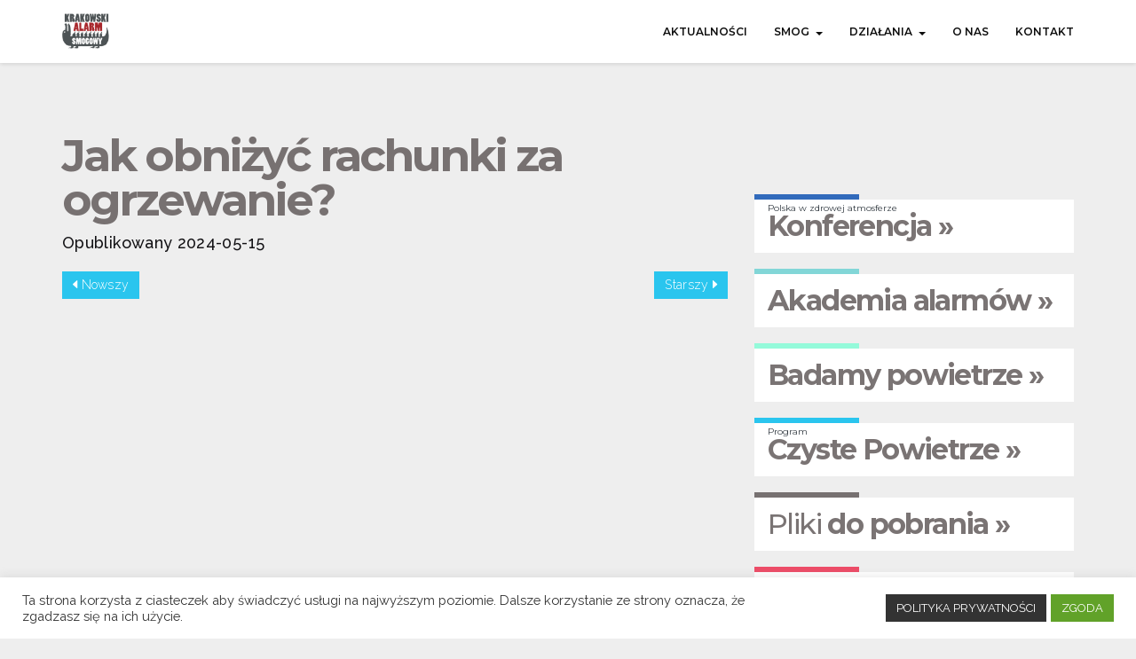

--- FILE ---
content_type: text/html; charset=UTF-8
request_url: https://krakowskialarmsmogowy.pl/articles/jak-obnizyc-rachunki-za-ogrzewanie/
body_size: 13000
content:
<!DOCTYPE html><!--[if IE 7]><html class="ie ie7" lang="pl-PL"><![endif]--><!--[if IE 8]><html class="ie ie8" lang="pl-PL"><![endif]--><!--[if !(IE 7) | !(IE 8)  ]><!--><html lang="pl-PL"><!--<![endif]--><head><meta charset="UTF-8"/><link rel="preconnect" href="https://fonts.gstatic.com/" crossorigin /><meta http-equiv="X-UA-Compatible" content="IE=edge"/><meta name="viewport" content="width=device-width, initial-scale=1"/><link rel="profile" href="https://gmpg.org/xfn/11"/><link rel="pingback" href="https://krakowskialarmsmogowy.pl/xmlrpc.php" /><style>#wpadminbar #wp-admin-bar-p404_free_top_button .ab-icon:before{content:"\f103";color:red;top:2px}</style><meta name='robots' content='index, follow, max-image-preview:large, max-snippet:-1, max-video-preview:-1' /><title>Jak obniżyć rachunki za ogrzewanie? - Krakowski Alarm Smogowy</title><link rel="canonical" href="https://krakowskialarmsmogowy.pl/articles/jak-obnizyc-rachunki-za-ogrzewanie/" /><meta property="og:locale" content="pl_PL" /><meta property="og:type" content="article" /><meta property="og:title" content="Jak obniżyć rachunki za ogrzewanie? - Krakowski Alarm Smogowy" /><meta property="og:url" content="https://krakowskialarmsmogowy.pl/articles/jak-obnizyc-rachunki-za-ogrzewanie/" /><meta property="og:site_name" content="Krakowski Alarm Smogowy" /><meta name="twitter:card" content="summary_large_image" /> <script type="application/ld+json" class="yoast-schema-graph">{"@context":"https://schema.org","@graph":[{"@type":"WebPage","@id":"https://krakowskialarmsmogowy.pl/articles/jak-obnizyc-rachunki-za-ogrzewanie/","url":"https://krakowskialarmsmogowy.pl/articles/jak-obnizyc-rachunki-za-ogrzewanie/","name":"Jak obniżyć rachunki za ogrzewanie? - Krakowski Alarm Smogowy","isPartOf":{"@id":"https://krakowskialarmsmogowy.pl/#website"},"datePublished":"2024-05-15T12:12:29+00:00","dateModified":"2024-05-15T12:12:29+00:00","breadcrumb":{"@id":"https://krakowskialarmsmogowy.pl/articles/jak-obnizyc-rachunki-za-ogrzewanie/#breadcrumb"},"inLanguage":"pl-PL","potentialAction":[{"@type":"ReadAction","target":["https://krakowskialarmsmogowy.pl/articles/jak-obnizyc-rachunki-za-ogrzewanie/"]}]},{"@type":"BreadcrumbList","@id":"https://krakowskialarmsmogowy.pl/articles/jak-obnizyc-rachunki-za-ogrzewanie/#breadcrumb","itemListElement":[{"@type":"ListItem","position":1,"name":"Strona główna","item":"https://krakowskialarmsmogowy.pl/"},{"@type":"ListItem","position":2,"name":"Artykuły","item":"https://krakowskialarmsmogowy.pl/articles/"},{"@type":"ListItem","position":3,"name":"Jak obniżyć rachunki za ogrzewanie?"}]},{"@type":"WebSite","@id":"https://krakowskialarmsmogowy.pl/#website","url":"https://krakowskialarmsmogowy.pl/","name":"Krakowski Alarm Smogowy","description":"","potentialAction":[{"@type":"SearchAction","target":{"@type":"EntryPoint","urlTemplate":"https://krakowskialarmsmogowy.pl/?s={search_term_string}"},"query-input":"required name=search_term_string"}],"inLanguage":"pl-PL"}]}</script> <link rel='dns-prefetch' href='//maps.googleapis.com' /><link rel='dns-prefetch' href='//fonts.googleapis.com' /><link rel='preconnect' href='https://fonts.gstatic.com' crossorigin /><link rel="alternate" type="application/rss+xml" title="Krakowski Alarm Smogowy &raquo; Kanał z wpisami" href="https://krakowskialarmsmogowy.pl/feed/" /><link rel="alternate" type="application/rss+xml" title="Krakowski Alarm Smogowy &raquo; Kanał z komentarzami" href="https://krakowskialarmsmogowy.pl/comments/feed/" /><link rel="alternate" title="oEmbed (JSON)" type="application/json+oembed" href="https://krakowskialarmsmogowy.pl/wp-json/oembed/1.0/embed?url=https%3A%2F%2Fkrakowskialarmsmogowy.pl%2Farticles%2Fjak-obnizyc-rachunki-za-ogrzewanie%2F" /><link rel="alternate" title="oEmbed (XML)" type="text/xml+oembed" href="https://krakowskialarmsmogowy.pl/wp-json/oembed/1.0/embed?url=https%3A%2F%2Fkrakowskialarmsmogowy.pl%2Farticles%2Fjak-obnizyc-rachunki-za-ogrzewanie%2F&#038;format=xml" /><style id='wp-img-auto-sizes-contain-inline-css' type='text/css'>img:is([sizes=auto i],[sizes^="auto," i]){contain-intrinsic-size:3000px 1500px}</style> <script>WebFontConfig={google:{families:["Open Sans:300,400,500,600,700,800","Ubuntu:greek,latin,greek-ext,vietnamese,cyrillic-ext,latin-ext,cyrillic","Raleway:400:latin-ext","Montserrat:700,500:latin-ext&display=swap"]}};if ( typeof WebFont === "object" && typeof WebFont.load === "function" ) { WebFont.load( WebFontConfig ); }</script><script data-optimized="1" src="https://krakowskialarmsmogowy.pl/wp-content/plugins/litespeed-cache/assets/js/webfontloader.min.js"></script> <link data-optimized="1" rel='stylesheet' id='twbbwg-global-css' href='https://krakowskialarmsmogowy.pl/wp-content/litespeed/css/45a82de0d217aabf5aa3c0158948c929.css?ver=97129' type='text/css' media='all' /><style id='wp-emoji-styles-inline-css' type='text/css'>img.wp-smiley,img.emoji{display:inline!important;border:none!important;box-shadow:none!important;height:1em!important;width:1em!important;margin:0 0.07em!important;vertical-align:-0.1em!important;background:none!important;padding:0!important}</style><link data-optimized="1" rel='stylesheet' id='wp-block-library-css' href='https://krakowskialarmsmogowy.pl/wp-content/litespeed/css/5e3cca7beafb3df1fd6391d9f935801a.css?ver=3f118' type='text/css' media='all' /><style id='global-styles-inline-css' type='text/css'>:root{--wp--preset--aspect-ratio--square:1;--wp--preset--aspect-ratio--4-3:4/3;--wp--preset--aspect-ratio--3-4:3/4;--wp--preset--aspect-ratio--3-2:3/2;--wp--preset--aspect-ratio--2-3:2/3;--wp--preset--aspect-ratio--16-9:16/9;--wp--preset--aspect-ratio--9-16:9/16;--wp--preset--color--black:#000000;--wp--preset--color--cyan-bluish-gray:#abb8c3;--wp--preset--color--white:#ffffff;--wp--preset--color--pale-pink:#f78da7;--wp--preset--color--vivid-red:#cf2e2e;--wp--preset--color--luminous-vivid-orange:#ff6900;--wp--preset--color--luminous-vivid-amber:#fcb900;--wp--preset--color--light-green-cyan:#7bdcb5;--wp--preset--color--vivid-green-cyan:#00d084;--wp--preset--color--pale-cyan-blue:#8ed1fc;--wp--preset--color--vivid-cyan-blue:#0693e3;--wp--preset--color--vivid-purple:#9b51e0;--wp--preset--gradient--vivid-cyan-blue-to-vivid-purple:linear-gradient(135deg,rgb(6,147,227) 0%,rgb(155,81,224) 100%);--wp--preset--gradient--light-green-cyan-to-vivid-green-cyan:linear-gradient(135deg,rgb(122,220,180) 0%,rgb(0,208,130) 100%);--wp--preset--gradient--luminous-vivid-amber-to-luminous-vivid-orange:linear-gradient(135deg,rgb(252,185,0) 0%,rgb(255,105,0) 100%);--wp--preset--gradient--luminous-vivid-orange-to-vivid-red:linear-gradient(135deg,rgb(255,105,0) 0%,rgb(207,46,46) 100%);--wp--preset--gradient--very-light-gray-to-cyan-bluish-gray:linear-gradient(135deg,rgb(238,238,238) 0%,rgb(169,184,195) 100%);--wp--preset--gradient--cool-to-warm-spectrum:linear-gradient(135deg,rgb(74,234,220) 0%,rgb(151,120,209) 20%,rgb(207,42,186) 40%,rgb(238,44,130) 60%,rgb(251,105,98) 80%,rgb(254,248,76) 100%);--wp--preset--gradient--blush-light-purple:linear-gradient(135deg,rgb(255,206,236) 0%,rgb(152,150,240) 100%);--wp--preset--gradient--blush-bordeaux:linear-gradient(135deg,rgb(254,205,165) 0%,rgb(254,45,45) 50%,rgb(107,0,62) 100%);--wp--preset--gradient--luminous-dusk:linear-gradient(135deg,rgb(255,203,112) 0%,rgb(199,81,192) 50%,rgb(65,88,208) 100%);--wp--preset--gradient--pale-ocean:linear-gradient(135deg,rgb(255,245,203) 0%,rgb(182,227,212) 50%,rgb(51,167,181) 100%);--wp--preset--gradient--electric-grass:linear-gradient(135deg,rgb(202,248,128) 0%,rgb(113,206,126) 100%);--wp--preset--gradient--midnight:linear-gradient(135deg,rgb(2,3,129) 0%,rgb(40,116,252) 100%);--wp--preset--font-size--small:13px;--wp--preset--font-size--medium:20px;--wp--preset--font-size--large:36px;--wp--preset--font-size--x-large:42px;--wp--preset--spacing--20:0.44rem;--wp--preset--spacing--30:0.67rem;--wp--preset--spacing--40:1rem;--wp--preset--spacing--50:1.5rem;--wp--preset--spacing--60:2.25rem;--wp--preset--spacing--70:3.38rem;--wp--preset--spacing--80:5.06rem;--wp--preset--shadow--natural:6px 6px 9px rgba(0, 0, 0, 0.2);--wp--preset--shadow--deep:12px 12px 50px rgba(0, 0, 0, 0.4);--wp--preset--shadow--sharp:6px 6px 0px rgba(0, 0, 0, 0.2);--wp--preset--shadow--outlined:6px 6px 0px -3px rgb(255, 255, 255), 6px 6px rgb(0, 0, 0);--wp--preset--shadow--crisp:6px 6px 0px rgb(0, 0, 0)}:where(.is-layout-flex){gap:.5em}:where(.is-layout-grid){gap:.5em}body .is-layout-flex{display:flex}.is-layout-flex{flex-wrap:wrap;align-items:center}.is-layout-flex>:is(*,div){margin:0}body .is-layout-grid{display:grid}.is-layout-grid>:is(*,div){margin:0}:where(.wp-block-columns.is-layout-flex){gap:2em}:where(.wp-block-columns.is-layout-grid){gap:2em}:where(.wp-block-post-template.is-layout-flex){gap:1.25em}:where(.wp-block-post-template.is-layout-grid){gap:1.25em}.has-black-color{color:var(--wp--preset--color--black)!important}.has-cyan-bluish-gray-color{color:var(--wp--preset--color--cyan-bluish-gray)!important}.has-white-color{color:var(--wp--preset--color--white)!important}.has-pale-pink-color{color:var(--wp--preset--color--pale-pink)!important}.has-vivid-red-color{color:var(--wp--preset--color--vivid-red)!important}.has-luminous-vivid-orange-color{color:var(--wp--preset--color--luminous-vivid-orange)!important}.has-luminous-vivid-amber-color{color:var(--wp--preset--color--luminous-vivid-amber)!important}.has-light-green-cyan-color{color:var(--wp--preset--color--light-green-cyan)!important}.has-vivid-green-cyan-color{color:var(--wp--preset--color--vivid-green-cyan)!important}.has-pale-cyan-blue-color{color:var(--wp--preset--color--pale-cyan-blue)!important}.has-vivid-cyan-blue-color{color:var(--wp--preset--color--vivid-cyan-blue)!important}.has-vivid-purple-color{color:var(--wp--preset--color--vivid-purple)!important}.has-black-background-color{background-color:var(--wp--preset--color--black)!important}.has-cyan-bluish-gray-background-color{background-color:var(--wp--preset--color--cyan-bluish-gray)!important}.has-white-background-color{background-color:var(--wp--preset--color--white)!important}.has-pale-pink-background-color{background-color:var(--wp--preset--color--pale-pink)!important}.has-vivid-red-background-color{background-color:var(--wp--preset--color--vivid-red)!important}.has-luminous-vivid-orange-background-color{background-color:var(--wp--preset--color--luminous-vivid-orange)!important}.has-luminous-vivid-amber-background-color{background-color:var(--wp--preset--color--luminous-vivid-amber)!important}.has-light-green-cyan-background-color{background-color:var(--wp--preset--color--light-green-cyan)!important}.has-vivid-green-cyan-background-color{background-color:var(--wp--preset--color--vivid-green-cyan)!important}.has-pale-cyan-blue-background-color{background-color:var(--wp--preset--color--pale-cyan-blue)!important}.has-vivid-cyan-blue-background-color{background-color:var(--wp--preset--color--vivid-cyan-blue)!important}.has-vivid-purple-background-color{background-color:var(--wp--preset--color--vivid-purple)!important}.has-black-border-color{border-color:var(--wp--preset--color--black)!important}.has-cyan-bluish-gray-border-color{border-color:var(--wp--preset--color--cyan-bluish-gray)!important}.has-white-border-color{border-color:var(--wp--preset--color--white)!important}.has-pale-pink-border-color{border-color:var(--wp--preset--color--pale-pink)!important}.has-vivid-red-border-color{border-color:var(--wp--preset--color--vivid-red)!important}.has-luminous-vivid-orange-border-color{border-color:var(--wp--preset--color--luminous-vivid-orange)!important}.has-luminous-vivid-amber-border-color{border-color:var(--wp--preset--color--luminous-vivid-amber)!important}.has-light-green-cyan-border-color{border-color:var(--wp--preset--color--light-green-cyan)!important}.has-vivid-green-cyan-border-color{border-color:var(--wp--preset--color--vivid-green-cyan)!important}.has-pale-cyan-blue-border-color{border-color:var(--wp--preset--color--pale-cyan-blue)!important}.has-vivid-cyan-blue-border-color{border-color:var(--wp--preset--color--vivid-cyan-blue)!important}.has-vivid-purple-border-color{border-color:var(--wp--preset--color--vivid-purple)!important}.has-vivid-cyan-blue-to-vivid-purple-gradient-background{background:var(--wp--preset--gradient--vivid-cyan-blue-to-vivid-purple)!important}.has-light-green-cyan-to-vivid-green-cyan-gradient-background{background:var(--wp--preset--gradient--light-green-cyan-to-vivid-green-cyan)!important}.has-luminous-vivid-amber-to-luminous-vivid-orange-gradient-background{background:var(--wp--preset--gradient--luminous-vivid-amber-to-luminous-vivid-orange)!important}.has-luminous-vivid-orange-to-vivid-red-gradient-background{background:var(--wp--preset--gradient--luminous-vivid-orange-to-vivid-red)!important}.has-very-light-gray-to-cyan-bluish-gray-gradient-background{background:var(--wp--preset--gradient--very-light-gray-to-cyan-bluish-gray)!important}.has-cool-to-warm-spectrum-gradient-background{background:var(--wp--preset--gradient--cool-to-warm-spectrum)!important}.has-blush-light-purple-gradient-background{background:var(--wp--preset--gradient--blush-light-purple)!important}.has-blush-bordeaux-gradient-background{background:var(--wp--preset--gradient--blush-bordeaux)!important}.has-luminous-dusk-gradient-background{background:var(--wp--preset--gradient--luminous-dusk)!important}.has-pale-ocean-gradient-background{background:var(--wp--preset--gradient--pale-ocean)!important}.has-electric-grass-gradient-background{background:var(--wp--preset--gradient--electric-grass)!important}.has-midnight-gradient-background{background:var(--wp--preset--gradient--midnight)!important}.has-small-font-size{font-size:var(--wp--preset--font-size--small)!important}.has-medium-font-size{font-size:var(--wp--preset--font-size--medium)!important}.has-large-font-size{font-size:var(--wp--preset--font-size--large)!important}.has-x-large-font-size{font-size:var(--wp--preset--font-size--x-large)!important}</style><style id='classic-theme-styles-inline-css' type='text/css'>/*! This file is auto-generated */
.wp-block-button__link{color:#fff;background-color:#32373c;border-radius:9999px;box-shadow:none;text-decoration:none;padding:calc(.667em + 2px) calc(1.333em + 2px);font-size:1.125em}.wp-block-file__button{background:#32373c;color:#fff;text-decoration:none}</style><link data-optimized="1" rel='stylesheet' id='contact-form-7-css' href='https://krakowskialarmsmogowy.pl/wp-content/litespeed/css/07a6433c0170786ad4612859a982b963.css?ver=634d6' type='text/css' media='all' /><link data-optimized="1" rel='stylesheet' id='cookie-law-info-css' href='https://krakowskialarmsmogowy.pl/wp-content/litespeed/css/c2d6d93097849292cdce1276fea80544.css?ver=2cca5' type='text/css' media='all' /><link data-optimized="1" rel='stylesheet' id='cookie-law-info-gdpr-css' href='https://krakowskialarmsmogowy.pl/wp-content/litespeed/css/bd4eb03152c93568f483b2f3d14f60fd.css?ver=1f2bd' type='text/css' media='all' /><link data-optimized="1" rel='stylesheet' id='wpdm-font-awesome-css' href='https://krakowskialarmsmogowy.pl/wp-content/litespeed/css/149c19eb49cd5a67d1c11dee5ae50dbb.css?ver=54ffa' type='text/css' media='all' /><link data-optimized="1" rel='stylesheet' id='wpdm-frontend-css-css' href='https://krakowskialarmsmogowy.pl/wp-content/litespeed/css/945ebd3406920e765fb7b6aa961ac34b.css?ver=d1afa' type='text/css' media='all' /><link data-optimized="1" rel='stylesheet' id='wpdm-front-css' href='https://krakowskialarmsmogowy.pl/wp-content/litespeed/css/c277548661dea4a7492e097b649fd21b.css?ver=df501' type='text/css' media='all' /><link data-optimized="1" rel='stylesheet' id='bwg_fonts-css' href='https://krakowskialarmsmogowy.pl/wp-content/litespeed/css/5feb333ac81e1df40504233f7ef14ae8.css?ver=8b137' type='text/css' media='all' /><link data-optimized="1" rel='stylesheet' id='sumoselect-css' href='https://krakowskialarmsmogowy.pl/wp-content/litespeed/css/647fc4e89e738c0214c1c8e9e237a6dc.css?ver=97fd3' type='text/css' media='all' /><link data-optimized="1" rel='stylesheet' id='mCustomScrollbar-css' href='https://krakowskialarmsmogowy.pl/wp-content/litespeed/css/915384152bbdc0e8b78ccfd67bba5359.css?ver=dc744' type='text/css' media='all' /><link data-optimized="1" rel='stylesheet' id='bwg_frontend-css' href='https://krakowskialarmsmogowy.pl/wp-content/litespeed/css/e25f64c59cb1586127223c9a4491f26a.css?ver=cd31a' type='text/css' media='all' /><link data-optimized="1" rel='stylesheet' id='wpsm_ac-font-awesome-front-css' href='https://krakowskialarmsmogowy.pl/wp-content/litespeed/css/3ea05d6bfc38c203853560b83f6f5ecc.css?ver=93379' type='text/css' media='all' /><link data-optimized="1" rel='stylesheet' id='wpsm_ac_bootstrap-front-css' href='https://krakowskialarmsmogowy.pl/wp-content/litespeed/css/df7a2f68bb789c1d9fe724a18d1978b8.css?ver=70bee' type='text/css' media='all' /><link data-optimized="1" rel='stylesheet' id='raleway-font-css' href='https://krakowskialarmsmogowy.pl/wp-content/litespeed/css/66d67e2a3318221172d6b428bd842c6b.css?ver=49eae' type='text/css' media='all' /><link data-optimized="1" rel='stylesheet' id='montserrat-font&quot;-css' href='https://krakowskialarmsmogowy.pl/wp-content/litespeed/css/e29aea26698e354230ad8abfb5c28d3f.css?ver=121f1' type='text/css' media='all' /><link data-optimized="1" rel='stylesheet' id='bootstrap-css' href='https://krakowskialarmsmogowy.pl/wp-content/litespeed/css/314c958188635b6fba183c769c6a38c1.css?ver=b42c3' type='text/css' media='all' /><link data-optimized="1" rel='stylesheet' id='style-css' href='https://krakowskialarmsmogowy.pl/wp-content/litespeed/css/8d590423d1757dd50a576cc985ca270a.css?ver=d7bca' type='text/css' media='all' /><link data-optimized="1" rel='stylesheet' id='magnific-popup-css' href='https://krakowskialarmsmogowy.pl/wp-content/litespeed/css/a04514f4883a9db7f239796dbfa681c0.css?ver=d05a1' type='text/css' media='all' /><link data-optimized="1" rel='stylesheet' id='st_awesome_min-css' href='https://krakowskialarmsmogowy.pl/wp-content/litespeed/css/35b89139d95b3bbfe5e38806360f3b32.css?ver=854fb' type='text/css' media='all' /><link data-optimized="1" rel='stylesheet' id='ionicons-css' href='https://krakowskialarmsmogowy.pl/wp-content/litespeed/css/432e7d82fb417239637b7c88eb160059.css?ver=fc160' type='text/css' media='all' /><link data-optimized="1" rel='stylesheet' id='liquid-slider-css' href='https://krakowskialarmsmogowy.pl/wp-content/litespeed/css/a599fc1f449691f79d83a75f0fe7ba35.css?ver=b6c45' type='text/css' media='all' /><link data-optimized="1" rel='stylesheet' id='animate-css' href='https://krakowskialarmsmogowy.pl/wp-content/litespeed/css/a328cd502736b6b72468df115a005af5.css?ver=f09ba' type='text/css' media='all' /><link data-optimized="1" rel='stylesheet' id='YTPlayer-css' href='https://krakowskialarmsmogowy.pl/wp-content/litespeed/css/c10b17b5023ab8f5db884a317fc15cf7.css?ver=6fb02' type='text/css' media='all' /><link data-optimized="1" rel='stylesheet' id='flexslider-css' href='https://krakowskialarmsmogowy.pl/wp-content/litespeed/css/595467d59ee32f7178b98e44947fc977.css?ver=3c7e8' type='text/css' media='all' /><link data-optimized="1" rel='stylesheet' id='cubeportfolio-css' href='https://krakowskialarmsmogowy.pl/wp-content/litespeed/css/a99d66e9a59ff24b2257ef59be9b82e9.css?ver=a6783' type='text/css' media='all' /><link data-optimized="1" rel='stylesheet' id='owl-carousel-css' href='https://krakowskialarmsmogowy.pl/wp-content/litespeed/css/c2baa83575562b57e6b1383417a5f059.css?ver=87fc7' type='text/css' media='all' /><link data-optimized="1" rel='stylesheet' id='owl-theme-css' href='https://krakowskialarmsmogowy.pl/wp-content/litespeed/css/16028422d03a09c9da094ba3e74fa829.css?ver=d83b9' type='text/css' media='all' /><link data-optimized="1" rel='stylesheet' id='style-custom-mb-css' href='https://krakowskialarmsmogowy.pl/wp-content/litespeed/css/ba436697b926d6458017c2bb85e3b261.css?ver=c4427' type='text/css' media='all' /><link data-optimized="1" rel='stylesheet' id='style-new-css' href='https://krakowskialarmsmogowy.pl/wp-content/litespeed/css/99506e4ccfd9a32f043e093a3efb1202.css?ver=2e0cc' type='text/css' media='all' /><link data-optimized="1" rel='stylesheet' id='custom-css' href='https://krakowskialarmsmogowy.pl/wp-content/litespeed/css/766559c674d942b268042320dc1790b8.css?ver=6b2bc' type='text/css' media='all' /><link data-optimized="1" rel='stylesheet' id='theme-panel-css' href='https://krakowskialarmsmogowy.pl/wp-content/litespeed/css/dab2e09e5424ba3bae960a6bc18c23a1.css?ver=16fd0' type='text/css' media='all' /><link data-optimized="1" rel='stylesheet' id='color-skin-css' href='https://krakowskialarmsmogowy.pl/wp-content/litespeed/css/74cc57ccd11e799ae3fb13f01e2d8556.css?ver=d8556' type='text/css' media='all' /><style id='vcv-globalElementsCss-inline-css' type='text/css'>#blog-page-title,.st_content_post h1,.title_related{display:none}</style><link rel="preload" as="style" href="https://fonts.googleapis.com/css?family=Raleway:400%7CMontserrat:700,500&#038;subset=latin-ext&#038;display=swap&#038;ver=1717522532" /><noscript><link rel="stylesheet" href="https://fonts.googleapis.com/css?family=Raleway:400%7CMontserrat:700,500&#038;subset=latin-ext&#038;display=swap&#038;ver=1717522532" /></noscript> <script type="text/javascript" src="https://krakowskialarmsmogowy.pl/wp-includes/js/jquery/jquery.min.js?ver=3.7.1" id="jquery-core-js"></script> <link rel="https://api.w.org/" href="https://krakowskialarmsmogowy.pl/wp-json/" /><link rel="EditURI" type="application/rsd+xml" title="RSD" href="https://krakowskialarmsmogowy.pl/xmlrpc.php?rsd" /><meta name="generator" content="WordPress 6.9" /><link rel='shortlink' href='https://krakowskialarmsmogowy.pl/?p=16314' /><meta name="generator" content="Redux 4.4.18" />
 <script async src="https://www.googletagmanager.com/gtag/js?id=G-361538888"></script> <script>window.dataLayer = window.dataLayer || [];
			function gtag(){dataLayer.push(arguments);}
			gtag('js', new Date());
			gtag('config', 'G-361538888', gtag('config', 'AW-869841757');
gtag('event', 'conversion', {'send_to': 'AW-869841757/SSa7CICB_6sYEN324p4D'}););</script> <meta name="generator" content="Powered by Visual Composer Website Builder - fast and easy-to-use drag and drop visual editor for WordPress."/><noscript><style>.vce-row-container .vcv-lozad {display: none}</style></noscript>
<!--[if lt IE 9]> <script src="https://oss.maxcdn.com/libs/html5shiv/3.7.0/html5shiv.js"></script> <script src="https://oss.maxcdn.com/libs/respond.js/1.4.2/respond.min.js"></script> <![endif]-->
<!--[if lte IE 8]><script src="https://krakowskialarmsmogowy.pl/wp-content/plugins/wp-charts/js/excanvas.compiled.js"></script><![endif]--><style>.wp_charts_canvas{width:100%!important;max-width:100%}@media screen and (max-width:480px){div.wp-chart-wrap{width:100%!important;float:none!important;margin-left:auto!important;margin-right:auto!important;text-align:center}}</style><link rel="icon" href="https://krakowskialarmsmogowy.pl/wp-content/uploads/2020/06/938l-150x150.jpg" sizes="32x32" /><link rel="icon" href="https://krakowskialarmsmogowy.pl/wp-content/uploads/2020/06/938l-300x300.jpg" sizes="192x192" /><link rel="apple-touch-icon" href="https://krakowskialarmsmogowy.pl/wp-content/uploads/2020/06/938l-300x300.jpg" /><meta name="msapplication-TileImage" content="https://krakowskialarmsmogowy.pl/wp-content/uploads/2020/06/938l-300x300.jpg" /><style id="theme_option-dynamic-css" title="dynamic-css" class="redux-options-output">body{font-family:Raleway;line-height:20px;font-weight:400;font-style:normal;color:#000;font-size:16px}.navbar-right{line-height:20px;color:#000;font-size:13px}h1,h2,h3,h4,h5,h6{font-family:Montserrat;font-weight:700;font-style:normal}h1 small,h2 small,h3 small,h4 small,h5 small,h6 small{font-family:Montserrat;font-weight:500;font-style:normal}</style><meta name="generator" content="WordPress Download Manager 3.2.98" /><style></style><style>:root{--color-primary:#4a8eff;--color-primary-rgb:74, 142, 255;--color-primary-hover:#4a8eff;--color-primary-active:#4a8eff;--color-secondary:#6c757d;--color-secondary-rgb:108, 117, 125;--color-secondary-hover:#6c757d;--color-secondary-active:#6c757d;--color-success:#18ce0f;--color-success-rgb:24, 206, 15;--color-success-hover:#18ce0f;--color-success-active:#18ce0f;--color-info:#2CA8FF;--color-info-rgb:44, 168, 255;--color-info-hover:#2CA8FF;--color-info-active:#2CA8FF;--color-warning:#FFB236;--color-warning-rgb:255, 178, 54;--color-warning-hover:#FFB236;--color-warning-active:#FFB236;--color-danger:#ff5062;--color-danger-rgb:255, 80, 98;--color-danger-hover:#ff5062;--color-danger-active:#ff5062;--color-green:#30b570;--color-blue:#0073ff;--color-purple:#8557D3;--color-red:#ff5062;--color-muted:rgba(69, 89, 122, 0.6);--wpdm-font:"Rubik", -apple-system, BlinkMacSystemFont, "Segoe UI", Roboto, Helvetica, Arial, sans-serif, "Apple Color Emoji", "Segoe UI Emoji", "Segoe UI Symbol"}.wpdm-download-link.btn.btn-secondary.btn-sm{border-radius:4px}</style><link data-optimized="1" rel='stylesheet' id='redux-custom-fonts-css' href='https://krakowskialarmsmogowy.pl/wp-content/litespeed/css/ff8b3333f0f4cddde46140bb865943de.css?ver=4b1f1' type='text/css' media='all' /><link data-optimized="1" rel='stylesheet' id='cookie-law-info-table-css' href='https://krakowskialarmsmogowy.pl/wp-content/litespeed/css/6d582e0fa335fd36e232dc879c90a060.css?ver=6e633' type='text/css' media='all' /></head><body data-rsssl=1 class="wp-singular articles-template-default single single-articles postid-16314 wp-theme-wunder wp-child-theme-wunder-child vcwb page_fullwidth"><section id="fixed-navbar" class="class_menu_custom "><nav class="navbar navbar-default navbar-static-top" role="navigation"><div class="container"><div class="navbar-header">                <button type="button" class="navbar-toggle" data-toggle="collapse" data-target="#main-nav">                    <span class="sr-only">Przełączanie nawigacji</span>                    <span class="icon-bar"></span>                    <span class="icon-bar"></span>                    <span class="icon-bar"></span>                </button>                <a class="navbar-brand" href="https://krakowskialarmsmogowy.pl" title="">                                            <img src="https://krakowskialarmsmogowy.pl/wp-content/uploads/2018/12/logo_KAS_menu.png" alt="Krakowski Alarm Smogowy">                                    </a></div><div id="main-nav" class="collapse navbar-collapse"><ul id="menu-kas-main-menu" class="nav navbar-nav  navbar-right"><li id="menu-item-3337" class="menu-item menu-item-type-post_type menu-item-object-page menu-item-home menu-item-3337"><a title="Aktualności" href="https://krakowskialarmsmogowy.pl/">Aktualności</a></li><li id="menu-item-15153" class="menu-item menu-item-type-custom menu-item-object-custom menu-item-has-children menu-item-15153 dropdown"><a title="Smog" href="#">Smog </a><b data-toggle ="dropdown" class="st_caret dropdown-toggle "><i class="caret"></i></b><ul role="menu" class=" dropdown-menu"><li id="menu-item-2977" class="menu-item menu-item-type-post_type menu-item-object-page menu-item-2977"><a title="Czym jest smog?" href="https://krakowskialarmsmogowy.pl/01-czym_jest_smog/">Czym jest smog?</a></li><li id="menu-item-2978" class="menu-item menu-item-type-post_type menu-item-object-page menu-item-2978"><a title="Przyczyny" href="https://krakowskialarmsmogowy.pl/02-przyczyny/">Przyczyny</a></li><li id="menu-item-2979" class="menu-item menu-item-type-post_type menu-item-object-page menu-item-2979"><a title="Wpływ na zdrowie" href="https://krakowskialarmsmogowy.pl/03-wplyw-na-zdrowie/">Wpływ na zdrowie</a></li><li id="menu-item-2980" class="menu-item menu-item-type-post_type menu-item-object-page menu-item-2980"><a title="Rozwiązania" href="https://krakowskialarmsmogowy.pl/04-rozwiazania/">Rozwiązania</a></li></ul></li><li id="menu-item-15152" class="menu-item menu-item-type-custom menu-item-object-custom menu-item-has-children menu-item-15152 dropdown"><a title="Działania" href="#">Działania </a><b data-toggle ="dropdown" class="st_caret dropdown-toggle "><i class="caret"></i></b><ul role="menu" class=" dropdown-menu"><li id="menu-item-18020" class="menu-item menu-item-type-post_type menu-item-object-page menu-item-18020"><a title="Konferencja" href="https://krakowskialarmsmogowy.pl/konferencja-2025/">Konferencja</a></li><li id="menu-item-15312" class="menu-item menu-item-type-post_type menu-item-object-page menu-item-15312"><a title="Program Czyste Powietrze" href="https://krakowskialarmsmogowy.pl/program-czyste-powietrze/">Program Czyste Powietrze</a></li><li id="menu-item-3395" class="subImportant menu-item menu-item-type-custom menu-item-object-custom menu-item-3395"><a title="Pomiary" href="https://krakowskialarmsmogowy.pl/portfolio/badamy-powietrze/">Pomiary</a></li><li id="menu-item-10511" class="menu-item menu-item-type-post_type menu-item-object-page menu-item-10511"><a title="Nasze powietrze" href="https://krakowskialarmsmogowy.pl/naszepowietrze/">Nasze powietrze</a></li><li id="menu-item-16478" class="menu-item menu-item-type-post_type menu-item-object-page menu-item-16478"><a title="Nie dla strefy przemysłowej" href="https://krakowskialarmsmogowy.pl/nie-dla-strefy-przemyslowej/">Nie dla strefy przemysłowej</a></li><li id="menu-item-3390" class="subImportant menu-item menu-item-type-custom menu-item-object-custom menu-item-3390"><a title="Smoglab" target="_blank" href="http://smoglab.pl">Smoglab</a></li><li id="menu-item-9996" class="menu-item menu-item-type-post_type menu-item-object-page menu-item-9996"><a title="Galeria" href="https://krakowskialarmsmogowy.pl/galeria/">Galeria</a></li><li id="menu-item-10195" class="menu-item menu-item-type-post_type menu-item-object-page menu-item-10195"><a title="Media o smogu" href="https://krakowskialarmsmogowy.pl/media/">Media o smogu</a></li><li id="menu-item-3391" class="menu-item menu-item-type-post_type menu-item-object-page menu-item-3391"><a title="Pliki do pobrania" href="https://krakowskialarmsmogowy.pl/pliki-do-pobrania/">Pliki do pobrania</a></li></ul></li><li id="menu-item-3370" class="menu-item menu-item-type-post_type menu-item-object-page menu-item-3370"><a title="O nas" href="https://krakowskialarmsmogowy.pl/o-nas/">O nas</a></li><li id="menu-item-3258" class="menu-item menu-item-type-post_type menu-item-object-page menu-item-3258"><a title="Kontakt" href="https://krakowskialarmsmogowy.pl/kontakt/">Kontakt</a></li></ul></div></div></nav></section><section class="blog-page-title" ><div class="container"><div class="row text-center"><div class="col-lg-12 section-title wow flipInX animated"><h1>
<small>Krakowski Alarm Smogowy</small>
<br>
<strong>Single Blog Post</strong></h1><p class="lead"></p></div></div></div></section><section class="section-single"><div class="container"><div class="row"><div class="single-post-wrapper clearfix  col-lg-8"><div class="post-16314 articles type-articles status-publish hentry" ><h2 class="post-title">Jak obniżyć rachunki za ogrzewanie?</h2><p class="datePublished"><span class="icon ion-ios7-clock"></span> Opublikowany 2024-05-15</p><div class="st_content_post"><div itemprop = 'articleBody'></div></div><div class="blog-author" itemscope itemtype = "http://schema.org/NewsArticle"><hr><h3 class="heading" ><span>O Autorze</span></h3><div class="author-img" >
<img itemprop='image' alt='Natalia' src='https://secure.gravatar.com/avatar/8a2eb0a62fe01c6336cbedc2d81232e98ddc06426f2ea41f1ead3e39c9a2b52d?s=130&#038;d=mm&#038;r=g' srcset='https://secure.gravatar.com/avatar/8a2eb0a62fe01c6336cbedc2d81232e98ddc06426f2ea41f1ead3e39c9a2b52d?s=260&#038;d=mm&#038;r=g 2x' class='avatar avatar-130 photo' height='130' width='130' decoding='async'/></div><p></p><p>
<a href=""><i class="fa  fa-facebook-square fa-2x"></i></a>
<a href=""><i class="fa  fa-twitter-square fa-2x"></i></a>
<a href=""><i class="fa  fa-google-plus-square fa-2x" ></i></a></p><div class="clear">&nbsp;</div><hr></div><div class="pager">
<a href="https://krakowskialarmsmogowy.pl/articles/gula-kpo-pomoze-walczyc-z-wampirami-energetycznymi-rozmowa/" rel="next"><p class="btn btn-primary" style="float:left"><i class="icon ion-arrow-left-b"></i> Nowszy</p></a><a href="https://krakowskialarmsmogowy.pl/articles/tak-wyglada-obrona-wegla-w-wykonaniu-pis-w-polsce-zanieczyszczenie-powietrza-zabija-45-tys-osob-rocznie/" rel="prev"><p class="btn btn-primary" style="float:right">Starszy <i class="icon ion-arrow-right-b"></i></p></a></div></div><div class="title_related"><h4 class="title_related_post">Powiązane wpisy</h4><hr></div><div class="col-sm-12 st_related_post"><div  class="blog_post_style_2"><div class="row"></div></div></div></div><div id="sidebar" class="col-lg-4"><div class="widget_text blog-widget-container widget_custom_html"><div class="textwidget custom-html-widget"><div class="sidebar" style="padding-top:60px;">
<img src="/wp-content/uploads/2025/11/pasek_konferencja.png" alt="divider"><div class="boxSidebar bcg">
<a href="/konferencja-2025">
<span class="info">Polska w zdrowej atmosferze</span><p class="fontBig" style="padding-bottom: 30px; padding-top:30px;
">Konferencja »</p>
</a></div>
<img src="/wp-content/uploads/2021/10/pasek_projekty.png" alt="divider"><div class="boxSidebar bcg">
<a href="/akademia-alarmow"><p class="fontBig" style="padding-bottom: 30px; padding-top:30px;
">Akademia alarmów »</p>
</a></div>
<img src="/wp-content/uploads/2019/12/pasek_badania.png" alt="divider"><div class="boxSidebar bcg">
<a href="/portfolio/badamy-powietrze/"><p class="fontBig" style="padding-bottom: 30px; padding-top:30px;">Badamy powietrze »</p>
</a></div>
<img src="/wp-content/uploads/2021/05/pasek_niebieski.png" alt="divider"><div class="boxSidebar bcg">
<a href="/program-czyste-powietrze/">
<span class="info">Program</span><p class="fontBig" style="padding-bottom: 30px; padding-top:30px;">Czyste Powietrze »</p>
</a></div>
<img src="/wp-content/uploads/2019/12/pasek_szary.png" alt="divider"><div class="boxSidebar bcg">
<a href="/pliki-do-pobrania/"><p class="fontBig" style="padding-bottom: 30px; padding-top:30px;
"><span class="fontLight">Pliki</span> do pobrania »</p>
</a></div>
<img src="/wp-content/uploads/2020/09/pasek_czerwony.png" alt="divider"><div class="boxSidebar bcg">
<a href="/naszepowietrze/">
<span class="info">Program</span><p class="fontBig" style="padding-bottom: 30px; padding-top:30px;
">Nasze powietrze »</p>
</a></div></div>
<img src="/wp-content/uploads/2019/12/pasek_szary.png" alt="divider"></div></div><div class="blog-widget-container widget_search"><form role="search" method="get" class="search-form" action="https://krakowskialarmsmogowy.pl/"><div class="input-group">        <input type="text" value="" class="form-control" name="s" placeholder="Blog wyszukiwania">        <span class="input-group-btn">            <button class="btn btn-primary" type="submit">                <span class="glyphicon glyphicon-search"></span>            </button>        </span></div></form></div><div class="widget_text blog-widget-container widget_custom_html"><div class="textwidget custom-html-widget"><div class="boxSidebar" style="height:60px;margin-top:10px;"><div class="inLine" style="width:115px;"><p style="text-align:right;line-height:.8em;">
ODWIEDŹ<br> NAS</p></div><div class="icon1 inLine" style="left: 150px;"><a href="https://www.polskialarmsmogowy.pl/" target="_blank"><img src="/wp-content/uploads/2019/12/icon_PAS_grey.png" class="out" /><img src="/wp-content/uploads/2019/12/icon_PAS_color.png" class="in" /></a></div><div class="icon2 inLine" style="left: 280px;"><a href="https://smoglab.pl/" target="_blank"><img src="/wp-content/uploads/2019/12/icon_smoglab_grey.png" class="out" /><img src="/wp-content/uploads/2019/12/icon_smoglab_color.png" class="in" /></a></div></div>
<br class="clearBoth" /></div></div><div class="widget_text blog-widget-container widget_custom_html"><div class="textwidget custom-html-widget"><div id="newsletter"><div class="newsletterTitle">
<a href ="https://www.polskialarmsmogowy.pl/aktualnosci/newsletter">
<img src="/wp-content/uploads/2020/01/mailing_grey.png" alt="newsletter" class="out">
<img src="/wp-content/uploads/2020/01/mailing_black.png" alt="newsletter" class="in"><p style="position: absolute;left: 140px;margin-top: 52px;font-size: 1.8em;">
BĄDŹ</p><p style="position: absolute;left: 140px;margin-top: 73px;font-size: 1.65em;">
NA BIEŻĄCO</p><p style="position: absolute;left: 140px;margin-top: 97px;font-size: 2.2em;" class="colored">
NEWSLETTER</p><p style="position: absolute;font-size: 1.29em;margin-top: 121px;">
Polskiego Alarmu Smogowego</p><div style="position: absolute;margin-top: 146px;width:364px;height:1px;background-color:var(--greyLight)"></div><p style="position: absolute;font-size: 1.13em;margin-top: 146px;left: 251px;color:white;padding: 6px 10px;
background-color:var(--greyLight)" class="sign">
Zapisz się »</p>
</a></div></div></div></div></div></div></div></section><footer id="footer" class="footer_2"><div class="col-lg-12 text-center"><div class="back-to-top">            <i class="fa fa-angle-double-up"></i></div></div><div class="container text-center"><div class="row"><div class="col-md-12 footer-social"><ul class="connected-icons text-center"><li class="connected-icon"><a target="_blank" href="https://twitter.com/alarm_smogowy"><i class="fa fa-twitter fa-2-5x"></i></a></li><li class="connected-icon"><a target="_blank" href="https://www.facebook.com/KrakowskiAlarmSmogowy/"><i class="fa fa-facebook fa-2-5x"></i></a></li></ul></div><p></p><h4 class="footer-logo"><a href="https://krakowskialarmsmogowy.pl">Krakowski Alarm Smogowy</a></h4><div class="col-lg-12 footer-menu"><div class="pull-left"><p>Copyright © 2019 All Rights Reserved.</p><p><a href="/polityka-prywatnosci/">Polityka prywatności</a></p></div><div id="footer_wrap" class="pull-right"><ul id="menu-kas-main-menu-1" class="menu"><li class="menu-item menu-item-type-post_type menu-item-object-page menu-item-home menu-item-3337"><a title="Aktualności" href="https://krakowskialarmsmogowy.pl/">Aktualności</a></li><li class="menu-item menu-item-type-custom menu-item-object-custom menu-item-has-children menu-item-15153 dropdown"><a title="Smog" href="#">Smog </a><b data-toggle ="dropdown" class="st_caret dropdown-toggle "><i class="caret"></i></b><ul role="menu" class=" dropdown-menu"><li class="menu-item menu-item-type-post_type menu-item-object-page menu-item-2977"><a title="Czym jest smog?" href="https://krakowskialarmsmogowy.pl/01-czym_jest_smog/">Czym jest smog?</a></li><li class="menu-item menu-item-type-post_type menu-item-object-page menu-item-2978"><a title="Przyczyny" href="https://krakowskialarmsmogowy.pl/02-przyczyny/">Przyczyny</a></li><li class="menu-item menu-item-type-post_type menu-item-object-page menu-item-2979"><a title="Wpływ na zdrowie" href="https://krakowskialarmsmogowy.pl/03-wplyw-na-zdrowie/">Wpływ na zdrowie</a></li><li class="menu-item menu-item-type-post_type menu-item-object-page menu-item-2980"><a title="Rozwiązania" href="https://krakowskialarmsmogowy.pl/04-rozwiazania/">Rozwiązania</a></li></ul></li><li class="menu-item menu-item-type-custom menu-item-object-custom menu-item-has-children menu-item-15152 dropdown"><a title="Działania" href="#">Działania </a><b data-toggle ="dropdown" class="st_caret dropdown-toggle "><i class="caret"></i></b><ul role="menu" class=" dropdown-menu"><li class="menu-item menu-item-type-post_type menu-item-object-page menu-item-18020"><a title="Konferencja" href="https://krakowskialarmsmogowy.pl/konferencja-2025/">Konferencja</a></li><li class="menu-item menu-item-type-post_type menu-item-object-page menu-item-15312"><a title="Program Czyste Powietrze" href="https://krakowskialarmsmogowy.pl/program-czyste-powietrze/">Program Czyste Powietrze</a></li><li class="subImportant menu-item menu-item-type-custom menu-item-object-custom menu-item-3395"><a title="Pomiary" href="https://krakowskialarmsmogowy.pl/portfolio/badamy-powietrze/">Pomiary</a></li><li class="menu-item menu-item-type-post_type menu-item-object-page menu-item-10511"><a title="Nasze powietrze" href="https://krakowskialarmsmogowy.pl/naszepowietrze/">Nasze powietrze</a></li><li class="menu-item menu-item-type-post_type menu-item-object-page menu-item-16478"><a title="Nie dla strefy przemysłowej" href="https://krakowskialarmsmogowy.pl/nie-dla-strefy-przemyslowej/">Nie dla strefy przemysłowej</a></li><li class="subImportant menu-item menu-item-type-custom menu-item-object-custom menu-item-3390"><a title="Smoglab" target="_blank" href="http://smoglab.pl">Smoglab</a></li><li class="menu-item menu-item-type-post_type menu-item-object-page menu-item-9996"><a title="Galeria" href="https://krakowskialarmsmogowy.pl/galeria/">Galeria</a></li><li class="menu-item menu-item-type-post_type menu-item-object-page menu-item-10195"><a title="Media o smogu" href="https://krakowskialarmsmogowy.pl/media/">Media o smogu</a></li><li class="menu-item menu-item-type-post_type menu-item-object-page menu-item-3391"><a title="Pliki do pobrania" href="https://krakowskialarmsmogowy.pl/pliki-do-pobrania/">Pliki do pobrania</a></li></ul></li><li class="menu-item menu-item-type-post_type menu-item-object-page menu-item-3370"><a title="O nas" href="https://krakowskialarmsmogowy.pl/o-nas/">O nas</a></li><li class="menu-item menu-item-type-post_type menu-item-object-page menu-item-3258"><a title="Kontakt" href="https://krakowskialarmsmogowy.pl/kontakt/">Kontakt</a></li></ul></div></div></div></div></footer> <script type="speculationrules">{"prefetch":[{"source":"document","where":{"and":[{"href_matches":"/*"},{"not":{"href_matches":["/wp-*.php","/wp-admin/*","/wp-content/uploads/*","/wp-content/*","/wp-content/plugins/*","/wp-content/themes/wunder-child/*","/wp-content/themes/wunder/*","/*\\?(.+)"]}},{"not":{"selector_matches":"a[rel~=\"nofollow\"]"}},{"not":{"selector_matches":".no-prefetch, .no-prefetch a"}}]},"eagerness":"conservative"}]}</script> <div id="cookie-law-info-bar" data-nosnippet="true"><span><div class="cli-bar-container cli-style-v2"><div class="cli-bar-message">Ta strona korzysta z ciasteczek aby świadczyć usługi na najwyższym poziomie. Dalsze korzystanie ze strony oznacza, że zgadzasz się na ich użycie.</div><div class="cli-bar-btn_container"><a href="https://krakowskialarmsmogowy.pl/polityka-prywatnosci" id="CONSTANT_OPEN_URL" target="_blank" class="medium cli-plugin-button cli-plugin-main-link">POLITYKA PRYWATNOŚCI</a><a role='button' data-cli_action="accept" id="cookie_action_close_header" class="medium cli-plugin-button cli-plugin-main-button cookie_action_close_header cli_action_button wt-cli-accept-btn">ZGODA</a></div></div></span></div><div id="cookie-law-info-again" data-nosnippet="true"><span id="cookie_hdr_showagain">Manage consent</span></div><div class="cli-modal" data-nosnippet="true" id="cliSettingsPopup" tabindex="-1" role="dialog" aria-labelledby="cliSettingsPopup" aria-hidden="true"><div class="cli-modal-dialog" role="document"><div class="cli-modal-content cli-bar-popup">
<button type="button" class="cli-modal-close" id="cliModalClose">
<svg class="" viewBox="0 0 24 24"><path d="M19 6.41l-1.41-1.41-5.59 5.59-5.59-5.59-1.41 1.41 5.59 5.59-5.59 5.59 1.41 1.41 5.59-5.59 5.59 5.59 1.41-1.41-5.59-5.59z"></path><path d="M0 0h24v24h-24z" fill="none"></path></svg>
<span class="wt-cli-sr-only">Close</span>
</button><div class="cli-modal-body"><div class="cli-container-fluid cli-tab-container"><div class="cli-row"><div class="cli-col-12 cli-align-items-stretch cli-px-0"><div class="cli-privacy-overview"><h4>Privacy Overview</h4><div class="cli-privacy-content"><div class="cli-privacy-content-text">This website uses cookies to improve your experience while you navigate through the website. Out of these, the cookies that are categorized as necessary are stored on your browser as they are essential for the working of basic functionalities of the website. We also use third-party cookies that help us analyze and understand how you use this website. These cookies will be stored in your browser only with your consent. You also have the option to opt-out of these cookies. But opting out of some of these cookies may affect your browsing experience.</div></div>
<a class="cli-privacy-readmore" aria-label="Show more" role="button" data-readmore-text="Show more" data-readless-text="Show less"></a></div></div><div class="cli-col-12 cli-align-items-stretch cli-px-0 cli-tab-section-container"><div class="cli-tab-section"><div class="cli-tab-header">
<a role="button" tabindex="0" class="cli-nav-link cli-settings-mobile" data-target="necessary" data-toggle="cli-toggle-tab">
Necessary							</a><div class="wt-cli-necessary-checkbox">
<input type="checkbox" class="cli-user-preference-checkbox"  id="wt-cli-checkbox-necessary" data-id="checkbox-necessary" checked="checked"  />
<label class="form-check-label" for="wt-cli-checkbox-necessary">Necessary</label></div>
<span class="cli-necessary-caption">Always Enabled</span></div><div class="cli-tab-content"><div class="cli-tab-pane cli-fade" data-id="necessary"><div class="wt-cli-cookie-description">
Necessary cookies are absolutely essential for the website to function properly. These cookies ensure basic functionalities and security features of the website, anonymously.<table class="cookielawinfo-row-cat-table cookielawinfo-winter"><thead><tr><th class="cookielawinfo-column-1">Cookie</th><th class="cookielawinfo-column-3">Duration</th><th class="cookielawinfo-column-4">Description</th></tr></thead><tbody><tr class="cookielawinfo-row"><td class="cookielawinfo-column-1">cookielawinfo-checbox-analytics</td><td class="cookielawinfo-column-3">11 months</td><td class="cookielawinfo-column-4">This cookie is set by GDPR Cookie Consent plugin. The cookie is used to store the user consent for the cookies in the category "Analytics".</td></tr><tr class="cookielawinfo-row"><td class="cookielawinfo-column-1">cookielawinfo-checbox-functional</td><td class="cookielawinfo-column-3">11 months</td><td class="cookielawinfo-column-4">The cookie is set by GDPR cookie consent to record the user consent for the cookies in the category "Functional".</td></tr><tr class="cookielawinfo-row"><td class="cookielawinfo-column-1">cookielawinfo-checbox-others</td><td class="cookielawinfo-column-3">11 months</td><td class="cookielawinfo-column-4">This cookie is set by GDPR Cookie Consent plugin. The cookie is used to store the user consent for the cookies in the category "Other.</td></tr><tr class="cookielawinfo-row"><td class="cookielawinfo-column-1">cookielawinfo-checkbox-necessary</td><td class="cookielawinfo-column-3">11 months</td><td class="cookielawinfo-column-4">This cookie is set by GDPR Cookie Consent plugin. The cookies is used to store the user consent for the cookies in the category "Necessary".</td></tr><tr class="cookielawinfo-row"><td class="cookielawinfo-column-1">cookielawinfo-checkbox-performance</td><td class="cookielawinfo-column-3">11 months</td><td class="cookielawinfo-column-4">This cookie is set by GDPR Cookie Consent plugin. The cookie is used to store the user consent for the cookies in the category "Performance".</td></tr><tr class="cookielawinfo-row"><td class="cookielawinfo-column-1">viewed_cookie_policy</td><td class="cookielawinfo-column-3">11 months</td><td class="cookielawinfo-column-4">The cookie is set by the GDPR Cookie Consent plugin and is used to store whether or not user has consented to the use of cookies. It does not store any personal data.</td></tr></tbody></table></div></div></div></div><div class="cli-tab-section"><div class="cli-tab-header">
<a role="button" tabindex="0" class="cli-nav-link cli-settings-mobile" data-target="functional" data-toggle="cli-toggle-tab">
Functional							</a><div class="cli-switch">
<input type="checkbox" id="wt-cli-checkbox-functional" class="cli-user-preference-checkbox"  data-id="checkbox-functional" />
<label for="wt-cli-checkbox-functional" class="cli-slider" data-cli-enable="Enabled" data-cli-disable="Disabled"><span class="wt-cli-sr-only">Functional</span></label></div></div><div class="cli-tab-content"><div class="cli-tab-pane cli-fade" data-id="functional"><div class="wt-cli-cookie-description">
Functional cookies help to perform certain functionalities like sharing the content of the website on social media platforms, collect feedbacks, and other third-party features.</div></div></div></div><div class="cli-tab-section"><div class="cli-tab-header">
<a role="button" tabindex="0" class="cli-nav-link cli-settings-mobile" data-target="performance" data-toggle="cli-toggle-tab">
Performance							</a><div class="cli-switch">
<input type="checkbox" id="wt-cli-checkbox-performance" class="cli-user-preference-checkbox"  data-id="checkbox-performance" />
<label for="wt-cli-checkbox-performance" class="cli-slider" data-cli-enable="Enabled" data-cli-disable="Disabled"><span class="wt-cli-sr-only">Performance</span></label></div></div><div class="cli-tab-content"><div class="cli-tab-pane cli-fade" data-id="performance"><div class="wt-cli-cookie-description">
Performance cookies are used to understand and analyze the key performance indexes of the website which helps in delivering a better user experience for the visitors.</div></div></div></div><div class="cli-tab-section"><div class="cli-tab-header">
<a role="button" tabindex="0" class="cli-nav-link cli-settings-mobile" data-target="analytics" data-toggle="cli-toggle-tab">
Analytics							</a><div class="cli-switch">
<input type="checkbox" id="wt-cli-checkbox-analytics" class="cli-user-preference-checkbox"  data-id="checkbox-analytics" />
<label for="wt-cli-checkbox-analytics" class="cli-slider" data-cli-enable="Enabled" data-cli-disable="Disabled"><span class="wt-cli-sr-only">Analytics</span></label></div></div><div class="cli-tab-content"><div class="cli-tab-pane cli-fade" data-id="analytics"><div class="wt-cli-cookie-description">
Analytical cookies are used to understand how visitors interact with the website. These cookies help provide information on metrics the number of visitors, bounce rate, traffic source, etc.</div></div></div></div><div class="cli-tab-section"><div class="cli-tab-header">
<a role="button" tabindex="0" class="cli-nav-link cli-settings-mobile" data-target="advertisement" data-toggle="cli-toggle-tab">
Advertisement							</a><div class="cli-switch">
<input type="checkbox" id="wt-cli-checkbox-advertisement" class="cli-user-preference-checkbox"  data-id="checkbox-advertisement" />
<label for="wt-cli-checkbox-advertisement" class="cli-slider" data-cli-enable="Enabled" data-cli-disable="Disabled"><span class="wt-cli-sr-only">Advertisement</span></label></div></div><div class="cli-tab-content"><div class="cli-tab-pane cli-fade" data-id="advertisement"><div class="wt-cli-cookie-description">
Advertisement cookies are used to provide visitors with relevant ads and marketing campaigns. These cookies track visitors across websites and collect information to provide customized ads.</div></div></div></div><div class="cli-tab-section"><div class="cli-tab-header">
<a role="button" tabindex="0" class="cli-nav-link cli-settings-mobile" data-target="others" data-toggle="cli-toggle-tab">
Others							</a><div class="cli-switch">
<input type="checkbox" id="wt-cli-checkbox-others" class="cli-user-preference-checkbox"  data-id="checkbox-others" />
<label for="wt-cli-checkbox-others" class="cli-slider" data-cli-enable="Enabled" data-cli-disable="Disabled"><span class="wt-cli-sr-only">Others</span></label></div></div><div class="cli-tab-content"><div class="cli-tab-pane cli-fade" data-id="others"><div class="wt-cli-cookie-description">
Other uncategorized cookies are those that are being analyzed and have not been classified into a category as yet.</div></div></div></div></div></div></div></div><div class="cli-modal-footer"><div class="wt-cli-element cli-container-fluid cli-tab-container"><div class="cli-row"><div class="cli-col-12 cli-align-items-stretch cli-px-0"><div class="cli-tab-footer wt-cli-privacy-overview-actions">
<a id="wt-cli-privacy-save-btn" role="button" tabindex="0" data-cli-action="accept" class="wt-cli-privacy-btn cli_setting_save_button wt-cli-privacy-accept-btn cli-btn">SAVE &amp; ACCEPT</a></div></div></div></div></div></div></div></div><div class="cli-modal-backdrop cli-fade cli-settings-overlay"></div><div class="cli-modal-backdrop cli-fade cli-popupbar-overlay"></div><div id="fb-root"></div><style id="stassets_footer_css"></style> <script type="text/javascript" src="https://maps.googleapis.com/maps/api/js?sensor=false&amp;ver=6.9" id="gmap-api-js"></script> <script id="wp-emoji-settings" type="application/json">{"baseUrl":"https://s.w.org/images/core/emoji/17.0.2/72x72/","ext":".png","svgUrl":"https://s.w.org/images/core/emoji/17.0.2/svg/","svgExt":".svg","source":{"concatemoji":"https://krakowskialarmsmogowy.pl/wp-includes/js/wp-emoji-release.min.js?ver=6.9"}}</script> <script type="module">/*  */
/*! This file is auto-generated */
const a=JSON.parse(document.getElementById("wp-emoji-settings").textContent),o=(window._wpemojiSettings=a,"wpEmojiSettingsSupports"),s=["flag","emoji"];function i(e){try{var t={supportTests:e,timestamp:(new Date).valueOf()};sessionStorage.setItem(o,JSON.stringify(t))}catch(e){}}function c(e,t,n){e.clearRect(0,0,e.canvas.width,e.canvas.height),e.fillText(t,0,0);t=new Uint32Array(e.getImageData(0,0,e.canvas.width,e.canvas.height).data);e.clearRect(0,0,e.canvas.width,e.canvas.height),e.fillText(n,0,0);const a=new Uint32Array(e.getImageData(0,0,e.canvas.width,e.canvas.height).data);return t.every((e,t)=>e===a[t])}function p(e,t){e.clearRect(0,0,e.canvas.width,e.canvas.height),e.fillText(t,0,0);var n=e.getImageData(16,16,1,1);for(let e=0;e<n.data.length;e++)if(0!==n.data[e])return!1;return!0}function u(e,t,n,a){switch(t){case"flag":return n(e,"\ud83c\udff3\ufe0f\u200d\u26a7\ufe0f","\ud83c\udff3\ufe0f\u200b\u26a7\ufe0f")?!1:!n(e,"\ud83c\udde8\ud83c\uddf6","\ud83c\udde8\u200b\ud83c\uddf6")&&!n(e,"\ud83c\udff4\udb40\udc67\udb40\udc62\udb40\udc65\udb40\udc6e\udb40\udc67\udb40\udc7f","\ud83c\udff4\u200b\udb40\udc67\u200b\udb40\udc62\u200b\udb40\udc65\u200b\udb40\udc6e\u200b\udb40\udc67\u200b\udb40\udc7f");case"emoji":return!a(e,"\ud83e\u1fac8")}return!1}function f(e,t,n,a){let r;const o=(r="undefined"!=typeof WorkerGlobalScope&&self instanceof WorkerGlobalScope?new OffscreenCanvas(300,150):document.createElement("canvas")).getContext("2d",{willReadFrequently:!0}),s=(o.textBaseline="top",o.font="600 32px Arial",{});return e.forEach(e=>{s[e]=t(o,e,n,a)}),s}function r(e){var t=document.createElement("script");t.src=e,t.defer=!0,document.head.appendChild(t)}a.supports={everything:!0,everythingExceptFlag:!0},new Promise(t=>{let n=function(){try{var e=JSON.parse(sessionStorage.getItem(o));if("object"==typeof e&&"number"==typeof e.timestamp&&(new Date).valueOf()<e.timestamp+604800&&"object"==typeof e.supportTests)return e.supportTests}catch(e){}return null}();if(!n){if("undefined"!=typeof Worker&&"undefined"!=typeof OffscreenCanvas&&"undefined"!=typeof URL&&URL.createObjectURL&&"undefined"!=typeof Blob)try{var e="postMessage("+f.toString()+"("+[JSON.stringify(s),u.toString(),c.toString(),p.toString()].join(",")+"));",a=new Blob([e],{type:"text/javascript"});const r=new Worker(URL.createObjectURL(a),{name:"wpTestEmojiSupports"});return void(r.onmessage=e=>{i(n=e.data),r.terminate(),t(n)})}catch(e){}i(n=f(s,u,c,p))}t(n)}).then(e=>{for(const n in e)a.supports[n]=e[n],a.supports.everything=a.supports.everything&&a.supports[n],"flag"!==n&&(a.supports.everythingExceptFlag=a.supports.everythingExceptFlag&&a.supports[n]);var t;a.supports.everythingExceptFlag=a.supports.everythingExceptFlag&&!a.supports.flag,a.supports.everything||((t=a.source||{}).concatemoji?r(t.concatemoji):t.wpemoji&&t.twemoji&&(r(t.twemoji),r(t.wpemoji)))});
//# sourceURL=https://krakowskialarmsmogowy.pl/wp-includes/js/wp-emoji-loader.min.js
/*  */</script> <script data-optimized="1" src="https://krakowskialarmsmogowy.pl/wp-content/litespeed/js/3217bbae0fe67a2f298e5ea22d0a7927.js?ver=e3325"></script></body>
<!-- Page optimized by LiteSpeed Cache @2026-01-15 00:56:42 -->

<!-- Page cached by LiteSpeed Cache 7.7 on 2026-01-15 00:56:41 -->

--- FILE ---
content_type: text/html; charset=UTF-8
request_url: https://krakowskialarmsmogowy.pl/wp-content/themes/wunder/wunder-child/sidebar.css
body_size: 16119
content:
<!DOCTYPE html><!--[if IE 7]><html class="ie ie7" lang="pl-PL"><![endif]--><!--[if IE 8]><html class="ie ie8" lang="pl-PL"><![endif]--><!--[if !(IE 7) | !(IE 8)  ]><!--><html lang="pl-PL"><!--<![endif]--><head><meta charset="UTF-8"/><link rel="preconnect" href="https://fonts.gstatic.com/" crossorigin /><meta http-equiv="X-UA-Compatible" content="IE=edge"/><meta name="viewport" content="width=device-width, initial-scale=1"/><link rel="profile" href="https://gmpg.org/xfn/11"/><link rel="pingback" href="https://krakowskialarmsmogowy.pl/xmlrpc.php" /><style>#wpadminbar #wp-admin-bar-p404_free_top_button .ab-icon:before{content:"\f103";color:red;top:2px}</style><meta name='robots' content='index, follow, max-image-preview:large, max-snippet:-1, max-video-preview:-1' /><title>Aktualności - Krakowski Alarm Smogowy</title><link rel="canonical" href="https://krakowskialarmsmogowy.pl/" /><meta property="og:locale" content="pl_PL" /><meta property="og:type" content="website" /><meta property="og:title" content="Aktualności - Krakowski Alarm Smogowy" /><meta property="og:description" content="Aktualności |&nbsp;Krakowski Alarm Smogowy" /><meta property="og:url" content="https://krakowskialarmsmogowy.pl/" /><meta property="og:site_name" content="Krakowski Alarm Smogowy" /><meta property="article:modified_time" content="2023-02-05T19:16:57+00:00" /><meta name="twitter:card" content="summary_large_image" /> <script type="application/ld+json" class="yoast-schema-graph">{"@context":"https://schema.org","@graph":[{"@type":"WebPage","@id":"https://krakowskialarmsmogowy.pl/","url":"https://krakowskialarmsmogowy.pl/","name":"Aktualności - Krakowski Alarm Smogowy","isPartOf":{"@id":"https://krakowskialarmsmogowy.pl/#website"},"datePublished":"2019-12-10T20:01:47+00:00","dateModified":"2023-02-05T19:16:57+00:00","breadcrumb":{"@id":"https://krakowskialarmsmogowy.pl/#breadcrumb"},"inLanguage":"pl-PL","potentialAction":[{"@type":"ReadAction","target":["https://krakowskialarmsmogowy.pl/"]}]},{"@type":"BreadcrumbList","@id":"https://krakowskialarmsmogowy.pl/#breadcrumb","itemListElement":[{"@type":"ListItem","position":1,"name":"Strona główna"}]},{"@type":"WebSite","@id":"https://krakowskialarmsmogowy.pl/#website","url":"https://krakowskialarmsmogowy.pl/","name":"Krakowski Alarm Smogowy","description":"","potentialAction":[{"@type":"SearchAction","target":{"@type":"EntryPoint","urlTemplate":"https://krakowskialarmsmogowy.pl/?s={search_term_string}"},"query-input":"required name=search_term_string"}],"inLanguage":"pl-PL"}]}</script> <link rel='dns-prefetch' href='//maps.googleapis.com' /><link rel='dns-prefetch' href='//fonts.googleapis.com' /><link rel='preconnect' href='https://fonts.gstatic.com' crossorigin /><link rel="alternate" type="application/rss+xml" title="Krakowski Alarm Smogowy &raquo; Kanał z wpisami" href="https://krakowskialarmsmogowy.pl/feed/" /><link rel="alternate" type="application/rss+xml" title="Krakowski Alarm Smogowy &raquo; Kanał z komentarzami" href="https://krakowskialarmsmogowy.pl/comments/feed/" /><link rel="alternate" title="oEmbed (JSON)" type="application/json+oembed" href="https://krakowskialarmsmogowy.pl/wp-json/oembed/1.0/embed?url=https%3A%2F%2Fkrakowskialarmsmogowy.pl%2F" /><link rel="alternate" title="oEmbed (XML)" type="text/xml+oembed" href="https://krakowskialarmsmogowy.pl/wp-json/oembed/1.0/embed?url=https%3A%2F%2Fkrakowskialarmsmogowy.pl%2F&#038;format=xml" /><style id='wp-img-auto-sizes-contain-inline-css' type='text/css'>img:is([sizes=auto i],[sizes^="auto," i]){contain-intrinsic-size:3000px 1500px}</style> <script>WebFontConfig={google:{families:["Open Sans:300,400,500,600,700,800","Ubuntu:greek,latin,greek-ext,vietnamese,cyrillic-ext,latin-ext,cyrillic","Montserrat:700,500:cyrillic-ext,latin-ext,vietnamese,cyrillic,latin","Raleway:400:latin-ext","Montserrat:700,500:latin-ext&display=swap"]}};if ( typeof WebFont === "object" && typeof WebFont.load === "function" ) { WebFont.load( WebFontConfig ); }</script><script data-optimized="1" src="https://krakowskialarmsmogowy.pl/wp-content/plugins/litespeed-cache/assets/js/webfontloader.min.js"></script> <link data-optimized="1" rel='stylesheet' id='twbbwg-global-css' href='https://krakowskialarmsmogowy.pl/wp-content/litespeed/css/45a82de0d217aabf5aa3c0158948c929.css?ver=97129' type='text/css' media='all' /><style id='wp-emoji-styles-inline-css' type='text/css'>img.wp-smiley,img.emoji{display:inline!important;border:none!important;box-shadow:none!important;height:1em!important;width:1em!important;margin:0 0.07em!important;vertical-align:-0.1em!important;background:none!important;padding:0!important}</style><link data-optimized="1" rel='stylesheet' id='wp-block-library-css' href='https://krakowskialarmsmogowy.pl/wp-content/litespeed/css/5e3cca7beafb3df1fd6391d9f935801a.css?ver=3f118' type='text/css' media='all' /><style id='global-styles-inline-css' type='text/css'>:root{--wp--preset--aspect-ratio--square:1;--wp--preset--aspect-ratio--4-3:4/3;--wp--preset--aspect-ratio--3-4:3/4;--wp--preset--aspect-ratio--3-2:3/2;--wp--preset--aspect-ratio--2-3:2/3;--wp--preset--aspect-ratio--16-9:16/9;--wp--preset--aspect-ratio--9-16:9/16;--wp--preset--color--black:#000000;--wp--preset--color--cyan-bluish-gray:#abb8c3;--wp--preset--color--white:#ffffff;--wp--preset--color--pale-pink:#f78da7;--wp--preset--color--vivid-red:#cf2e2e;--wp--preset--color--luminous-vivid-orange:#ff6900;--wp--preset--color--luminous-vivid-amber:#fcb900;--wp--preset--color--light-green-cyan:#7bdcb5;--wp--preset--color--vivid-green-cyan:#00d084;--wp--preset--color--pale-cyan-blue:#8ed1fc;--wp--preset--color--vivid-cyan-blue:#0693e3;--wp--preset--color--vivid-purple:#9b51e0;--wp--preset--gradient--vivid-cyan-blue-to-vivid-purple:linear-gradient(135deg,rgb(6,147,227) 0%,rgb(155,81,224) 100%);--wp--preset--gradient--light-green-cyan-to-vivid-green-cyan:linear-gradient(135deg,rgb(122,220,180) 0%,rgb(0,208,130) 100%);--wp--preset--gradient--luminous-vivid-amber-to-luminous-vivid-orange:linear-gradient(135deg,rgb(252,185,0) 0%,rgb(255,105,0) 100%);--wp--preset--gradient--luminous-vivid-orange-to-vivid-red:linear-gradient(135deg,rgb(255,105,0) 0%,rgb(207,46,46) 100%);--wp--preset--gradient--very-light-gray-to-cyan-bluish-gray:linear-gradient(135deg,rgb(238,238,238) 0%,rgb(169,184,195) 100%);--wp--preset--gradient--cool-to-warm-spectrum:linear-gradient(135deg,rgb(74,234,220) 0%,rgb(151,120,209) 20%,rgb(207,42,186) 40%,rgb(238,44,130) 60%,rgb(251,105,98) 80%,rgb(254,248,76) 100%);--wp--preset--gradient--blush-light-purple:linear-gradient(135deg,rgb(255,206,236) 0%,rgb(152,150,240) 100%);--wp--preset--gradient--blush-bordeaux:linear-gradient(135deg,rgb(254,205,165) 0%,rgb(254,45,45) 50%,rgb(107,0,62) 100%);--wp--preset--gradient--luminous-dusk:linear-gradient(135deg,rgb(255,203,112) 0%,rgb(199,81,192) 50%,rgb(65,88,208) 100%);--wp--preset--gradient--pale-ocean:linear-gradient(135deg,rgb(255,245,203) 0%,rgb(182,227,212) 50%,rgb(51,167,181) 100%);--wp--preset--gradient--electric-grass:linear-gradient(135deg,rgb(202,248,128) 0%,rgb(113,206,126) 100%);--wp--preset--gradient--midnight:linear-gradient(135deg,rgb(2,3,129) 0%,rgb(40,116,252) 100%);--wp--preset--font-size--small:13px;--wp--preset--font-size--medium:20px;--wp--preset--font-size--large:36px;--wp--preset--font-size--x-large:42px;--wp--preset--spacing--20:0.44rem;--wp--preset--spacing--30:0.67rem;--wp--preset--spacing--40:1rem;--wp--preset--spacing--50:1.5rem;--wp--preset--spacing--60:2.25rem;--wp--preset--spacing--70:3.38rem;--wp--preset--spacing--80:5.06rem;--wp--preset--shadow--natural:6px 6px 9px rgba(0, 0, 0, 0.2);--wp--preset--shadow--deep:12px 12px 50px rgba(0, 0, 0, 0.4);--wp--preset--shadow--sharp:6px 6px 0px rgba(0, 0, 0, 0.2);--wp--preset--shadow--outlined:6px 6px 0px -3px rgb(255, 255, 255), 6px 6px rgb(0, 0, 0);--wp--preset--shadow--crisp:6px 6px 0px rgb(0, 0, 0)}:where(.is-layout-flex){gap:.5em}:where(.is-layout-grid){gap:.5em}body .is-layout-flex{display:flex}.is-layout-flex{flex-wrap:wrap;align-items:center}.is-layout-flex>:is(*,div){margin:0}body .is-layout-grid{display:grid}.is-layout-grid>:is(*,div){margin:0}:where(.wp-block-columns.is-layout-flex){gap:2em}:where(.wp-block-columns.is-layout-grid){gap:2em}:where(.wp-block-post-template.is-layout-flex){gap:1.25em}:where(.wp-block-post-template.is-layout-grid){gap:1.25em}.has-black-color{color:var(--wp--preset--color--black)!important}.has-cyan-bluish-gray-color{color:var(--wp--preset--color--cyan-bluish-gray)!important}.has-white-color{color:var(--wp--preset--color--white)!important}.has-pale-pink-color{color:var(--wp--preset--color--pale-pink)!important}.has-vivid-red-color{color:var(--wp--preset--color--vivid-red)!important}.has-luminous-vivid-orange-color{color:var(--wp--preset--color--luminous-vivid-orange)!important}.has-luminous-vivid-amber-color{color:var(--wp--preset--color--luminous-vivid-amber)!important}.has-light-green-cyan-color{color:var(--wp--preset--color--light-green-cyan)!important}.has-vivid-green-cyan-color{color:var(--wp--preset--color--vivid-green-cyan)!important}.has-pale-cyan-blue-color{color:var(--wp--preset--color--pale-cyan-blue)!important}.has-vivid-cyan-blue-color{color:var(--wp--preset--color--vivid-cyan-blue)!important}.has-vivid-purple-color{color:var(--wp--preset--color--vivid-purple)!important}.has-black-background-color{background-color:var(--wp--preset--color--black)!important}.has-cyan-bluish-gray-background-color{background-color:var(--wp--preset--color--cyan-bluish-gray)!important}.has-white-background-color{background-color:var(--wp--preset--color--white)!important}.has-pale-pink-background-color{background-color:var(--wp--preset--color--pale-pink)!important}.has-vivid-red-background-color{background-color:var(--wp--preset--color--vivid-red)!important}.has-luminous-vivid-orange-background-color{background-color:var(--wp--preset--color--luminous-vivid-orange)!important}.has-luminous-vivid-amber-background-color{background-color:var(--wp--preset--color--luminous-vivid-amber)!important}.has-light-green-cyan-background-color{background-color:var(--wp--preset--color--light-green-cyan)!important}.has-vivid-green-cyan-background-color{background-color:var(--wp--preset--color--vivid-green-cyan)!important}.has-pale-cyan-blue-background-color{background-color:var(--wp--preset--color--pale-cyan-blue)!important}.has-vivid-cyan-blue-background-color{background-color:var(--wp--preset--color--vivid-cyan-blue)!important}.has-vivid-purple-background-color{background-color:var(--wp--preset--color--vivid-purple)!important}.has-black-border-color{border-color:var(--wp--preset--color--black)!important}.has-cyan-bluish-gray-border-color{border-color:var(--wp--preset--color--cyan-bluish-gray)!important}.has-white-border-color{border-color:var(--wp--preset--color--white)!important}.has-pale-pink-border-color{border-color:var(--wp--preset--color--pale-pink)!important}.has-vivid-red-border-color{border-color:var(--wp--preset--color--vivid-red)!important}.has-luminous-vivid-orange-border-color{border-color:var(--wp--preset--color--luminous-vivid-orange)!important}.has-luminous-vivid-amber-border-color{border-color:var(--wp--preset--color--luminous-vivid-amber)!important}.has-light-green-cyan-border-color{border-color:var(--wp--preset--color--light-green-cyan)!important}.has-vivid-green-cyan-border-color{border-color:var(--wp--preset--color--vivid-green-cyan)!important}.has-pale-cyan-blue-border-color{border-color:var(--wp--preset--color--pale-cyan-blue)!important}.has-vivid-cyan-blue-border-color{border-color:var(--wp--preset--color--vivid-cyan-blue)!important}.has-vivid-purple-border-color{border-color:var(--wp--preset--color--vivid-purple)!important}.has-vivid-cyan-blue-to-vivid-purple-gradient-background{background:var(--wp--preset--gradient--vivid-cyan-blue-to-vivid-purple)!important}.has-light-green-cyan-to-vivid-green-cyan-gradient-background{background:var(--wp--preset--gradient--light-green-cyan-to-vivid-green-cyan)!important}.has-luminous-vivid-amber-to-luminous-vivid-orange-gradient-background{background:var(--wp--preset--gradient--luminous-vivid-amber-to-luminous-vivid-orange)!important}.has-luminous-vivid-orange-to-vivid-red-gradient-background{background:var(--wp--preset--gradient--luminous-vivid-orange-to-vivid-red)!important}.has-very-light-gray-to-cyan-bluish-gray-gradient-background{background:var(--wp--preset--gradient--very-light-gray-to-cyan-bluish-gray)!important}.has-cool-to-warm-spectrum-gradient-background{background:var(--wp--preset--gradient--cool-to-warm-spectrum)!important}.has-blush-light-purple-gradient-background{background:var(--wp--preset--gradient--blush-light-purple)!important}.has-blush-bordeaux-gradient-background{background:var(--wp--preset--gradient--blush-bordeaux)!important}.has-luminous-dusk-gradient-background{background:var(--wp--preset--gradient--luminous-dusk)!important}.has-pale-ocean-gradient-background{background:var(--wp--preset--gradient--pale-ocean)!important}.has-electric-grass-gradient-background{background:var(--wp--preset--gradient--electric-grass)!important}.has-midnight-gradient-background{background:var(--wp--preset--gradient--midnight)!important}.has-small-font-size{font-size:var(--wp--preset--font-size--small)!important}.has-medium-font-size{font-size:var(--wp--preset--font-size--medium)!important}.has-large-font-size{font-size:var(--wp--preset--font-size--large)!important}.has-x-large-font-size{font-size:var(--wp--preset--font-size--x-large)!important}</style><style id='classic-theme-styles-inline-css' type='text/css'>/*! This file is auto-generated */
.wp-block-button__link{color:#fff;background-color:#32373c;border-radius:9999px;box-shadow:none;text-decoration:none;padding:calc(.667em + 2px) calc(1.333em + 2px);font-size:1.125em}.wp-block-file__button{background:#32373c;color:#fff;text-decoration:none}</style><link data-optimized="1" rel='stylesheet' id='contact-form-7-css' href='https://krakowskialarmsmogowy.pl/wp-content/litespeed/css/07a6433c0170786ad4612859a982b963.css?ver=634d6' type='text/css' media='all' /><link data-optimized="1" rel='stylesheet' id='cookie-law-info-css' href='https://krakowskialarmsmogowy.pl/wp-content/litespeed/css/c2d6d93097849292cdce1276fea80544.css?ver=2cca5' type='text/css' media='all' /><link data-optimized="1" rel='stylesheet' id='cookie-law-info-gdpr-css' href='https://krakowskialarmsmogowy.pl/wp-content/litespeed/css/bd4eb03152c93568f483b2f3d14f60fd.css?ver=1f2bd' type='text/css' media='all' /><link data-optimized="1" rel='stylesheet' id='wpdm-font-awesome-css' href='https://krakowskialarmsmogowy.pl/wp-content/litespeed/css/149c19eb49cd5a67d1c11dee5ae50dbb.css?ver=54ffa' type='text/css' media='all' /><link data-optimized="1" rel='stylesheet' id='wpdm-frontend-css-css' href='https://krakowskialarmsmogowy.pl/wp-content/litespeed/css/945ebd3406920e765fb7b6aa961ac34b.css?ver=d1afa' type='text/css' media='all' /><link data-optimized="1" rel='stylesheet' id='wpdm-front-css' href='https://krakowskialarmsmogowy.pl/wp-content/litespeed/css/c277548661dea4a7492e097b649fd21b.css?ver=df501' type='text/css' media='all' /><link data-optimized="1" rel='stylesheet' id='bwg_fonts-css' href='https://krakowskialarmsmogowy.pl/wp-content/litespeed/css/5feb333ac81e1df40504233f7ef14ae8.css?ver=8b137' type='text/css' media='all' /><link data-optimized="1" rel='stylesheet' id='sumoselect-css' href='https://krakowskialarmsmogowy.pl/wp-content/litespeed/css/647fc4e89e738c0214c1c8e9e237a6dc.css?ver=97fd3' type='text/css' media='all' /><link data-optimized="1" rel='stylesheet' id='mCustomScrollbar-css' href='https://krakowskialarmsmogowy.pl/wp-content/litespeed/css/915384152bbdc0e8b78ccfd67bba5359.css?ver=dc744' type='text/css' media='all' /><link data-optimized="1" rel='stylesheet' id='bwg_frontend-css' href='https://krakowskialarmsmogowy.pl/wp-content/litespeed/css/e25f64c59cb1586127223c9a4491f26a.css?ver=cd31a' type='text/css' media='all' /><link data-optimized="1" rel='stylesheet' id='wpsm_ac-font-awesome-front-css' href='https://krakowskialarmsmogowy.pl/wp-content/litespeed/css/3ea05d6bfc38c203853560b83f6f5ecc.css?ver=93379' type='text/css' media='all' /><link data-optimized="1" rel='stylesheet' id='wpsm_ac_bootstrap-front-css' href='https://krakowskialarmsmogowy.pl/wp-content/litespeed/css/df7a2f68bb789c1d9fe724a18d1978b8.css?ver=70bee' type='text/css' media='all' /><link data-optimized="1" rel='stylesheet' id='raleway-font-css' href='https://krakowskialarmsmogowy.pl/wp-content/litespeed/css/66d67e2a3318221172d6b428bd842c6b.css?ver=49eae' type='text/css' media='all' /><link data-optimized="1" rel='stylesheet' id='montserrat-font&quot;-css' href='https://krakowskialarmsmogowy.pl/wp-content/litespeed/css/e29aea26698e354230ad8abfb5c28d3f.css?ver=121f1' type='text/css' media='all' /><link data-optimized="1" rel='stylesheet' id='bootstrap-css' href='https://krakowskialarmsmogowy.pl/wp-content/litespeed/css/314c958188635b6fba183c769c6a38c1.css?ver=b42c3' type='text/css' media='all' /><link data-optimized="1" rel='stylesheet' id='style-css' href='https://krakowskialarmsmogowy.pl/wp-content/litespeed/css/8d590423d1757dd50a576cc985ca270a.css?ver=d7bca' type='text/css' media='all' /><link data-optimized="1" rel='stylesheet' id='magnific-popup-css' href='https://krakowskialarmsmogowy.pl/wp-content/litespeed/css/a04514f4883a9db7f239796dbfa681c0.css?ver=d05a1' type='text/css' media='all' /><link data-optimized="1" rel='stylesheet' id='st_awesome_min-css' href='https://krakowskialarmsmogowy.pl/wp-content/litespeed/css/35b89139d95b3bbfe5e38806360f3b32.css?ver=854fb' type='text/css' media='all' /><link data-optimized="1" rel='stylesheet' id='ionicons-css' href='https://krakowskialarmsmogowy.pl/wp-content/litespeed/css/432e7d82fb417239637b7c88eb160059.css?ver=fc160' type='text/css' media='all' /><link data-optimized="1" rel='stylesheet' id='liquid-slider-css' href='https://krakowskialarmsmogowy.pl/wp-content/litespeed/css/a599fc1f449691f79d83a75f0fe7ba35.css?ver=b6c45' type='text/css' media='all' /><link data-optimized="1" rel='stylesheet' id='animate-css' href='https://krakowskialarmsmogowy.pl/wp-content/litespeed/css/a328cd502736b6b72468df115a005af5.css?ver=f09ba' type='text/css' media='all' /><link data-optimized="1" rel='stylesheet' id='YTPlayer-css' href='https://krakowskialarmsmogowy.pl/wp-content/litespeed/css/c10b17b5023ab8f5db884a317fc15cf7.css?ver=6fb02' type='text/css' media='all' /><link data-optimized="1" rel='stylesheet' id='flexslider-css' href='https://krakowskialarmsmogowy.pl/wp-content/litespeed/css/595467d59ee32f7178b98e44947fc977.css?ver=3c7e8' type='text/css' media='all' /><link data-optimized="1" rel='stylesheet' id='cubeportfolio-css' href='https://krakowskialarmsmogowy.pl/wp-content/litespeed/css/a99d66e9a59ff24b2257ef59be9b82e9.css?ver=a6783' type='text/css' media='all' /><link data-optimized="1" rel='stylesheet' id='owl-carousel-css' href='https://krakowskialarmsmogowy.pl/wp-content/litespeed/css/c2baa83575562b57e6b1383417a5f059.css?ver=87fc7' type='text/css' media='all' /><link data-optimized="1" rel='stylesheet' id='owl-theme-css' href='https://krakowskialarmsmogowy.pl/wp-content/litespeed/css/16028422d03a09c9da094ba3e74fa829.css?ver=d83b9' type='text/css' media='all' /><link data-optimized="1" rel='stylesheet' id='style-custom-mb-css' href='https://krakowskialarmsmogowy.pl/wp-content/litespeed/css/ba436697b926d6458017c2bb85e3b261.css?ver=c4427' type='text/css' media='all' /><link data-optimized="1" rel='stylesheet' id='style-new-css' href='https://krakowskialarmsmogowy.pl/wp-content/litespeed/css/99506e4ccfd9a32f043e093a3efb1202.css?ver=2e0cc' type='text/css' media='all' /><link data-optimized="1" rel='stylesheet' id='custom-css' href='https://krakowskialarmsmogowy.pl/wp-content/litespeed/css/766559c674d942b268042320dc1790b8.css?ver=6b2bc' type='text/css' media='all' /><link data-optimized="1" rel='stylesheet' id='theme-panel-css' href='https://krakowskialarmsmogowy.pl/wp-content/litespeed/css/dab2e09e5424ba3bae960a6bc18c23a1.css?ver=16fd0' type='text/css' media='all' /><link data-optimized="1" rel='stylesheet' id='color-skin-css' href='https://krakowskialarmsmogowy.pl/wp-content/litespeed/css/74cc57ccd11e799ae3fb13f01e2d8556.css?ver=d8556' type='text/css' media='all' /><link data-optimized="1" rel='stylesheet' id='vcv:assets:front:style-css' href='https://krakowskialarmsmogowy.pl/wp-content/litespeed/css/901f291d3ead2ac5245203e6c1a091a7.css?ver=cf335' type='text/css' media='all' /><style id='vcv-globalElementsCss-inline-css' type='text/css'>#blog-page-title,.st_content_post h1,.title_related{display:none}</style><style id='vcv:assets:front:style:3316-inline-css' type='text/css'>.vce{margin-bottom:30px}.vce-row-container{width:100%}.vce-row{display:-ms-flexbox;display:flex;-ms-flex-direction:column;flex-direction:column;margin-left:0;position:relative;transition:box-shadow .2s}.vce-row,.vce-row-content>.vce-col:last-child{margin-right:0}.vce-row-full-height{min-height:100vh}.vce-row-content{-ms-flex-pack:start;-ms-flex-line-pack:start;-ms-flex-align:start;align-content:flex-start;align-items:flex-start;display:-ms-flexbox;display:flex;-ms-flex:1 1 auto;flex:1 1 auto;-ms-flex-direction:row;flex-direction:row;-ms-flex-wrap:wrap;flex-wrap:wrap;justify-content:flex-start;min-height:1em;position:relative}.vce-row-wrap--reverse>.vce-row-content{-ms-flex-line-pack:end;-ms-flex-align:end;align-content:flex-end;align-items:flex-end;-ms-flex-wrap:wrap-reverse;flex-wrap:wrap-reverse}.vce-row-columns--top>.vce-row-content{-ms-flex-line-pack:start;align-content:flex-start}.vce-row-columns--top.vce-row-wrap--reverse>.vce-row-content{-ms-flex-line-pack:end;align-content:flex-end}.vce-row-columns--middle>.vce-row-content{-ms-flex-line-pack:center;align-content:center}.vce-row-columns--bottom>.vce-row-content{-ms-flex-line-pack:end;align-content:flex-end}.vce-row-columns--bottom.vce-row-wrap--reverse>.vce-row-content{-ms-flex-line-pack:start;align-content:flex-start}.vce-row-columns--bottom>.vce-row-content:after,.vce-row-columns--middle>.vce-row-content:after,.vce-row-columns--top>.vce-row-content:after{content:"";display:block;height:0;overflow:hidden;visibility:hidden;width:100%}.vce-row-content--middle>.vce-row-content>.vce-col>.vce-col-inner{-ms-flex-pack:center;display:-ms-flexbox;display:flex;-ms-flex-direction:column;flex-direction:column;justify-content:center}.vce-row-content--bottom>.vce-row-content>.vce-col>.vce-col-inner{-ms-flex-pack:end;display:-ms-flexbox;display:flex;-ms-flex-direction:column;flex-direction:column;justify-content:flex-end}.vce-row-equal-height>.vce-row-content{-ms-flex-align:stretch;align-items:stretch}.vce-row-columns--stretch>.vce-row-content{-ms-flex-line-pack:stretch;-ms-flex-align:stretch;align-content:stretch;align-items:stretch}.vce-row[data-vce-full-width=true]{box-sizing:border-box;position:relative}.vce-row[data-vce-stretch-content=true]{padding-left:30px;padding-right:30px}.vce-row[data-vce-stretch-content=true].vce-row-no-paddings{padding-left:0;padding-right:0}.vce-row.vce-element--has-background{padding-left:30px;padding-right:30px;padding-top:30px}.vce-row.vce-element--has-background[data-vce-full-width=true]:not([data-vce-stretch-content=true]){padding-left:0;padding-right:0}.vce-row.vce-element--has-background.vce-row--has-col-background{padding-bottom:30px}.vce-row>.vce-row-content>.vce-col.vce-col--all-last{margin-right:0}.rtl .vce-row>.vce-row-content>.vce-col.vce-col--all-last,.rtl.vce-row>.vce-row-content>.vce-col.vce-col--all-last{margin-left:0}@media (min-width:0) and (max-width:543px){.vce-row.vce-element--xs--has-background{padding-left:30px;padding-right:30px;padding-top:30px}.vce-row.vce-element--xs--has-background[data-vce-full-width=true]:not([data-vce-stretch-content=true]){padding-left:0;padding-right:0}.vce-row.vce-element--has-background.vce-row--xs--has-col-background,.vce-row.vce-element--xs--has-background.vce-row--has-col-background,.vce-row.vce-element--xs--has-background.vce-row--xs--has-col-background{padding-bottom:30px}.vce-row>.vce-row-content>.vce-col.vce-col--xs-last{margin-right:0}.rtl .vce-row>.vce-row-content>.vce-col.vce-col--xs-last,.rtl.vce-row>.vce-row-content>.vce-col.vce-col--xs-last{margin-left:0}}@media (min-width:544px) and (max-width:767px){.vce-row.vce-element--sm--has-background{padding-left:30px;padding-right:30px;padding-top:30px}.vce-row.vce-element--sm--has-background[data-vce-full-width=true]:not([data-vce-stretch-content=true]){padding-left:0;padding-right:0}.vce-row.vce-element--has-background.vce-row--sm--has-col-background,.vce-row.vce-element--sm--has-background.vce-row--has-col-background,.vce-row.vce-element--sm--has-background.vce-row--sm--has-col-background{padding-bottom:30px}.vce-row>.vce-row-content>.vce-col.vce-col--sm-last{margin-right:0}.rtl .vce-row>.vce-row-content>.vce-col.vce-col--sm-last,.rtl.vce-row>.vce-row-content>.vce-col.vce-col--sm-last{margin-left:0}}@media (min-width:768px) and (max-width:991px){.vce-row.vce-element--md--has-background{padding-left:30px;padding-right:30px;padding-top:30px}.vce-row.vce-element--md--has-background[data-vce-full-width=true]:not([data-vce-stretch-content=true]){padding-left:0;padding-right:0}.vce-row.vce-element--has-background.vce-row--md--has-col-background,.vce-row.vce-element--md--has-background.vce-row--has-col-background,.vce-row.vce-element--md--has-background.vce-row--md--has-col-background{padding-bottom:30px}.vce-row>.vce-row-content>.vce-col.vce-col--md-last{margin-right:0}.rtl .vce-row>.vce-row-content>.vce-col.vce-col--md-last,.rtl.vce-row>.vce-row-content>.vce-col.vce-col--md-last{margin-left:0}}@media (min-width:992px) and (max-width:1199px){.vce-row.vce-element--lg--has-background{padding-left:30px;padding-right:30px;padding-top:30px}.vce-row.vce-element--lg--has-background[data-vce-full-width=true]:not([data-vce-stretch-content=true]){padding-left:0;padding-right:0}.vce-row.vce-element--has-background.vce-row--lg--has-col-background,.vce-row.vce-element--lg--has-background.vce-row--has-col-background,.vce-row.vce-element--lg--has-background.vce-row--lg--has-col-background{padding-bottom:30px}.vce-row>.vce-row-content>.vce-col.vce-col--lg-last{margin-right:0}.rtl .vce-row>.vce-row-content>.vce-col.vce-col--lg-last,.rtl.vce-row>.vce-row-content>.vce-col.vce-col--lg-last{margin-left:0}}@media (min-width:1200px){.vce-row.vce-element--xl--has-background{padding-left:30px;padding-right:30px;padding-top:30px}.vce-row.vce-element--xl--has-background[data-vce-full-width=true]:not([data-vce-stretch-content=true]){padding-left:0;padding-right:0}.vce-row.vce-element--has-background.vce-row--xl--has-col-background,.vce-row.vce-element--xl--has-background.vce-row--has-col-background,.vce-row.vce-element--xl--has-background.vce-row--xl--has-col-background{padding-bottom:30px}.vce-row>.vce-row-content>.vce-col.vce-col--xl-last{margin-right:0}.rtl .vce-row>.vce-row-content>.vce-col.vce-col--xl-last,.rtl.vce-row>.vce-row-content>.vce-col.vce-col--xl-last{margin-left:0}}.vce-col{box-sizing:border-box;display:-ms-flexbox;display:flex;-ms-flex:0 0 100%;flex:0 0 100%;max-width:100%;min-width:1em;position:relative}.vce-col--auto{-ms-flex-preferred-size:auto;-ms-flex:1;flex:1;flex-basis:auto}.vce-col-content,.vce-col-inner{overflow-wrap:break-word;position:relative;transition:box-shadow .2s}.vce-col-inner{width:100%}.vce-col-direction--rtl{direction:rtl}.vce-element--has-background>.vce-col-inner>.vce-col-content{padding-left:30px;padding-right:30px;padding-top:30px}.vce-col.vce-col--all-hide{display:none}@media (min-width:0),print{.vce-col--xs-auto{-ms-flex:1 1 0%;flex:1 1 0%;width:auto}.vce-col--xs-1{-ms-flex:0 0 100%;flex:0 0 100%;max-width:100%}.vce-col.vce-col--xs-visible{display:-ms-flexbox;display:flex}.vce-col.vce-col--xs-hide{display:none}}.vce-row-container>.vce-row>.vce-row-content>.vce-col>.vce-col-inner{padding:0}@media (min-width:544px),print{.vce-col--sm-auto{-ms-flex:1 1 0%;flex:1 1 0%;width:auto}.vce-col--sm-1{-ms-flex:0 0 100%;flex:0 0 100%;max-width:100%}.vce-col.vce-col--sm-visible{display:-ms-flexbox;display:flex}.vce-col.vce-col--sm-hide{display:none}}@media (min-width:768px),print{.vce-col--md-auto{-ms-flex:1 1 0%;flex:1 1 0%;width:auto}.vce-col--md-1{-ms-flex:0 0 100%;flex:0 0 100%;max-width:100%}.vce-col.vce-col--md-visible{display:-ms-flexbox;display:flex}.vce-col.vce-col--md-hide{display:none}}@media print,screen and (min-width:992px){.vce-col--lg-auto{-ms-flex:1 1 0%;flex:1 1 0%;width:1px}.vce-col--lg-1{-ms-flex:0 0 100%;flex:0 0 100%;max-width:100%}.vce-col.vce-col--lg-visible{display:-ms-flexbox;display:flex}.vce-col.vce-col--lg-hide{display:none}}@media (min-width:1200px),print{.vce-col--xl-auto{-ms-flex:1 1 0%;flex:1 1 0%;width:auto}.vce-col--xl-1{-ms-flex:0 0 100%;flex:0 0 100%;max-width:100%}.vce-col.vce-col--xl-visible{display:-ms-flexbox;display:flex}.vce-col.vce-col--xl-hide{display:none}}@media (min-width:0) and (max-width:543px){.vce-element--xs--has-background>.vce-col-inner>.vce-col-content{padding-left:30px;padding-right:30px;padding-top:30px}}@media (min-width:544px) and (max-width:767px){.vce-element--sm--has-background>.vce-col-inner>.vce-col-content{padding-left:30px;padding-right:30px;padding-top:30px}}@media (min-width:768px) and (max-width:991px){.vce-element--md--has-background>.vce-col-inner>.vce-col-content{padding-left:30px;padding-right:30px;padding-top:30px}}@media (min-width:992px) and (max-width:1199px){.vce-element--lg--has-background>.vce-col-inner>.vce-col-content{padding-left:30px;padding-right:30px;padding-top:30px}}@media (min-width:1200px){.vce-element--xl--has-background>.vce-col-inner>.vce-col-content{padding-left:30px;padding-right:30px;padding-top:30px}}.vce-empty-space{display:block;width:100%}.vce-row--col-gap-30>.vce-row-content>.vce-col{margin-right:30px}.vce-row--col-gap-30>.vce-row-content>.vce-column-resizer .vce-column-resizer-handler{width:30px}.rtl .vce-row--col-gap-30>.vce-row-content>.vce-col,.rtl.vce-row--col-gap-30>.vce-row-content>.vce-col{margin-left:30px;margin-right:0}.vce-empty-space--height-70px--400px--400px--400px--400px--400px{min-height:70px}@media (max-width:543px){.vce-empty-space--height-custom-70px--400px--400px--400px--400px--400px{min-height:400px}}@media (min-width:544px) and (max-width:767px){.vce-empty-space--height-custom-70px--400px--400px--400px--400px--400px{min-height:400px}}@media (min-width:768px) and (max-width:991px){.vce-empty-space--height-custom-70px--400px--400px--400px--400px--400px{min-height:400px}}@media (min-width:992px) and (max-width:1199px){.vce-empty-space--height-custom-70px--400px--400px--400px--400px--400px{min-height:400px}}@media (min-width:1200px){.vce-empty-space--height-custom-70px--400px--400px--400px--400px--400px{min-height:400px}}@media all and (min-width:768px),print{.vce-row--col-gap-30[data-vce-do-apply*="91f8923c"]>.vce-row-content>.vce-col--md-auto{-webkit-flex:1 1 0%;flex:1 1 0%;max-width:none;width:auto}}@media all and (min-width:768px),print{.vce-row--col-gap-30[data-vce-do-apply*="238894e9"]>.vce-row-content>.vce-col--md-100p{-webkit-flex:0;flex:0;-webkit-flex-basis:100%;flex-basis:100%;max-width:100%}}@media{#el-6ce797ba [data-vce-do-apply*=all][data-vce-do-apply*=el-6ce797ba],#el-6ce797ba [data-vce-do-apply*=padding][data-vce-do-apply*=el-6ce797ba],#el-6ce797ba[data-vce-do-apply*=all][data-vce-do-apply*=el-6ce797ba],#el-6ce797ba[data-vce-do-apply*=padding][data-vce-do-apply*=el-6ce797ba]{padding-bottom:10px;padding-top:50px}}</style><link rel="preload" as="style" href="https://fonts.googleapis.com/css?family=Raleway:400%7CMontserrat:700,500&#038;subset=latin-ext&#038;display=swap&#038;ver=1717522532" /><noscript><link rel="stylesheet" href="https://fonts.googleapis.com/css?family=Raleway:400%7CMontserrat:700,500&#038;subset=latin-ext&#038;display=swap&#038;ver=1717522532" /></noscript> <script type="text/javascript" src="https://krakowskialarmsmogowy.pl/wp-includes/js/jquery/jquery.min.js?ver=3.7.1" id="jquery-core-js"></script> <link rel="https://api.w.org/" href="https://krakowskialarmsmogowy.pl/wp-json/" /><link rel="alternate" title="JSON" type="application/json" href="https://krakowskialarmsmogowy.pl/wp-json/wp/v2/pages/3316" /><link rel="EditURI" type="application/rsd+xml" title="RSD" href="https://krakowskialarmsmogowy.pl/xmlrpc.php?rsd" /><meta name="generator" content="WordPress 6.9" /><link rel='shortlink' href='https://krakowskialarmsmogowy.pl/' /><meta name="generator" content="Redux 4.4.18" />
 <script async src="https://www.googletagmanager.com/gtag/js?id=G-361538888"></script> <script>window.dataLayer = window.dataLayer || [];
			function gtag(){dataLayer.push(arguments);}
			gtag('js', new Date());
			gtag('config', 'G-361538888', gtag('config', 'AW-869841757');
gtag('event', 'conversion', {'send_to': 'AW-869841757/SSa7CICB_6sYEN324p4D'}););</script> <meta name="generator" content="Powered by Visual Composer Website Builder - fast and easy-to-use drag and drop visual editor for WordPress."/><noscript><style>.vce-row-container .vcv-lozad {display: none}</style></noscript>
<!--[if lt IE 9]> <script src="https://oss.maxcdn.com/libs/html5shiv/3.7.0/html5shiv.js"></script> <script src="https://oss.maxcdn.com/libs/respond.js/1.4.2/respond.min.js"></script> <![endif]-->
<!--[if lte IE 8]><script src="https://krakowskialarmsmogowy.pl/wp-content/plugins/wp-charts/js/excanvas.compiled.js"></script><![endif]--><style>.wp_charts_canvas{width:100%!important;max-width:100%}@media screen and (max-width:480px){div.wp-chart-wrap{width:100%!important;float:none!important;margin-left:auto!important;margin-right:auto!important;text-align:center}}</style><link rel="icon" href="https://krakowskialarmsmogowy.pl/wp-content/uploads/2020/06/938l-150x150.jpg" sizes="32x32" /><link rel="icon" href="https://krakowskialarmsmogowy.pl/wp-content/uploads/2020/06/938l-300x300.jpg" sizes="192x192" /><link rel="apple-touch-icon" href="https://krakowskialarmsmogowy.pl/wp-content/uploads/2020/06/938l-300x300.jpg" /><meta name="msapplication-TileImage" content="https://krakowskialarmsmogowy.pl/wp-content/uploads/2020/06/938l-300x300.jpg" /><style id="theme_option-dynamic-css" title="dynamic-css" class="redux-options-output">body{font-family:Raleway;line-height:20px;font-weight:400;font-style:normal;color:#000;font-size:16px}.navbar-right{line-height:20px;color:#000;font-size:13px}h1,h2,h3,h4,h5,h6{font-family:Montserrat;font-weight:700;font-style:normal}h1 small,h2 small,h3 small,h4 small,h5 small,h6 small{font-family:Montserrat;font-weight:500;font-style:normal}</style><meta name="generator" content="WordPress Download Manager 3.2.98" /><style></style><style>:root{--color-primary:#4a8eff;--color-primary-rgb:74, 142, 255;--color-primary-hover:#4a8eff;--color-primary-active:#4a8eff;--color-secondary:#6c757d;--color-secondary-rgb:108, 117, 125;--color-secondary-hover:#6c757d;--color-secondary-active:#6c757d;--color-success:#18ce0f;--color-success-rgb:24, 206, 15;--color-success-hover:#18ce0f;--color-success-active:#18ce0f;--color-info:#2CA8FF;--color-info-rgb:44, 168, 255;--color-info-hover:#2CA8FF;--color-info-active:#2CA8FF;--color-warning:#FFB236;--color-warning-rgb:255, 178, 54;--color-warning-hover:#FFB236;--color-warning-active:#FFB236;--color-danger:#ff5062;--color-danger-rgb:255, 80, 98;--color-danger-hover:#ff5062;--color-danger-active:#ff5062;--color-green:#30b570;--color-blue:#0073ff;--color-purple:#8557D3;--color-red:#ff5062;--color-muted:rgba(69, 89, 122, 0.6);--wpdm-font:"Rubik", -apple-system, BlinkMacSystemFont, "Segoe UI", Roboto, Helvetica, Arial, sans-serif, "Apple Color Emoji", "Segoe UI Emoji", "Segoe UI Symbol"}.wpdm-download-link.btn.btn-secondary.btn-sm{border-radius:4px}</style><link data-optimized="1" rel='stylesheet' id='redux-custom-fonts-css' href='https://krakowskialarmsmogowy.pl/wp-content/litespeed/css/ff8b3333f0f4cddde46140bb865943de.css?ver=6cf3d' type='text/css' media='all' /><link data-optimized="1" rel='stylesheet' id='cookie-law-info-table-css' href='https://krakowskialarmsmogowy.pl/wp-content/litespeed/css/6d582e0fa335fd36e232dc879c90a060.css?ver=6e633' type='text/css' media='all' /></head><body data-rsssl=1 class="home wp-singular page-template-default page page-id-3316 wp-theme-wunder wp-child-theme-wunder-child vcwb page_fullwidth"><section id="fixed-navbar" class=" "><nav class="navbar navbar-default navbar-static-top" role="navigation"><div class="container"><div class="navbar-header">                <button type="button" class="navbar-toggle" data-toggle="collapse" data-target="#main-nav">                    <span class="sr-only">Przełączanie nawigacji</span>                    <span class="icon-bar"></span>                    <span class="icon-bar"></span>                    <span class="icon-bar"></span>                </button>                <a class="navbar-brand" href="https://krakowskialarmsmogowy.pl" title="">                                            <img src="https://krakowskialarmsmogowy.pl/wp-content/uploads/2018/12/logo_KAS_menu.png" alt="Krakowski Alarm Smogowy">                                    </a></div><div id="main-nav" class="collapse navbar-collapse"><ul id="menu-kas-main-menu" class="nav navbar-nav  navbar-right"><li id="menu-item-3337" class="menu-item menu-item-type-post_type menu-item-object-page menu-item-home current-menu-item page_item page-item-3316 current_page_item menu-item-3337 active"><a title="Aktualności" href="https://krakowskialarmsmogowy.pl/">Aktualności</a></li><li id="menu-item-15153" class="menu-item menu-item-type-custom menu-item-object-custom menu-item-has-children menu-item-15153 dropdown"><a title="Smog" href="#">Smog </a><b data-toggle ="dropdown" class="st_caret dropdown-toggle "><i class="caret"></i></b><ul role="menu" class=" dropdown-menu"><li id="menu-item-2977" class="menu-item menu-item-type-post_type menu-item-object-page menu-item-2977"><a title="Czym jest smog?" href="https://krakowskialarmsmogowy.pl/01-czym_jest_smog/">Czym jest smog?</a></li><li id="menu-item-2978" class="menu-item menu-item-type-post_type menu-item-object-page menu-item-2978"><a title="Przyczyny" href="https://krakowskialarmsmogowy.pl/02-przyczyny/">Przyczyny</a></li><li id="menu-item-2979" class="menu-item menu-item-type-post_type menu-item-object-page menu-item-2979"><a title="Wpływ na zdrowie" href="https://krakowskialarmsmogowy.pl/03-wplyw-na-zdrowie/">Wpływ na zdrowie</a></li><li id="menu-item-2980" class="menu-item menu-item-type-post_type menu-item-object-page menu-item-2980"><a title="Rozwiązania" href="https://krakowskialarmsmogowy.pl/04-rozwiazania/">Rozwiązania</a></li></ul></li><li id="menu-item-15152" class="menu-item menu-item-type-custom menu-item-object-custom menu-item-has-children menu-item-15152 dropdown"><a title="Działania" href="#">Działania </a><b data-toggle ="dropdown" class="st_caret dropdown-toggle "><i class="caret"></i></b><ul role="menu" class=" dropdown-menu"><li id="menu-item-18020" class="menu-item menu-item-type-post_type menu-item-object-page menu-item-18020"><a title="Konferencja" href="https://krakowskialarmsmogowy.pl/konferencja-2025/">Konferencja</a></li><li id="menu-item-15312" class="menu-item menu-item-type-post_type menu-item-object-page menu-item-15312"><a title="Program Czyste Powietrze" href="https://krakowskialarmsmogowy.pl/program-czyste-powietrze/">Program Czyste Powietrze</a></li><li id="menu-item-3395" class="subImportant menu-item menu-item-type-custom menu-item-object-custom menu-item-3395"><a title="Pomiary" href="https://krakowskialarmsmogowy.pl/portfolio/badamy-powietrze/">Pomiary</a></li><li id="menu-item-10511" class="menu-item menu-item-type-post_type menu-item-object-page menu-item-10511"><a title="Nasze powietrze" href="https://krakowskialarmsmogowy.pl/naszepowietrze/">Nasze powietrze</a></li><li id="menu-item-16478" class="menu-item menu-item-type-post_type menu-item-object-page menu-item-16478"><a title="Nie dla strefy przemysłowej" href="https://krakowskialarmsmogowy.pl/nie-dla-strefy-przemyslowej/">Nie dla strefy przemysłowej</a></li><li id="menu-item-3390" class="subImportant menu-item menu-item-type-custom menu-item-object-custom menu-item-3390"><a title="Smoglab" target="_blank" href="http://smoglab.pl">Smoglab</a></li><li id="menu-item-9996" class="menu-item menu-item-type-post_type menu-item-object-page menu-item-9996"><a title="Galeria" href="https://krakowskialarmsmogowy.pl/galeria/">Galeria</a></li><li id="menu-item-10195" class="menu-item menu-item-type-post_type menu-item-object-page menu-item-10195"><a title="Media o smogu" href="https://krakowskialarmsmogowy.pl/media/">Media o smogu</a></li><li id="menu-item-3391" class="menu-item menu-item-type-post_type menu-item-object-page menu-item-3391"><a title="Pliki do pobrania" href="https://krakowskialarmsmogowy.pl/pliki-do-pobrania/">Pliki do pobrania</a></li></ul></li><li id="menu-item-3370" class="menu-item menu-item-type-post_type menu-item-object-page menu-item-3370"><a title="O nas" href="https://krakowskialarmsmogowy.pl/o-nas/">O nas</a></li><li id="menu-item-3258" class="menu-item menu-item-type-post_type menu-item-object-page menu-item-3258"><a title="Kontakt" href="https://krakowskialarmsmogowy.pl/kontakt/">Kontakt</a></li></ul></div></div></nav></section><section id="blog-page-title" class="current"><div class="container"><div class="row text-center" style="margin:60px 0 20px 0;"><div class="col-lg-12 section-title wow flipInX "><h1><small>Krakowski Alarm Smogowy</small><br><strong> </strong></h1></div></div></div></section><section class="section-single no-title"><div class="container"><div class="row"><div class="single-post-wrapper clearfix  col-lg-8"><div itemprop = 'articleBody'><div class="vce-row-container"><div class="vce-row vce-row--col-gap-30 vce-row-columns--top vce-row-content--top" id="el-238894e9" data-vce-do-apply="all el-238894e9"><div class="vce-row-content" data-vce-element-content="true"><div class="vce-col vce-col--md-100p vce-col--xs-1 vce-col--xs-last vce-col--xs-first vce-col--sm-last vce-col--sm-first vce-col--md-last vce-col--lg-last vce-col--xl-last vce-col--md-first vce-col--lg-first vce-col--xl-first" id="el-530ce527"><div class="vce-col-inner" data-vce-do-apply="border margin background  el-530ce527"><div class="vce-col-content" data-vce-element-content="true" data-vce-do-apply="padding el-530ce527"><div class="vce-text-block"><div class="vce-text-block-wrapper vce" id="el-6ce797ba" data-vce-do-apply="all el-6ce797ba"><h3>Aktualności <span style="color: var(--color-info);">|</span>&nbsp;<small class="">Krakowski Alarm Smogowy </small></h3></div></div></div></div></div></div></div></div><div class="vce-row-container"><div class="vce-row vce-row--col-gap-30 vce-row-columns--top vce-row-content--top" id="el-91f8923c" data-vce-do-apply="all el-91f8923c"><div class="vce-row-content" data-vce-element-content="true"><div class="vce-col vce-col--md-auto vce-col--xs-1 vce-col--xs-last vce-col--xs-first vce-col--sm-last vce-col--sm-first vce-col--md-last vce-col--lg-last vce-col--xl-last vce-col--md-first vce-col--lg-first vce-col--xl-first" id="el-1c57fdca"><div class="vce-col-inner" data-vce-do-apply="border margin background  el-1c57fdca"><div class="vce-col-content" data-vce-element-content="true" data-vce-do-apply="padding el-1c57fdca"><div class="vce-text-block"><div class="vce-text-block-wrapper vce" id="el-2030f91a" data-vce-do-apply="all el-2030f91a"><p><div  class="blog_post_style_2"><div class="item_post col-sm-6 col-sx-12"><div class="post-18134 post type-post status-publish format-standard has-post-thumbnail hentry category-aktualnosci"><div class="media">
<img width="360" height="215" src="https://krakowskialarmsmogowy.pl/wp-content/uploads/bfi_thumb/shutterstock_2287225407-3jjeak3hd8x8n8n6txuscg.jpg" class="img-responsive wp-post-image" alt="" /><div class="popup-media popup-"><a href="https://krakowskialarmsmogowy.pl/2026/01/14/krakowska-strefa-czystego-transportu-obroniona/"><i class="fa fa-link fa-2x"></i></a></div></div><h2 class="title"><a href="https://krakowskialarmsmogowy.pl/2026/01/14/krakowska-strefa-czystego-transportu-obroniona/">Krakowska Strefa Czystego Transportu obroniona</a></h2>
<span class="date">Opublikowany  2026-01-14</span><p class="text-justify">
Strefa Czystego Transportu w Krakowie jest w większości zapisów zgodna z prawem - orzekł Wojewódzki Sąd Administracyjny w Krakowie 14 stycznia 2026 r. Wyrok jest odpowiedzią na skargę wojewody małopolskiego, [...]</p>
<a class="btn btn-primary bt-style" href="https://krakowskialarmsmogowy.pl/2026/01/14/krakowska-strefa-czystego-transportu-obroniona/">Przeczytaj więcej</a></div></div><div class="item_post col-sm-6 col-sx-12"><div class="post-18126 post type-post status-publish format-standard has-post-thumbnail hentry category-aktualnosci"><div class="media">
<img width="360" height="215" src="https://krakowskialarmsmogowy.pl/wp-content/uploads/bfi_thumb/shutterstock_553591285-1-3j9viuh5xxgq1o3597cuf4.jpg" class="img-responsive wp-post-image" alt="" /><div class="popup-media popup-"><a href="https://krakowskialarmsmogowy.pl/2026/01/12/krakowianie-oddychaja-toksycznymi-spalinami-najnowsze-dane-glownego-inspektoratu-ochrony-srodowiska/"><i class="fa fa-link fa-2x"></i></a></div></div><h2 class="title"><a href="https://krakowskialarmsmogowy.pl/2026/01/12/krakowianie-oddychaja-toksycznymi-spalinami-najnowsze-dane-glownego-inspektoratu-ochrony-srodowiska/">Krakowianie oddychają toksycznymi spalinami – najnowsze dane Głównego Inspektoratu Ochrony Środowiska</a></h2>
<span class="date">Opublikowany  2026-01-12</span><p class="text-justify">
Ponad 620 tysięcy Krakowian mieszka na obszarze z przekroczeniami nowych norm dla dwutlenku azotu - wskazują najnowsze analizy Głównego Inspektoratu Ochrony Środowiska. Głównym źródłem tego toksycznego gazu jest ruch samochodowy. [...]</p>
<a class="btn btn-primary bt-style" href="https://krakowskialarmsmogowy.pl/2026/01/12/krakowianie-oddychaja-toksycznymi-spalinami-najnowsze-dane-glownego-inspektoratu-ochrony-srodowiska/">Przeczytaj więcej</a></div></div><div class="item_post col-sm-6 col-sx-12"><div class="post-18098 post type-post status-publish format-standard has-post-thumbnail hentry category-aktualnosci"><div class="media">
<img width="360" height="215" src="https://krakowskialarmsmogowy.pl/wp-content/uploads/bfi_thumb/shutterstock_1222434763-3hi4kdi09c921ao5kgmqkg.jpg" class="img-responsive wp-post-image" alt="" /><div class="popup-media popup-"><a href="https://krakowskialarmsmogowy.pl/2025/12/10/bezsilni-wobec-kopciuchow-najnowszy-raport-z-malopolski/"><i class="fa fa-link fa-2x"></i></a></div></div><h2 class="title"><a href="https://krakowskialarmsmogowy.pl/2025/12/10/bezsilni-wobec-kopciuchow-najnowszy-raport-z-malopolski/">Bezsilni wobec “kopciuchów” – najnowszy raport z Małopolski</a></h2>
<span class="date">Opublikowany  2025-12-10</span><p class="text-justify">
Lekceważenie antysmogowego prawa i bezkarność właścicieli “kopciuchów” – to wnioski z najnowszego raportu przedstawiającego stan kontroli palenisk w Małopolsce. Polski Alarm Smogowy zaprezentował raport Dusząca bezkarność. Kontrole palenisk w Małopolsce [...]</p>
<a class="btn btn-primary bt-style" href="https://krakowskialarmsmogowy.pl/2025/12/10/bezsilni-wobec-kopciuchow-najnowszy-raport-z-malopolski/">Przeczytaj więcej</a></div></div><div class="item_post col-sm-6 col-sx-12"><div class="post-18079 post type-post status-publish format-standard has-post-thumbnail hentry category-aktualnosci"><div class="media">
<img width="360" height="215" src="https://krakowskialarmsmogowy.pl/wp-content/uploads/bfi_thumb/logo-KAS1-3ho6vx2l48p4zl83brtq0w.jpg" class="img-responsive wp-post-image" alt="" /><div class="popup-media popup-"><a href="https://krakowskialarmsmogowy.pl/2025/11/25/stanowisko-kas-w-sprawie-drogi-s7/"><i class="fa fa-link fa-2x"></i></a></div></div><h2 class="title"><a href="https://krakowskialarmsmogowy.pl/2025/11/25/stanowisko-kas-w-sprawie-drogi-s7/">Stanowisko KAS w sprawie przebiegu drogi S7 przez Swoszowice</a></h2>
<span class="date">Opublikowany  2025-11-25</span><p class="text-justify">
Krakowski Alarm Smogowy sprzeciwia się planowanemu przebiegowi drogi S7 przez Swoszowice, ponieważ zagraża on jakości powietrza w mieście oraz uzdrowiskowym funkcjom tej dzielnicy. Według prognoz GDDKiA w 2040 roku ruch [...]</p>
<a class="btn btn-primary bt-style" href="https://krakowskialarmsmogowy.pl/2025/11/25/stanowisko-kas-w-sprawie-drogi-s7/">Przeczytaj więcej</a></div></div><div class="item_post col-sm-6 col-sx-12"><div class="post-18065 post type-post status-publish format-standard has-post-thumbnail hentry category-aktualnosci"><div class="media">
<img width="360" height="215" src="https://krakowskialarmsmogowy.pl/wp-content/uploads/bfi_thumb/Pluca-Rabka-sesja-1-3nwa1vg5644peywwccwi68.jpg" class="img-responsive wp-post-image" alt="" /><div class="popup-media popup-"><a href="https://krakowskialarmsmogowy.pl/2025/11/14/czym-oddychamy-pokaza-to-mobilne-pluca-startuje-kampania-zobacz-czym-oddychasz/"><i class="fa fa-link fa-2x"></i></a></div></div><h2 class="title"><a href="https://krakowskialarmsmogowy.pl/2025/11/14/czym-oddychamy-pokaza-to-mobilne-pluca-startuje-kampania-zobacz-czym-oddychasz/">Czym oddychamy? Pokażą to mobilne płuca. Startuje kampania „Zobacz, czym oddychasz”</a></h2>
<span class="date">Opublikowany  2025-11-14</span><p class="text-justify">
Na liście miejscowości z najbardziej zanieczyszczonym powietrzem przeważają małe miasta i gminy wiejskie. Jednocześnie świadomość zagrożenia wynikającego z oddychania zanieczyszczonym powietrzem jest tam najniższa. Dlatego Polski Alarm Smogowy rozpoczyna kampanię [...]</p>
<a class="btn btn-primary bt-style" href="https://krakowskialarmsmogowy.pl/2025/11/14/czym-oddychamy-pokaza-to-mobilne-pluca-startuje-kampania-zobacz-czym-oddychasz/">Przeczytaj więcej</a></div></div><div class="item_post col-sm-6 col-sx-12"><div class="post-17704 post type-post status-publish format-standard has-post-thumbnail hentry category-aktualnosci"><div class="media">
<img width="360" height="215" src="https://krakowskialarmsmogowy.pl/wp-content/uploads/bfi_thumb/zdjecie-w-tle2-3nsc439xtymtsh96ayntog.jpg" class="img-responsive wp-post-image" alt="" /><div class="popup-media popup-"><a href="https://krakowskialarmsmogowy.pl/2025/10/28/polska-w-zdrowej-atmosferze-konferencja-w-krakowie/"><i class="fa fa-link fa-2x"></i></a></div></div><h2 class="title"><a href="https://krakowskialarmsmogowy.pl/2025/10/28/polska-w-zdrowej-atmosferze-konferencja-w-krakowie/">Polska w zdrowej atmosferze – konferencja w Krakowie</a></h2>
<span class="date">Opublikowany  2025-10-28</span><p class="text-justify">
Już od 10 lat Małopolska działa na rzecz czystszego powietrza. Dzięki projektowi LIFE „Małopolska w zdrowej atmosferze” udało się osiągnąć ogromny postęp – a teraz przyszedł czas na podsumowanie wspólnych [...]</p>
<a class="btn btn-primary bt-style" href="https://krakowskialarmsmogowy.pl/2025/10/28/polska-w-zdrowej-atmosferze-konferencja-w-krakowie/">Przeczytaj więcej</a></div></div></div><nav class=" navigation paging-navigation st_paging_navigation" ><div class="pagination loop-pagination">
<span aria-current="page" class="page-numbers current">1</span>
<a class="page-numbers" href="https://krakowskialarmsmogowy.pl/page/2/">2</a>
<span class="page-numbers dots">&hellip;</span>
<a class="page-numbers" href="https://krakowskialarmsmogowy.pl/page/84/">84</a>
<a class="next page-numbers" href="https://krakowskialarmsmogowy.pl/page/2/">Następny &rarr;</a></div></nav></p></div></div><div class="vce-empty-space-container" id="el-5de7e42a" data-vce-do-apply="margin el-5de7e42a"><div class="vce vce-empty-space vce-empty-space--height-70px--400px--400px--400px--400px--400px" data-vce-do-apply="border padding background  el-5de7e42a"></div></div></div></div></div></div></div></div></div></div><div id="sidebar" class="col-lg-4"><div class="widget_text blog-widget-container widget_custom_html"><div class="textwidget custom-html-widget"><div class="sidebar" style="padding-top:60px;">
<img src="/wp-content/uploads/2025/11/pasek_konferencja.png" alt="divider"><div class="boxSidebar bcg">
<a href="/konferencja-2025">
<span class="info">Polska w zdrowej atmosferze</span><p class="fontBig" style="padding-bottom: 30px; padding-top:30px;
">Konferencja »</p>
</a></div>
<img src="/wp-content/uploads/2021/10/pasek_projekty.png" alt="divider"><div class="boxSidebar bcg">
<a href="/akademia-alarmow"><p class="fontBig" style="padding-bottom: 30px; padding-top:30px;
">Akademia alarmów »</p>
</a></div>
<img src="/wp-content/uploads/2019/12/pasek_badania.png" alt="divider"><div class="boxSidebar bcg">
<a href="/portfolio/badamy-powietrze/"><p class="fontBig" style="padding-bottom: 30px; padding-top:30px;">Badamy powietrze »</p>
</a></div>
<img src="/wp-content/uploads/2021/05/pasek_niebieski.png" alt="divider"><div class="boxSidebar bcg">
<a href="/program-czyste-powietrze/">
<span class="info">Program</span><p class="fontBig" style="padding-bottom: 30px; padding-top:30px;">Czyste Powietrze »</p>
</a></div>
<img src="/wp-content/uploads/2019/12/pasek_szary.png" alt="divider"><div class="boxSidebar bcg">
<a href="/pliki-do-pobrania/"><p class="fontBig" style="padding-bottom: 30px; padding-top:30px;
"><span class="fontLight">Pliki</span> do pobrania »</p>
</a></div>
<img src="/wp-content/uploads/2020/09/pasek_czerwony.png" alt="divider"><div class="boxSidebar bcg">
<a href="/naszepowietrze/">
<span class="info">Program</span><p class="fontBig" style="padding-bottom: 30px; padding-top:30px;
">Nasze powietrze »</p>
</a></div></div>
<img src="/wp-content/uploads/2019/12/pasek_szary.png" alt="divider"></div></div><div class="blog-widget-container widget_search"><form role="search" method="get" class="search-form" action="https://krakowskialarmsmogowy.pl/"><div class="input-group">        <input type="text" value="" class="form-control" name="s" placeholder="Blog wyszukiwania">        <span class="input-group-btn">            <button class="btn btn-primary" type="submit">                <span class="glyphicon glyphicon-search"></span>            </button>        </span></div></form></div><div class="widget_text blog-widget-container widget_custom_html"><div class="textwidget custom-html-widget"><div class="boxSidebar" style="height:60px;margin-top:10px;"><div class="inLine" style="width:115px;"><p style="text-align:right;line-height:.8em;">
ODWIEDŹ<br> NAS</p></div><div class="icon1 inLine" style="left: 150px;"><a href="https://www.polskialarmsmogowy.pl/" target="_blank"><img src="/wp-content/uploads/2019/12/icon_PAS_grey.png" class="out" /><img src="/wp-content/uploads/2019/12/icon_PAS_color.png" class="in" /></a></div><div class="icon2 inLine" style="left: 280px;"><a href="https://smoglab.pl/" target="_blank"><img src="/wp-content/uploads/2019/12/icon_smoglab_grey.png" class="out" /><img src="/wp-content/uploads/2019/12/icon_smoglab_color.png" class="in" /></a></div></div>
<br class="clearBoth" /></div></div><div class="widget_text blog-widget-container widget_custom_html"><div class="textwidget custom-html-widget"><div id="newsletter"><div class="newsletterTitle">
<a href ="https://www.polskialarmsmogowy.pl/aktualnosci/newsletter">
<img src="/wp-content/uploads/2020/01/mailing_grey.png" alt="newsletter" class="out">
<img src="/wp-content/uploads/2020/01/mailing_black.png" alt="newsletter" class="in"><p style="position: absolute;left: 140px;margin-top: 52px;font-size: 1.8em;">
BĄDŹ</p><p style="position: absolute;left: 140px;margin-top: 73px;font-size: 1.65em;">
NA BIEŻĄCO</p><p style="position: absolute;left: 140px;margin-top: 97px;font-size: 2.2em;" class="colored">
NEWSLETTER</p><p style="position: absolute;font-size: 1.29em;margin-top: 121px;">
Polskiego Alarmu Smogowego</p><div style="position: absolute;margin-top: 146px;width:364px;height:1px;background-color:var(--greyLight)"></div><p style="position: absolute;font-size: 1.13em;margin-top: 146px;left: 251px;color:white;padding: 6px 10px;
background-color:var(--greyLight)" class="sign">
Zapisz się »</p>
</a></div></div></div></div></div></div></div></section><footer id="footer" class="footer_2"><div class="col-lg-12 text-center"><div class="back-to-top">            <i class="fa fa-angle-double-up"></i></div></div><div class="container text-center"><div class="row"><div class="col-md-12 footer-social"><ul class="connected-icons text-center"><li class="connected-icon"><a target="_blank" href="https://twitter.com/alarm_smogowy"><i class="fa fa-twitter fa-2-5x"></i></a></li><li class="connected-icon"><a target="_blank" href="https://www.facebook.com/KrakowskiAlarmSmogowy/"><i class="fa fa-facebook fa-2-5x"></i></a></li></ul></div><p></p><h4 class="footer-logo"><a href="https://krakowskialarmsmogowy.pl">Krakowski Alarm Smogowy</a></h4><div class="col-lg-12 footer-menu"><div class="pull-left"><p>Copyright © 2019 All Rights Reserved.</p><p><a href="/polityka-prywatnosci/">Polityka prywatności</a></p></div><div id="footer_wrap" class="pull-right"><ul id="menu-kas-main-menu-1" class="menu"><li class="menu-item menu-item-type-post_type menu-item-object-page menu-item-home current-menu-item page_item page-item-3316 current_page_item menu-item-3337 active"><a title="Aktualności" href="https://krakowskialarmsmogowy.pl/">Aktualności</a></li><li class="menu-item menu-item-type-custom menu-item-object-custom menu-item-has-children menu-item-15153 dropdown"><a title="Smog" href="#">Smog </a><b data-toggle ="dropdown" class="st_caret dropdown-toggle "><i class="caret"></i></b><ul role="menu" class=" dropdown-menu"><li class="menu-item menu-item-type-post_type menu-item-object-page menu-item-2977"><a title="Czym jest smog?" href="https://krakowskialarmsmogowy.pl/01-czym_jest_smog/">Czym jest smog?</a></li><li class="menu-item menu-item-type-post_type menu-item-object-page menu-item-2978"><a title="Przyczyny" href="https://krakowskialarmsmogowy.pl/02-przyczyny/">Przyczyny</a></li><li class="menu-item menu-item-type-post_type menu-item-object-page menu-item-2979"><a title="Wpływ na zdrowie" href="https://krakowskialarmsmogowy.pl/03-wplyw-na-zdrowie/">Wpływ na zdrowie</a></li><li class="menu-item menu-item-type-post_type menu-item-object-page menu-item-2980"><a title="Rozwiązania" href="https://krakowskialarmsmogowy.pl/04-rozwiazania/">Rozwiązania</a></li></ul></li><li class="menu-item menu-item-type-custom menu-item-object-custom menu-item-has-children menu-item-15152 dropdown"><a title="Działania" href="#">Działania </a><b data-toggle ="dropdown" class="st_caret dropdown-toggle "><i class="caret"></i></b><ul role="menu" class=" dropdown-menu"><li class="menu-item menu-item-type-post_type menu-item-object-page menu-item-18020"><a title="Konferencja" href="https://krakowskialarmsmogowy.pl/konferencja-2025/">Konferencja</a></li><li class="menu-item menu-item-type-post_type menu-item-object-page menu-item-15312"><a title="Program Czyste Powietrze" href="https://krakowskialarmsmogowy.pl/program-czyste-powietrze/">Program Czyste Powietrze</a></li><li class="subImportant menu-item menu-item-type-custom menu-item-object-custom menu-item-3395"><a title="Pomiary" href="https://krakowskialarmsmogowy.pl/portfolio/badamy-powietrze/">Pomiary</a></li><li class="menu-item menu-item-type-post_type menu-item-object-page menu-item-10511"><a title="Nasze powietrze" href="https://krakowskialarmsmogowy.pl/naszepowietrze/">Nasze powietrze</a></li><li class="menu-item menu-item-type-post_type menu-item-object-page menu-item-16478"><a title="Nie dla strefy przemysłowej" href="https://krakowskialarmsmogowy.pl/nie-dla-strefy-przemyslowej/">Nie dla strefy przemysłowej</a></li><li class="subImportant menu-item menu-item-type-custom menu-item-object-custom menu-item-3390"><a title="Smoglab" target="_blank" href="http://smoglab.pl">Smoglab</a></li><li class="menu-item menu-item-type-post_type menu-item-object-page menu-item-9996"><a title="Galeria" href="https://krakowskialarmsmogowy.pl/galeria/">Galeria</a></li><li class="menu-item menu-item-type-post_type menu-item-object-page menu-item-10195"><a title="Media o smogu" href="https://krakowskialarmsmogowy.pl/media/">Media o smogu</a></li><li class="menu-item menu-item-type-post_type menu-item-object-page menu-item-3391"><a title="Pliki do pobrania" href="https://krakowskialarmsmogowy.pl/pliki-do-pobrania/">Pliki do pobrania</a></li></ul></li><li class="menu-item menu-item-type-post_type menu-item-object-page menu-item-3370"><a title="O nas" href="https://krakowskialarmsmogowy.pl/o-nas/">O nas</a></li><li class="menu-item menu-item-type-post_type menu-item-object-page menu-item-3258"><a title="Kontakt" href="https://krakowskialarmsmogowy.pl/kontakt/">Kontakt</a></li></ul></div></div></div></div></footer> <script type="speculationrules">{"prefetch":[{"source":"document","where":{"and":[{"href_matches":"/*"},{"not":{"href_matches":["/wp-*.php","/wp-admin/*","/wp-content/uploads/*","/wp-content/*","/wp-content/plugins/*","/wp-content/themes/wunder-child/*","/wp-content/themes/wunder/*","/*\\?(.+)"]}},{"not":{"selector_matches":"a[rel~=\"nofollow\"]"}},{"not":{"selector_matches":".no-prefetch, .no-prefetch a"}}]},"eagerness":"conservative"}]}</script> <div id="cookie-law-info-bar" data-nosnippet="true"><span><div class="cli-bar-container cli-style-v2"><div class="cli-bar-message">Ta strona korzysta z ciasteczek aby świadczyć usługi na najwyższym poziomie. Dalsze korzystanie ze strony oznacza, że zgadzasz się na ich użycie.</div><div class="cli-bar-btn_container"><a href="https://krakowskialarmsmogowy.pl/polityka-prywatnosci" id="CONSTANT_OPEN_URL" target="_blank" class="medium cli-plugin-button cli-plugin-main-link">POLITYKA PRYWATNOŚCI</a><a role='button' data-cli_action="accept" id="cookie_action_close_header" class="medium cli-plugin-button cli-plugin-main-button cookie_action_close_header cli_action_button wt-cli-accept-btn">ZGODA</a></div></div></span></div><div id="cookie-law-info-again" data-nosnippet="true"><span id="cookie_hdr_showagain">Manage consent</span></div><div class="cli-modal" data-nosnippet="true" id="cliSettingsPopup" tabindex="-1" role="dialog" aria-labelledby="cliSettingsPopup" aria-hidden="true"><div class="cli-modal-dialog" role="document"><div class="cli-modal-content cli-bar-popup">
<button type="button" class="cli-modal-close" id="cliModalClose">
<svg class="" viewBox="0 0 24 24"><path d="M19 6.41l-1.41-1.41-5.59 5.59-5.59-5.59-1.41 1.41 5.59 5.59-5.59 5.59 1.41 1.41 5.59-5.59 5.59 5.59 1.41-1.41-5.59-5.59z"></path><path d="M0 0h24v24h-24z" fill="none"></path></svg>
<span class="wt-cli-sr-only">Close</span>
</button><div class="cli-modal-body"><div class="cli-container-fluid cli-tab-container"><div class="cli-row"><div class="cli-col-12 cli-align-items-stretch cli-px-0"><div class="cli-privacy-overview"><h4>Privacy Overview</h4><div class="cli-privacy-content"><div class="cli-privacy-content-text">This website uses cookies to improve your experience while you navigate through the website. Out of these, the cookies that are categorized as necessary are stored on your browser as they are essential for the working of basic functionalities of the website. We also use third-party cookies that help us analyze and understand how you use this website. These cookies will be stored in your browser only with your consent. You also have the option to opt-out of these cookies. But opting out of some of these cookies may affect your browsing experience.</div></div>
<a class="cli-privacy-readmore" aria-label="Show more" role="button" data-readmore-text="Show more" data-readless-text="Show less"></a></div></div><div class="cli-col-12 cli-align-items-stretch cli-px-0 cli-tab-section-container"><div class="cli-tab-section"><div class="cli-tab-header">
<a role="button" tabindex="0" class="cli-nav-link cli-settings-mobile" data-target="necessary" data-toggle="cli-toggle-tab">
Necessary							</a><div class="wt-cli-necessary-checkbox">
<input type="checkbox" class="cli-user-preference-checkbox"  id="wt-cli-checkbox-necessary" data-id="checkbox-necessary" checked="checked"  />
<label class="form-check-label" for="wt-cli-checkbox-necessary">Necessary</label></div>
<span class="cli-necessary-caption">Always Enabled</span></div><div class="cli-tab-content"><div class="cli-tab-pane cli-fade" data-id="necessary"><div class="wt-cli-cookie-description">
Necessary cookies are absolutely essential for the website to function properly. These cookies ensure basic functionalities and security features of the website, anonymously.<table class="cookielawinfo-row-cat-table cookielawinfo-winter"><thead><tr><th class="cookielawinfo-column-1">Cookie</th><th class="cookielawinfo-column-3">Duration</th><th class="cookielawinfo-column-4">Description</th></tr></thead><tbody><tr class="cookielawinfo-row"><td class="cookielawinfo-column-1">cookielawinfo-checbox-analytics</td><td class="cookielawinfo-column-3">11 months</td><td class="cookielawinfo-column-4">This cookie is set by GDPR Cookie Consent plugin. The cookie is used to store the user consent for the cookies in the category "Analytics".</td></tr><tr class="cookielawinfo-row"><td class="cookielawinfo-column-1">cookielawinfo-checbox-functional</td><td class="cookielawinfo-column-3">11 months</td><td class="cookielawinfo-column-4">The cookie is set by GDPR cookie consent to record the user consent for the cookies in the category "Functional".</td></tr><tr class="cookielawinfo-row"><td class="cookielawinfo-column-1">cookielawinfo-checbox-others</td><td class="cookielawinfo-column-3">11 months</td><td class="cookielawinfo-column-4">This cookie is set by GDPR Cookie Consent plugin. The cookie is used to store the user consent for the cookies in the category "Other.</td></tr><tr class="cookielawinfo-row"><td class="cookielawinfo-column-1">cookielawinfo-checkbox-necessary</td><td class="cookielawinfo-column-3">11 months</td><td class="cookielawinfo-column-4">This cookie is set by GDPR Cookie Consent plugin. The cookies is used to store the user consent for the cookies in the category "Necessary".</td></tr><tr class="cookielawinfo-row"><td class="cookielawinfo-column-1">cookielawinfo-checkbox-performance</td><td class="cookielawinfo-column-3">11 months</td><td class="cookielawinfo-column-4">This cookie is set by GDPR Cookie Consent plugin. The cookie is used to store the user consent for the cookies in the category "Performance".</td></tr><tr class="cookielawinfo-row"><td class="cookielawinfo-column-1">viewed_cookie_policy</td><td class="cookielawinfo-column-3">11 months</td><td class="cookielawinfo-column-4">The cookie is set by the GDPR Cookie Consent plugin and is used to store whether or not user has consented to the use of cookies. It does not store any personal data.</td></tr></tbody></table></div></div></div></div><div class="cli-tab-section"><div class="cli-tab-header">
<a role="button" tabindex="0" class="cli-nav-link cli-settings-mobile" data-target="functional" data-toggle="cli-toggle-tab">
Functional							</a><div class="cli-switch">
<input type="checkbox" id="wt-cli-checkbox-functional" class="cli-user-preference-checkbox"  data-id="checkbox-functional" />
<label for="wt-cli-checkbox-functional" class="cli-slider" data-cli-enable="Enabled" data-cli-disable="Disabled"><span class="wt-cli-sr-only">Functional</span></label></div></div><div class="cli-tab-content"><div class="cli-tab-pane cli-fade" data-id="functional"><div class="wt-cli-cookie-description">
Functional cookies help to perform certain functionalities like sharing the content of the website on social media platforms, collect feedbacks, and other third-party features.</div></div></div></div><div class="cli-tab-section"><div class="cli-tab-header">
<a role="button" tabindex="0" class="cli-nav-link cli-settings-mobile" data-target="performance" data-toggle="cli-toggle-tab">
Performance							</a><div class="cli-switch">
<input type="checkbox" id="wt-cli-checkbox-performance" class="cli-user-preference-checkbox"  data-id="checkbox-performance" />
<label for="wt-cli-checkbox-performance" class="cli-slider" data-cli-enable="Enabled" data-cli-disable="Disabled"><span class="wt-cli-sr-only">Performance</span></label></div></div><div class="cli-tab-content"><div class="cli-tab-pane cli-fade" data-id="performance"><div class="wt-cli-cookie-description">
Performance cookies are used to understand and analyze the key performance indexes of the website which helps in delivering a better user experience for the visitors.</div></div></div></div><div class="cli-tab-section"><div class="cli-tab-header">
<a role="button" tabindex="0" class="cli-nav-link cli-settings-mobile" data-target="analytics" data-toggle="cli-toggle-tab">
Analytics							</a><div class="cli-switch">
<input type="checkbox" id="wt-cli-checkbox-analytics" class="cli-user-preference-checkbox"  data-id="checkbox-analytics" />
<label for="wt-cli-checkbox-analytics" class="cli-slider" data-cli-enable="Enabled" data-cli-disable="Disabled"><span class="wt-cli-sr-only">Analytics</span></label></div></div><div class="cli-tab-content"><div class="cli-tab-pane cli-fade" data-id="analytics"><div class="wt-cli-cookie-description">
Analytical cookies are used to understand how visitors interact with the website. These cookies help provide information on metrics the number of visitors, bounce rate, traffic source, etc.</div></div></div></div><div class="cli-tab-section"><div class="cli-tab-header">
<a role="button" tabindex="0" class="cli-nav-link cli-settings-mobile" data-target="advertisement" data-toggle="cli-toggle-tab">
Advertisement							</a><div class="cli-switch">
<input type="checkbox" id="wt-cli-checkbox-advertisement" class="cli-user-preference-checkbox"  data-id="checkbox-advertisement" />
<label for="wt-cli-checkbox-advertisement" class="cli-slider" data-cli-enable="Enabled" data-cli-disable="Disabled"><span class="wt-cli-sr-only">Advertisement</span></label></div></div><div class="cli-tab-content"><div class="cli-tab-pane cli-fade" data-id="advertisement"><div class="wt-cli-cookie-description">
Advertisement cookies are used to provide visitors with relevant ads and marketing campaigns. These cookies track visitors across websites and collect information to provide customized ads.</div></div></div></div><div class="cli-tab-section"><div class="cli-tab-header">
<a role="button" tabindex="0" class="cli-nav-link cli-settings-mobile" data-target="others" data-toggle="cli-toggle-tab">
Others							</a><div class="cli-switch">
<input type="checkbox" id="wt-cli-checkbox-others" class="cli-user-preference-checkbox"  data-id="checkbox-others" />
<label for="wt-cli-checkbox-others" class="cli-slider" data-cli-enable="Enabled" data-cli-disable="Disabled"><span class="wt-cli-sr-only">Others</span></label></div></div><div class="cli-tab-content"><div class="cli-tab-pane cli-fade" data-id="others"><div class="wt-cli-cookie-description">
Other uncategorized cookies are those that are being analyzed and have not been classified into a category as yet.</div></div></div></div></div></div></div></div><div class="cli-modal-footer"><div class="wt-cli-element cli-container-fluid cli-tab-container"><div class="cli-row"><div class="cli-col-12 cli-align-items-stretch cli-px-0"><div class="cli-tab-footer wt-cli-privacy-overview-actions">
<a id="wt-cli-privacy-save-btn" role="button" tabindex="0" data-cli-action="accept" class="wt-cli-privacy-btn cli_setting_save_button wt-cli-privacy-accept-btn cli-btn">SAVE &amp; ACCEPT</a></div></div></div></div></div></div></div></div><div class="cli-modal-backdrop cli-fade cli-settings-overlay"></div><div class="cli-modal-backdrop cli-fade cli-popupbar-overlay"></div><div id="fb-root"></div><style id="stassets_footer_css"></style> <script type="text/javascript" src="https://maps.googleapis.com/maps/api/js?sensor=false&amp;ver=6.9" id="gmap-api-js"></script> <script id="wp-emoji-settings" type="application/json">{"baseUrl":"https://s.w.org/images/core/emoji/17.0.2/72x72/","ext":".png","svgUrl":"https://s.w.org/images/core/emoji/17.0.2/svg/","svgExt":".svg","source":{"concatemoji":"https://krakowskialarmsmogowy.pl/wp-includes/js/wp-emoji-release.min.js?ver=6.9"}}</script> <script type="module">/*  */
/*! This file is auto-generated */
const a=JSON.parse(document.getElementById("wp-emoji-settings").textContent),o=(window._wpemojiSettings=a,"wpEmojiSettingsSupports"),s=["flag","emoji"];function i(e){try{var t={supportTests:e,timestamp:(new Date).valueOf()};sessionStorage.setItem(o,JSON.stringify(t))}catch(e){}}function c(e,t,n){e.clearRect(0,0,e.canvas.width,e.canvas.height),e.fillText(t,0,0);t=new Uint32Array(e.getImageData(0,0,e.canvas.width,e.canvas.height).data);e.clearRect(0,0,e.canvas.width,e.canvas.height),e.fillText(n,0,0);const a=new Uint32Array(e.getImageData(0,0,e.canvas.width,e.canvas.height).data);return t.every((e,t)=>e===a[t])}function p(e,t){e.clearRect(0,0,e.canvas.width,e.canvas.height),e.fillText(t,0,0);var n=e.getImageData(16,16,1,1);for(let e=0;e<n.data.length;e++)if(0!==n.data[e])return!1;return!0}function u(e,t,n,a){switch(t){case"flag":return n(e,"\ud83c\udff3\ufe0f\u200d\u26a7\ufe0f","\ud83c\udff3\ufe0f\u200b\u26a7\ufe0f")?!1:!n(e,"\ud83c\udde8\ud83c\uddf6","\ud83c\udde8\u200b\ud83c\uddf6")&&!n(e,"\ud83c\udff4\udb40\udc67\udb40\udc62\udb40\udc65\udb40\udc6e\udb40\udc67\udb40\udc7f","\ud83c\udff4\u200b\udb40\udc67\u200b\udb40\udc62\u200b\udb40\udc65\u200b\udb40\udc6e\u200b\udb40\udc67\u200b\udb40\udc7f");case"emoji":return!a(e,"\ud83e\u1fac8")}return!1}function f(e,t,n,a){let r;const o=(r="undefined"!=typeof WorkerGlobalScope&&self instanceof WorkerGlobalScope?new OffscreenCanvas(300,150):document.createElement("canvas")).getContext("2d",{willReadFrequently:!0}),s=(o.textBaseline="top",o.font="600 32px Arial",{});return e.forEach(e=>{s[e]=t(o,e,n,a)}),s}function r(e){var t=document.createElement("script");t.src=e,t.defer=!0,document.head.appendChild(t)}a.supports={everything:!0,everythingExceptFlag:!0},new Promise(t=>{let n=function(){try{var e=JSON.parse(sessionStorage.getItem(o));if("object"==typeof e&&"number"==typeof e.timestamp&&(new Date).valueOf()<e.timestamp+604800&&"object"==typeof e.supportTests)return e.supportTests}catch(e){}return null}();if(!n){if("undefined"!=typeof Worker&&"undefined"!=typeof OffscreenCanvas&&"undefined"!=typeof URL&&URL.createObjectURL&&"undefined"!=typeof Blob)try{var e="postMessage("+f.toString()+"("+[JSON.stringify(s),u.toString(),c.toString(),p.toString()].join(",")+"));",a=new Blob([e],{type:"text/javascript"});const r=new Worker(URL.createObjectURL(a),{name:"wpTestEmojiSupports"});return void(r.onmessage=e=>{i(n=e.data),r.terminate(),t(n)})}catch(e){}i(n=f(s,u,c,p))}t(n)}).then(e=>{for(const n in e)a.supports[n]=e[n],a.supports.everything=a.supports.everything&&a.supports[n],"flag"!==n&&(a.supports.everythingExceptFlag=a.supports.everythingExceptFlag&&a.supports[n]);var t;a.supports.everythingExceptFlag=a.supports.everythingExceptFlag&&!a.supports.flag,a.supports.everything||((t=a.source||{}).concatemoji?r(t.concatemoji):t.wpemoji&&t.twemoji&&(r(t.twemoji),r(t.wpemoji)))});
//# sourceURL=https://krakowskialarmsmogowy.pl/wp-includes/js/wp-emoji-loader.min.js
/*  */</script> <script data-optimized="1" src="https://krakowskialarmsmogowy.pl/wp-content/litespeed/js/e6a743c78abac6b7a7e00aa84fb9d7ab.js?ver=e3325"></script></body>
<!-- Page optimized by LiteSpeed Cache @2026-01-15 00:56:44 -->

<!-- Page cached by LiteSpeed Cache 7.7 on 2026-01-15 00:56:44 -->

--- FILE ---
content_type: text/css
request_url: https://krakowskialarmsmogowy.pl/wp-content/litespeed/css/8d590423d1757dd50a576cc985ca270a.css?ver=d7bca
body_size: 7773
content:
@import url(https://fonts.googleapis.com/css?family=Raleway:300,400,500,600,700,800&subset=latin-ext);@import url(/wp-content/themes/wunder/wunder-child/sidebar.css);@font-face{font-display:swap;font-family:'star';src:url(/wp-content/themes/wunder/fonts/star/star.eot);src:url("/wp-content/themes/wunder/fonts/star/stard41d.eot?#iefix") format("embedded-opentype"),url(/wp-content/themes/wunder/fonts/star/star.woff) format("woff"),url(/wp-content/themes/wunder/fonts/star/star.ttf) format("truetype"),url("/wp-content/themes/wunder/fonts/star/star.svg#star") format("svg");font-weight:400;font-style:normal}html,body{height:100%;color:#121212}body{font-family:"Raleway",sans-serif;font-weight:300;color:#121212}a{background:#fff0;outline:none;text-decoration:none;-webkit-transition:.4s cubic-bezier(.25,.46,.45,.94);transition:.4s cubic-bezier(.25,.46,.45,.94);-webkit-transition-property:background-color,color;transition-property:background-color,color}a:active,a:hover,a:focus{outline:0;background:#fff0;color:#121212;text-decoration:none}a:focus,a:active,button::-moz-focus-inner,input[type="reset"]::-moz-focus-inner,input[type="button"]::-moz-focus-inner,input[type="submit"]::-moz-focus-inner,select::-moz-focus-inner,input[type="file"]>input[type="button"]::-moz-focus-inner{border:0;outline:0}h1,h2,h3,h4,h5,h6{font-family:'Montserrat',sans-serif;font-weight:700;line-height:1}h1 small,h2 small,h3 small{font-family:'Raleway',sans-serif;font-weight:200;color:#121212}h1 .white small,h2 .white small,h3 .white small,h4 .white small,h5 .white small,h6 .white small{color:#fff}h4 small,h5 small,h6 small{font-family:'Raleway',sans-serif;font-weight:300;color:#121212}table{width:100%}table,th,td{border:1px solid #E1E1E1;text-align:center}#preloader{position:fixed;display:table;width:100%;height:100%;min-height:100%;overflow-x:hidden;overflow-y:hidden;vertical-align:middle;background:#fff;z-index:9999}.preloader-container{position:relative;display:table-cell;vertical-align:middle;z-index:3;text-align:center}.back-logo{z-index:-1;color:#F4F4F4;position:absolute;top:40%;left:45%;font-size:50px}@media (min-width:180px){h1{font-size:32px}h1 small{font-size:32px}.lead{font-size:16px;font-weight:300}h2{font-size:30px;letter-spacing:-2px}h2 small{font-size:30px}h3{font-size:20px}h3 small{font-size:20px}h5 small{font-size:13px}}@media (min-width:480px){h1{font-size:42px}h1 small{font-size:42px}.lead{font-size:16px;font-weight:300}h2{font-size:40px;letter-spacing:-2px}h2 small{font-size:40px}h3{font-size:34px}h3 small{font-size:34px}}@media (min-width:768px){h1{font-size:56px}h1 small{font-size:56px}.lead{font-size:18px;font-weight:300}h2{font-size:50px;letter-spacing:-2px}h2 small{font-size:50px}}@media (min-width:992px){h1{font-size:56px}h1 small{font-size:56px}.lead{font-size:20px;font-weight:300}h2{font-size:50px;letter-spacing:-3px}h2 small{font-size:50px}}@media (min-width:1200px){h1{font-size:78px;letter-spacing:-4px}h1 small{font-size:66px}.lead{font-size:20px;font-weight:300}h2{font-size:50px;letter-spacing:-3px}h2 small{font-size:50px}}#home{background-position:center 0%;background-size:cover;background-repeat:no-repeat;background-attachment:fixed;background-image:url(/wp-content/themes/wunder/img/bg_1.jpg);display:table;width:100%;height:100%;min-height:100%;overflow-x:hidden;overflow-y:hidden;vertical-align:middle;z-index:1}.parallax-overlay{position:absolute;left:0;top:0;width:100%;height:100%;background-image:url(/wp-content/themes/wunder/img/pattern.png);background-repeat:repeat;background-color:rgb(44 62 80 / .6)}.home-container{position:relative;display:table-cell;vertical-align:middle;z-index:3}.home-title{position:relative;color:#FFF;z-index:3;margin-left:auto;margin-right:auto}.panel{background-color:#fff0;border:none;-webkit-box-shadow:none;box-shadow:none}.home-btn{margin-top:45px}.btn-home{font-size:16px;font-weight:400;font-family:'Montserrat',sans-serif}.btn-home a{display:inline-block;padding:20px;padding:5px 10px;color:#fff;text-decoration:none;padding-left:20px;padding-right:20px;padding-top:10px;padding-bottom:10px;-webkit-transition:.4s cubic-bezier(.25,.46,.45,.94);transition:.4s cubic-bezier(.25,.46,.45,.94);-webkit-transition-property:background-color,color;transition-property:background-color,color}.btn-home a:hover,.btn-home a:focus{display:inline-block;padding:20px;padding:5px 10px;color:#fff;text-decoration:none;outline:none;padding-left:20px;padding-right:20px;padding-top:10px;padding-bottom:10px}.home-bottom{position:absolute;z-index:3;width:100%;left:0;bottom:0;text-align:center;opacity:.9}.move{width:40px;margin-left:auto;margin-right:auto;-webkit-animation:anim2 ease-in-out 3s infinite alternate;-moz-animation:anim2 ease-in-out 3s infinite alternate}@-webkit-keyframes anim2{from{left:0;-webkit-transform:scale(1) rotate(0deg)}50%{left:250px;-webkit-transform:scale(.8) rotate(10deg)}to{left:500px;-webkit-transform:scale(1.2) rotate(-20deg)}}@-moz-keyframes anim2{from{left:0;-moz-transform:scale(1) rotate(0deg)}50%{left:250px;-moz-transform:scale(.8) rotate(10deg)}to{left:500px;-moz-transform:scale(1.2) rotate(-20deg)}}.home-bottom a{border-radius:50%;border:2px solid #FFF;padding-top:7px;padding-bottom:7px;padding-left:7px;padding-right:7px;color:#FFF;-webkit-transition:0.2s background linear;-moz-transition:0.2s background linear;transition:0.2s background linear}.home-bottom a:hover{background-color:#fff;color:#121212;text-decoration:none}.dots{z-index:99;background-image:url(/wp-content/themes/wunder/img/dot.png);background-repeat:repeat-y;margin:auto;width:6px;height:34px}#header .navbar.navbar-default.navbar-fixed-top .container .navbar-header .navbar-brand{font-family:'Montserrat',sans-serif}.header-bottom{position:absolute;width:100%;left:0;bottom:0;text-align:center}.header-top{position:fixed;width:100%;left:0;top:0;text-align:center;z-index:4}.navbar-brand{float:left;height:70px;padding:15px 0 15px 15px;font-size:30px;line-height:20px}.navbar-default .navbar-brand h3{letter-spacing:-2px;color:#121212;font-size:30px;margin-bottom:0;margin-top:10px;line-height:20px}.navbar{min-height:70px;border:none}.navbar-default{border-color:none;border-bottom:none;top:0;left:0;width:100%;padding:0;z-index:4;background-color:#fff;opacity:.95;-webkit-box-shadow:0 1px 5px rgb(0 0 0 / .15);-moz-box-shadow:0 1px 5px rgb(0 0 0 / .15);box-shadow:0 1px 5px rgb(0 0 0 / .15)}.navbar-right{font-family:'Montserrat',sans-serif;font-size:13px;font-weight:400;margin-top:10px}.navbar-collapse{margin-top:6px;padding-right:15px;color:#121212}.navbar-toggle{position:relative;float:right;padding:9px 10px;margin-top:18px;margin-right:15px;margin-bottom:8px;background-color:#fff0;background-image:none;border:none;border-radius:none}.navbar-toggle:focus{outline:none}.navbar-default .navbar-toggle:hover,.navbar-default .navbar-toggle:focus{background-color:#fff}.navbar-toggle .icon-bar{display:block;width:24px;height:4px;border-radius:2px}.navbar-default .navbar-toggle .icon-bar{background-color:#121212}.nav>li>a{position:relative;display:block;padding:10px 15px}.nav>li>span{position:relative;display:block;padding:10px 15px;cursor:pointer}.navbar-default .navbar-nav>li>a{color:#121212}.navbar-default .navbar-nav>li>a b.caret{float:right;margin-top:8px}.dropdown-menu{font-size:13px;-webkit-box-shadow:0 1px 5px rgb(0 0 0 / .15);-moz-box-shadow:0 1px 5px rgb(0 0 0 / .15);box-shadow:0 1px 5px rgb(0 0 0 / .15)}.dropdown-menu>li>a:hover,.dropdown-menu>li>a:focus{text-decoration:none;background:none}.menu-padding{padding-top:70px}.content{margin-top:0}@media (min-width:768px){.navbar-nav .open ul{display:none}.navbar-default .navbar-nav>.open>a,.navbar-default .navbar-nav>.open>a:hover,.navbar-default .navbar-nav>.open>a:focus,.navbar-default .navbar-nav>.active>a,.navbar-default .navbar-nav>.active>a:hover,.navbar-default .navbar-nav>.active>a:focus{color:#555;background:none}.navbar-inverse .navbar-nav>.open>a,.navbar-inverse .navbar-nav>.open>a:hover,.navbar-inverse .navbar-nav>.open>a:focus,.navbar-inverse .navbar-nav>.active>a,.navbar-inverse .navbar-nav>.active>a:hover,.navbar-inverse .navbar-nav>.active>a:focus{color:#969696;background:none}.navbar-default .navbar-nav>.hovernav>a{color:#121212}.navbar-inverse .navbar-nav>.hovernav>a{color:#969696}.navbar-default .navbar-nav>.hovernav:hover>a,.navbar-default .navbar-nav>.hovernav:hover>a:hover,.navbar-default .navbar-nav>.hovernav:hover>a:focus{background:#fff0}.navbar-inverse .navbar-nav>.hovernav:hover>a,.navbar-inverse .navbar-nav>.hovernav:hover>a:hover,.navbar-inverse .navbar-nav>.hovernav:hover>a:focus{color:#fff;background:#fff0}.navbar-default .navbar-nav>li:hover{background:none}.navbar-inverse .navbar-nav>li:hover{background:#080808}.navbar-nav .hovernav:hover>.dropdown-menu{display:block}}.site-wrapper{clear:both}.site-wrapper-video{background:#fff;z-index:1}#about{padding-top:60px;padding-bottom:60px}.section-title-about{text-align:center;margin-bottom:30px}h4{font-size:24px}h4 small{font-size:20px}p{font-size:14px;line-height:20px;font-weight:300}.about-row{margin-bottom:40px;position:relative}.about-icon{float:left}.about-info{padding-left:50px;padding-top:0}.about-description{padding-right:50px}#who-we-are{background-position:center 0%;background-size:cover;background-repeat:no-repeat;background-attachment:fixed;background-image:url(/wp-content/themes/wunder/img/bg_2.jpg);display:table;width:100%;height:100%;min-height:100%;overflow-x:hidden;overflow-y:hidden;vertical-align:middle;z-index:1;color:#fff}.col-we-are{margin-top:40px;margin-bottom:40px;color:#fff;z-index:3}.we-are-info{line-height:1}.p-info{line-height:1.8}.col-md-skills{margin-top:40px;margin-bottom:40px;color:#fff;z-index:3;height:300px}.skills-col{text-align:left;margin-top:40px;margin-bottom:40px}.skills{text-align:left;margin:40px 0;padding:0;color:#fff}.skills-col .skills p{font-family:'Montserrat',sans-serif;font-weight:400;font-size:13px;line-height:0}.skill-name{font-family:'Montserrat',sans-serif;font-weight:400;font-size:13px;line-height:0}.skillbar{position:relative;display:block;margin-bottom:35px;width:100%;background:#fff;height:26px;border-radius:3px;-moz-border-radius:3px;-webkit-border-radius:3px;-webkit-transition:0.4s linear;-moz-transition:0.4s linear;-ms-transition:0.4s linear;-o-transition:0.4s linear;transition:0.4s linear;-webkit-transition-property:width,background-color;-moz-transition-property:width,background-color;-ms-transition-property:width,background-color;-o-transition-property:width,background-color;transition-property:width,background-color}.skillbar-title{position:absolute;font-family:'Montserrat',sans-serif;font-weight:400;font-size:13px;top:0;left:0;width:110px;color:#fff;-webkit-border-top-left-radius:3px;-webkit-border-bottom-left-radius:4px;-moz-border-radius-topleft:3px;-moz-border-radius-bottomleft:3px;border-top-left-radius:3px;border-bottom-left-radius:3px}.skillbar-title span{display:block;padding:4px 10px;height:26px;-webkit-border-top-left-radius:3px;-webkit-border-bottom-left-radius:3px;-moz-border-radius-topleft:3px;-moz-border-radius-bottomleft:3px;border-top-left-radius:3px;border-bottom-left-radius:3px}.skillbar-bar{height:26px;width:0;border-radius:3px;-moz-border-radius:3px;-webkit-border-radius:3px}.skills-col p{font-family:'Montserrat',sans-serif;font-weight:400;font-size:13px;line-height:0}#team{padding-bottom:60px;padding-top:60px}.section-title-team{text-align:center;margin-bottom:50px}.team-info{text-align:left;padding-top:5px;padding-right:15px}.grid{padding:0 0 0 0;max-width:100%;list-style:none;text-align:center}.grid li{display:inline-block;width:100%;position:relative}.grid figure{margin:auto;position:relative}.grid figure img{max-width:100%;display:block;position:relative;width:100%}.grid figcaption{position:absolute;top:0;left:0;background-color:#121212;display:table-cell;vertical-align:middle}.cbp-l-grid-projects .grid figcaption{padding-top:35.5%}.team-member .grid figcaption{padding-top:37.5%}.grid figcaption a{padding:5px;color:#fff}.cs-style-3 figure{overflow:hidden}.cs-style-3 figure img{margin-left:auto;margin-right:auto;-webkit-transition:-webkit-transform 0.4s;-moz-transition:-moz-transform 0.4s;transition:transform 0.4s}.no-touch .cs-style-3 figure:hover img,.cs-style-3 figure.cs-hover img{-webkit-transform:scale(1.2);-moz-transform:scale(1.2);-o-transform:scale(1.2);-ms-transform:scale(1.25);transform:scale(1.2)}.cs-style-3 figcaption{height:100%;width:100%;top:auto;bottom:0;opacity:0;-webkit-transform:scale(2);-moz-transform:scale(2);-o-transform:scale(2);-ms-transform:scale(2);transform:scale(2);-webkit-transition:all 0.3s linear;-moz-transition:all 0.3s linear;-o-transition:all 0.3s linear;-ms-transition:all 0.3s linear;transition:all 0.3s linear}.no-touch .cs-style-3 figure:hover figcaption,.cs-style-3 figure.cs-hover figcaption{opacity:.7;-webkit-transform:scale(1);-moz-transform:scale(1);-o-transform:scale(1);-ms-transform:scale(1);transform:scale(1);-webkit-transition:all 0.3s linear;-moz-transition:all 0.3s linear;-o-transition:all 0.3s linear;-ms-transition:all 0.3s linear;transition:all 0.3s linear}#separator-video{background-position:center 0%;background-size:cover;background-repeat:no-repeat;background-attachment:fixed;background-image:url(/wp-content/themes/wunder/img/bg_3.jpg);display:table;width:100%;height:100%;min-height:100%;overflow-x:hidden;overflow-y:hidden;vertical-align:middle;z-index:1;padding-top:40px;padding-bottom:40px}.separator-video-content{margin-top:40px;margin-bottom:40px}.video-info{line-height:1}#fun-facts{display:table;width:100%;height:100%;min-height:100%;z-index:1;padding-top:30px;padding-bottom:30px}.counter{font-size:70px;font-family:'Montserrat',sans-serif;font-weight:700;line-height:0}.fact{text-align:center;padding-top:60px;padding-bottom:13px}#separator-quotes{background-position:center 0%;background-size:cover;background-repeat:no-repeat;background-attachment:fixed;background-image:url(/wp-content/themes/wunder/img/bg_4.jpg);display:table;width:100%;height:100%;min-height:100%;overflow-x:hidden;overflow-y:hidden;vertical-align:middle;z-index:1;color:#fff}.quotes{color:#fff;position:relative;z-index:3;text-align:center;height:100%;padding-top:80px;padding-bottom:80px}.white{color:#fff}.label{font-weight:400}.quotes .fa.fa-quote-left{font-size:26px;vertical-align:top;margin-top:2px}.quotes .fa.fa-quote-right{font-size:26px;vertical-align:top;margin-top:2px}#services{padding-top:60px;padding-bottom:60px}.section-title{text-align:center;margin-bottom:40px}.service{margin-bottom:40px;position:relative}.service-icon{float:left}.service-icon i.icon,.about-row i.icon{line-height:normal;width:auto;height:auto;margin-left:0;vertical-align:top}.back-icon{z-index:-1;color:#F0F0F0;position:absolute;padding-left:25px;left:0;top:-17px;width:144px;height:144px;line-height:144px;font-size:144px}.service .back-icon{top:-6px;padding-left:23px}.ion-3x{font-size:3em}.service-info{padding-left:60px;padding-top:1px}#separator-purchase{background-position:center 0%;background-size:cover;background-repeat:no-repeat;background-attachment:fixed;background-image:url(/wp-content/themes/wunder/img/bg_5.jpg);display:table;width:100%;height:100%;min-height:100%;overflow-x:hidden;overflow-y:hidden;vertical-align:middle;z-index:1}.call-action-purchase{padding:20px 0 20px 0;vertical-align:middle;display:table}@media (max-width:480px){.action-5-info h3,.action-5-info h3 small{font-size:20px}}@media (min-width:768px){.action-5-info h3,.action-5-info h3 small{font-size:22px}}#our-work{padding-top:60px;padding-bottom:60px}.portfolio-container{position:relative;margin:0 auto;-webkit-transition:all 1s ease;-moz-transition:all 1s ease;-o-transition:all 1s ease;transition:all 1s ease}#filters{padding:0;list-style:none;margin-bottom:30px}#filters li{float:left}#filters li span{display:block;padding:5px 20px;margin-right:5px;margin-top:5px;text-decoration:none;color:#121212;cursor:pointer;background-color:#f5f5f5;border-radius:3px 3px 3px 3px;-webkit-border-radius:3px 3px 3px 3px;-o-border-radius:3px 3px 3px 3px;-moz-border-radius:3px 3px 3px 3px;-webkit-transition:.4s cubic-bezier(.25,.46,.45,.94);transition:.4s cubic-bezier(.25,.46,.45,.94);-webkit-transition-property:background-color,color;transition-property:background-color,color}#filters li span.active{color:#fff;border-radius:3px 3px 3px 3px;-webkit-border-radius:3px 3px 3px 3px;-o-border-radius:3px 3px 3px 3px;-moz-border-radius:3px 3px 3px 3px}#filters li span:hover,#filters li span:focus{color:#fff}#portfoliolist .portfolio{-webkit-box-sizing:border-box;-moz-box-sizing:border-box;-o-box-sizing:border-box;display:none;margin-bottom:15px;overflow:hidden}.portfolio-wrapper{overflow:hidden;position:relative!important}.portfolio img{max-width:100%;position:relative}#separator-testimonials{background-position:center 0%;background-size:cover;background-repeat:no-repeat;background-image:url(/wp-content/themes/wunder/img/bg_6.jpg);display:table;width:100%;height:100%;min-height:100%;overflow-x:hidden;overflow-y:hidden;vertical-align:middle;z-index:1;color:#fff}.testimonials{margin-top:60px;margin-bottom:60px;color:#fff}.testimonial-img{width:100px;margin-bottom:20px;border-radius:50%;-webkit-border-radius:50%;-o-border-radius:50%;-moz-border-radius:50%}.testimonials .fa.fa-quote-left{font-size:18px;vertical-align:top;margin-top:2px}.testimonials .fa.fa-quote-right{font-size:18px;vertical-align:top;margin-top:2px}#clients{padding-top:60px;padding-bottom:80px}.section-title-clients{text-align:center;margin-bottom:40px}#twitter-feed{background-position:center 0%;background-size:cover;background-repeat:no-repeat;background-image:url(/wp-content/themes/wunder/img/bg_3.jpg);display:table;width:100%;height:100%;min-height:100%;overflow-x:hidden;overflow-y:hidden;vertical-align:middle;z-index:1;padding-top:60px;padding-bottom:40px}.tweets-slider{margin-top:20px}.slides li span{font-size:18px}#get-connected{background-position:center 0%;background-size:cover;background-repeat:no-repeat;background-image:url(/wp-content/themes/wunder/img/bg_7.jpg);display:table;width:100%;height:100%;min-height:100%;overflow-x:hidden;overflow-y:hidden;vertical-align:middle;z-index:1;color:#fff}.connected-row{margin-top:60px;margin-bottom:80px;color:#fff;position:relative;z-index:3}.connected-icons{margin:60px 60px;list-style-type:none;display:inline-block;list-style:none;-webkit-padding-start:0;-moz-padding-start:0;-khtml-padding-start:0;-o-padding-start:0;padding-start:0;padding:0}.connected-icons li{display:inline-block;padding:15px 15px}.connected-icon a .fa-stack.fa-lg.fa-4x .fa.fa-circle{opacity:.2;-webkit-transition:opacity .4s ease-in-out;-moz-transition:opacity .4s ease-in-out;-ms-transition:opacity .4s ease-in-out;-o-transition:opacity .4s ease-in-out;transition:opacity .4s ease-in-out}.connected-icon{display:inline-block;padding:15px 15px;text-align:center}.connected-icon a:focus .fa-stack.fa-lg.fa-4x .fa.fa-circle,.connected-icon a:hover .fa-stack.fa-lg.fa-4x .fa.fa-circle{opacity:1}.ion-5x{font-size:5em}#price-list{padding-top:60px}.section-title-price{text-align:center;margin-bottom:40px}.price-container{margin-bottom:80px}.price-box{margin-top:30px;margin-bottom:30px;padding:15px;background-color:#F2F2F2}.price-box-big{background-color:#F1F1F1;padding-bottom:35px;padding-left:15px;padding-right:15px;padding-top:35px}.price-box-info h2 span{font-size:36px}.price-box-info h2 small{font-size:24px;color:#121212}.price-box-info h3 span{font-size:36px}.price-box-info h3 small{font-size:24px;color:#121212}.ion-6x{font-size:6em}.price-box-info{margin:15px 15px}.price-box-offer{margin-bottom:35px;margin-top:20px}.offer-list{list-style-type:none;-webkit-padding-start:0;-moz-padding-start:0;-khtml-padding-start:0;-o-padding-start:0;padding-start:0;padding:0}.ion-2x{font-size:2em}.offer-list li{list-style:none;font-size:16px;margin-bottom:10px}.offer-list li span{font-family:'Montserrat',sans-serif;font-weight:700}.sign-up-btn{margin-bottom:30px}#contact-details{background-position:center 0%;background-size:cover;background-repeat:no-repeat;background-image:url(/wp-content/themes/wunder/img/bg_8.jpg);display:table;width:100%;height:100%;min-height:100%;overflow-x:hidden;overflow-y:hidden;vertical-align:middle;z-index:1;color:#fff}.details{margin-top:80px;margin-bottom:80px;color:#fff;z-index:3}.phone-info{line-height:0;border-radius:3px;display:inline-block;color:#fff;padding-bottom:5px;padding-left:30px;padding-right:30px;padding-top:0}#contact-form{padding-top:60px;padding-bottom:60px}#contact h1{margin:10px 0 10px;font-size:24px;color:#fff}#contact hr{color:inherit;height:0;margin:6px 0 6px 0;padding:0;border:1px solid #d9d9d9;border-style:none none solid}#contact{display:table;width:100%}#contact .wpcf7-form-control-wrap{width:100%}#contact input,select{width:100%;max-width:;padding:12.9px;color:#444;background:#fff;border:1px solid #F0F0F0;margin:7px 0;-webkit-border-radius:2px}textarea:focus,input[type="text"]:focus,input[type="password"]:focus,input[type="datetime"]:focus,input[type="datetime-local"]:focus,input[type="date"]:focus,input[type="month"]:focus,input[type="time"]:focus,input[type="week"]:focus,input[type="number"]:focus,input[type="email"]:focus,input[type="url"]:focus,input[type="search"]:focus,input[type="tel"]:focus,input[type="color"]:focus,.uneditable-input:focus{border-color:none;box-shadow:none;outline:0 none}textarea{width:100%;max-width:;height:170px;padding:13px;color:#444;background:#fff;border:1px solid #F2F2F2;margin-top:7px;margin-left:;margin-right:15px;-webkit-border-radius:2px}#contact input:focus,textarea:focus,select:focus{border:1px solid #999;background-color:#fff;color:#333}#contact input.submit{width:185px;margin:15px 0;cursor:pointer;color:#fff;border-radius:3px;border-color:none;-webkit-transition:.4s cubic-bezier(.25,.46,.45,.94);transition:.4s cubic-bezier(.25,.46,.45,.94);-webkit-transition-property:background-color,color;transition-property:background-color,color}#contact input.submit:hover{background:#444}#contact input[type="submit"][disabled]{background:#888}#contact span.required{font-size:13px;color:red}#message{margin:10px 0;padding:0}.error_message{height:100%;margin-left:auto;margin-right:auto;line-height:22px;padding:3px 10px 3px 35px;color:#8a1f11;-webkit-border-radius:5px;background-color:#FBE3E4;background-image:url(/wp-content/themes/wunder/img/error.gif);background-position:10px center;background-repeat:no-repeat}.loader{padding:0 10px}acronym{border-bottom:1px dotted #ccc}#map{height:480px;width:auto}#footer{background-color:#121212}.back-to-top{display:block;background:#121212;width:45px;height:40px;font-size:28px;line-height:38px;position:absolute;top:-40px;left:0;right:0;margin:auto;color:#fff;-webkit-border-radius:3px 3px 0 0;-moz-border-radius:3px 3px 0 0;border-radius:3px 3px 0 0;-webkit-transform:translateZ(0);-webkit-transition:0.2s all linear;-moz-transition:0.2s all linear;transition:0.2s all linear;cursor:pointer}.footer-logo{margin-top:10px;margin-bottom:0}.footer-info{margin-bottom:20px}.footer-copyright{font-size:13px}#home-pattern{background-color:#444;background-position:center 0%;background-size:auto;background-repeat:repeat;background-attachment:fixed;display:table;width:100%;height:100%;min-height:100%;overflow-y:hidden;vertical-align:middle;z-index:100!important}#home-slideshow{display:table;width:100%;height:100%;min-height:100%;overflow-x:hidden;overflow-y:hidden;vertical-align:middle;z-index:1}.btn,.btn-default,.btn-primary,.btn-success,.btn-info,.btn-warning,.btn-danger{text-shadow:none;border:0;background-image:none;font-weight:300;border-radius:3px;border-color:none;-webkit-transition:.4s cubic-bezier(.25,.46,.45,.94);transition:.4s cubic-bezier(.25,.46,.45,.94);-webkit-transition-property:background-color,color;transition-property:background-color,color;box-shadow:none}.btn:hover,.btn-primary:hover,.btn-success:hover,.btn-info:hover,.btn-warning:hover,.btn-danger:hover{background-color:#121212;border-color:none}.btn:focus,.btn-primary:focus,.btn-success:focus,.btn-info:focus,.btn-warning:focus,.btn-danger:focus{background-color:#999;border-color:none}.btn:active,.btn-default:active,.btn-primary:active,.btn-success:active,.btn-info:active,.btn-warning:active,.btn-danger:active{background:#121212;border:none}.btn-primary:hover,.btn-primary:focus,.btn-primary:active,.btn-primary.active,.open .dropdown-toggle.btn-primary{color:#fff;background-color:#121212;border-color:#121212;outline:none}.open .dropdown-toggle.btn-primary{border-color:none}blockquote p{font-size:18px;font-style:italic;font-weight:400}ul.check-list-1 li:before,ul.check-list-2 li:before,ul.check-list-3 li:before,ul.chevron-list-1 li:before,ul.chevron-list-2 li:before,ul.dot-circle-list li:before{display:inline-block;width:40px;margin-left:-40px;text-align:center;line-height:inherit;font-family:FontAwesome}ul.check-list-1,ul.check-list-2,ul.check-list-3,ul.chevron-list-1,ul.chevron-list-2,ul.dot-circle-list,ul.caret-list{list-style:none}ul.check-list-1 li:before{font-size:13px;content:'\f00C'}ul.check-list-2 li:before{font-size:13px;content:'\f058'}ul.check-list-3 li:before{font-size:13px;content:'\f14a'}ul.chevron-list-1 li:before{font-size:13px;content:'\f054'}ul.chevron-list-2 li:before{font-size:13px;content:'\f138'}ul.dot-circle-list li:before{font-size:13px;content:'\f192'}ul.caret-list li:before{font-size:13px;content:'\f152'}.btn-link:hover,.btn-link:focus{color:#121212;text-decoration:underline;background-color:#fff0}.post-title a{color:#121212}.post-img{margin-bottom:10px}.project-img{margin-bottom:60px}.tags-list{list-style:none;padding:0}.tags-list li{font-size:13px;margin-top:5px;display:inline-block;padding:3px 9px;border:1px solid #e8e8e8}.blog-list{list-style:none;padding:0;margin:0}.blog-list li{background-color:#F2F2F2;padding:5px 5px 5px 10px;margin-bottom:5px;border-radius:3px}.blog-list li a{color:#121212}.blog-list li a:hover{color:#fff}.blog-list li:hover a{color:#fff}.blog-widget-container{margin-bottom:60px}.form-control:focus{border-color:#121212;outline:0;-webkit-box-shadow:none;box-shadow:none}.form-control{border-radius:0}.blog-author{margin:60px 0 60px 0}.author-img{float:left;margin-right:20px;margin-bottom:20px}#back-to-top{position:fixed;z-index:1000;bottom:25px;right:40px;display:none;cursor:pointer}.action-btn{margin:20px 0 20px 0}.call-action-1{background:#272727;padding:20px;margin:20px 0 20px 0}.call-action-2{border:1px solid #CCC;padding:20px;margin:20px 0 20px 0}.call-action-3{background:#272727;padding:20px 40px 20px 40px;margin:20px 0 20px 0}.call-action-4{border:1px solid #CCC;padding:20px 40px 20px 40px;margin:20px 0 20px 0}.call-action-5{background:#272727;padding:20px 40px 20px 40px;margin:20px 0 20px 0;vertical-align:middle;display:table}.call-action-6{border:1px solid #CCC;padding:20px 40px 20px 40px;margin:20px 0 20px 0;vertical-align:middle;display:table}@media (min-width:768px){.action-5-btn{padding:20px 0 20px 20px}.action-5-info{text-align:left;display:table-cell;vertical-align:middle;text-align:left;padding:0}.action-5-btn{text-align:right;display:table-cell;vertical-align:middle}}@media (max-width:180px){.action-5-btn{padding:20px 0 20px 20px}}@media (max-width:480px){.btn-responsive{font-size:90%}}@media (min-width:769px) and (max-width:992px){.btn-responsive{font-size:100%}}.panel-title:hover{cursor:pointer}.panel-body{background-color:#f5f5f5;padding-left:30px}.panel-group .panel-heading+.panel-collapse .panel-body{border-top:none}.nav-tabs>li>a:hover{border:none;border-color:none}.nav>li>a:hover,.nav>li>a:focus{text-decoration:none;color:#fff;border:none}.nav-tabs>li.active>a,.nav-tabs>li.active>a:hover,.nav-tabs>li.active>a:focus{color:#121212;background-color:#f5f5f5;cursor:default;border:none;border-bottom-color:#fff0}.nav-tabs>li>a{margin-right:2px;line-height:1.42857143;border:none;background-color:#fff;color:#121212;border-radius:4px 4px 0 0}.tab-pane{padding:15px;background-color:#f5f5f5}.nav-tabs{border:none}.dropdown-menu>.active>a,.dropdown-menu>.active>a:hover,.dropdown-menu>.active>a:focus{color:#121212;text-decoration:none;background-color:#f5f5f5;outline:0}.nav-tabs-dark>li.active>a,.nav-tabs>li.active>a:hover,.nav-tabs>li.active>a:focus{color:#fff;background-color:#272727;cursor:default;border:none;border-bottom-color:#fff0}.tab-pane-dark{padding:15px;color:#fff;background-color:#272727}#separator-shop{background-position:center 0%;background-attachment:fixed;display:table;width:100%;overflow-x:hidden;overflow-y:hidden;vertical-align:middle;z-index:1;color:#fff}.shop-slider{color:#fff;position:relative;z-index:3;text-align:center;height:100%;padding-top:100px;padding-bottom:0}.header-shop{position:fixed;width:100%;left:0;top:0;text-align:center;z-index:4}.shop-title{padding-top:10px;padding-bottom:20px;padding-left:15px;padding-right:15px}#shop-product{padding-top:20px;margin-bottom:60px}.shop-products{list-style:none;padding:0}.shop-products .star-rating{float:none;margin-bottom:5px}.product-img{padding-top:25px}.shop-thumbnail{width:100%;height:auto;-webkit-transition:all .7s ease 0;-moz-transition:all .7s ease 0;-ms-transition:all .7s ease 0;-o-transition:all .7s ease 0;transition:all .7s ease 0}.shop-image-wrapper img{-webkit-transition:all .7s ease 0;-moz-transition:all .7s ease 0;-ms-transition:all .7s ease 0;-o-transition:all .7s ease 0;transition:all .7s ease 0}.shop-thumbnail:hover,.shop-image-wrapper img:hover{-webkit-transform:rotate(20deg) scale(1.5);-moz-transform:rotate(20deg) scale(1.5);-o-transform:rotate(20deg) scale(1.5);-ms-transform:rotate(20deg) scale(1.5);transform:rotate(20deg) scale(1.5);-moz-transform:scale(1.1);-ms-transform:scale(1.1);-o-transform:scale(1.1);transform:scale(1.1)}.shop-item{margin:0 0 25px 0}.product-img .onsale{top:0}.product-price{margin-top:20px}.product-price ins{text-decoration:none}.product-price ins span{font-size:25px;text-decoration:none}.product-price del span{font-family:'Raleway',sans-serif;font-weight:300;color:#121212;font-size:20px;text-decoration:none;font-weight:300}.onsale:hover{opacity:.9;-webkit-transform:rotate(-20deg);-moz-transform:rotate(-20deg);-o-transform:rotate(-20deg);-ms-transform:rotate(-20deg);transform:rotate(-20deg)}.shop-item-title{font-size:18px;padding-top:15px;padding-bottom:2px;margin:0;color:#121212;-webkit-transition:all .5s ease 0;-moz-transition:all .5s ease 0;-ms-transition:all .5s ease 0;-o-transition:all .5s ease 0;transition:all .5s ease 0}.shop-item-title:hover{-webkit-transform:scale(1.1);-moz-transform:scale(1.1);-ms-transform:scale(1.1);-o-transform:scale(1.1);transform:scale(1.1)}.price{margin:0}.price del{color:#121212}.price-small{font-size:14px}.price-big{font-size:18px}.shop-item-btn a{color:#fff}.quantity{float:left;margin-right:10px;position:relative;margin-top:3px}.quantity-input{width:50px}.label-qty{margin-top:5px;margin-right:7px}.product-category{margin-top:15px}.woocommerce .quantity .plus,.woocommerce .quantity .minus,.woocommerce #content .quantity .plus,.woocommerce #content .quantity .minus,.woocommerce-page .quantity .plus,.woocommerce-page .quantity .minus,.woocommerce-page #content .quantity .plus,.woocommerce-page #content .quantity .minus{display:block;padding:0;margin:0;position:absolute;text-align:center;vertical-align:text-top;width:20px;height:15px;text-decoration:none;overflow:visible;font-weight:700;cursor:pointer;line-height:13px;font-size:12px;-webkit-border-radius:2px;border-radius:2px;color:#5e5e5e;text-shadow:0 1px 0 rgb(255 255 255 / .8);border:1px solid #c7c0c7;background:#f7f6f7;background:-webkit-gradient(linear,left top,left bottom,from(#f7f6f7),to(#dfdbdf));background:-webkit-linear-gradient(#f7f6f7,#dfdbdf);background:-moz-linear-gradient(center top,#f7f6f7 0%,#dfdbdf 100%);background:-moz-gradient(center top,#f7f6f7 0%,#dfdbdf 100%);-webkit-box-shadow:inset 0 -1px 0 rgb(0 0 0 / .075),inset 0 1px 0 rgb(255 255 255 / .3),0 1px 2px rgb(0 0 0 / .1);-moz-box-shadow:inset 0 -1px 0 rgb(0 0 0 / .075),inset 0 1px 0 rgb(255 255 255 / .3),0 1px 2px rgb(0 0 0 / .1);box-shadow:inset 0 -1px 0 rgb(0 0 0 / .075),inset 0 1px 0 rgb(255 255 255 / .3),0 1px 2px rgb(0 0 0 / .1)}.woocommerce .quantity .minus,.woocommerce #content .quantity .minus,.woocommerce-page .quantity .minus,.woocommerce-page #content .quantity .minus{bottom:0;right:0;-webkit-border-top-left-radius:0;-webkit-border-top-right-radius:0;border-top-left-radius:0;border-top-right-radius:0}.woocommerce .quantity .plus,.woocommerce #content .quantity .plus,.woocommerce-page .quantity .plus,.woocommerce-page #content .quantity .plus{top:0;right:0;border-bottom:0;-webkit-border-bottom-left-radius:0;-webkit-border-bottom-right-radius:0;border-bottom-left-radius:0;border-bottom-right-radius:0}.woocommerce p.stars a.star-1,.woocommerce p.stars a.star-2,.woocommerce p.stars a.star-3,.woocommerce p.stars a.star-4,.woocommerce p.stars a.star-5,.woocommerce-page p.stars a.star-1,.woocommerce-page p.stars a.star-2,.woocommerce-page p.stars a.star-3,.woocommerce-page p.stars a.star-4,.woocommerce-page p.stars a.star-5{border-right:1px solid #ccc}.woocommerce p.stars a,.woocommerce-page p.stars a{display:inline-block;font-weight:700;margin-right:1em;position:relative;text-indent:-9999px}.woocommerce p.stars a.star-1,.woocommerce-page p.stars a.star-1{width:2em}.woocommerce p.stars a.star-2,.woocommerce-page p.stars a.star-2{width:3em}.woocommerce p.stars a.star-3,.woocommerce-page p.stars a.star-3{width:4em}.woocommerce p.stars a.star-4,.woocommerce-page p.stars a.star-4{width:5em}.woocommerce p.stars a.star-5,.woocommerce-page p.stars a.star-5{width:6em;border:0}.woocommerce p.stars a:after,.woocommerce-page p.stars a:after{font-family:star!important;color:#cacaca;text-indent:0;position:absolute;top:0;left:0;font-weight:400}.woocommerce p.stars a.star-1:after,.woocommerce-page p.stars a.star-1:after{content:"S"!important}.woocommerce p.stars a.star-2:after,.woocommerce-page p.stars a.star-2:after{content:"SS"!important}.woocommerce p.stars a.star-3:after,.woocommerce-page p.stars a.star-3:after{content:"SSS"!important}.woocommerce p.stars a.star-4:after,.woocommerce-page p.stars a.star-4:after{content:"SSSS"!important}.woocommerce p.stars a.star-5:after,.woocommerce-page p.stars a.star-5:after{content:"SSSSS"!important}.woocommerce-tabs{margin-top:60px}.form-control{border:1px solid #F2F2F2;-webkit-box-shadow:none;box-shadow:none}.shop-image-wrapper{-webkit-box-shadow:0 1px 2px 0 rgb(0 0 0 / .25);-moz-box-shadow:0 1px 2px 0 rgb(0 0 0 / .25);-ms-box-shadow:0 1px 2px 0 rgb(0 0 0 / .25);-o-box-shadow:0 1px 2px 0 rgb(0 0 0 / .25);box-shadow:0 1px 2px 0 rgb(0 0 0 / .25);display:block;overflow:hidden;position:relative}.shop-btn-box{background-color:#fff;color:#121212;border:medium none;display:inline-block!important;float:none!important;font-size:18px;font-weight:400;height:40px;line-height:40px;text-align:center;width:40px;margin:0 2px;-webkit-transition:all .3s ease 0;-moz-transition:all .3s ease 0;-ms-transition:all .3s ease 0;-o-transition:all .3s ease 0;transition:all .3s ease 0}.shop-btn-box:hover{color:#fff}.shop-image-wrapper .shop-hover{visibility:hidden;opacity:0;position:absolute;text-align:left;width:100%;left:20px;bottom:20px;margin-top:-20px;-webkit-transform:rotate(90deg) scale(.2);-moz-transform:rotate(90deg) scale(.2);-ms-transform:rotate(90deg) scale(.2);-o-transform:rotate(90deg) scale(.2);transform:rotate(90deg) scale(.2);-webkit-transition:all .5s ease 0;-moz-transition:all .5s ease 0;-ms-transition:all .5s ease 0;-o-transition:all .5s ease 0;transition:all .5s ease 0}.shop-image-wrapper:hover .shop-hover{opacity:1;visibility:visible;-webkit-transform:scale(1);-moz-transform:scale(1);-ms-transform:scale(1);-o-transform:scale(1);transform:scale(1)}.comment-reply-title{font-family:'Raleway',sans-serif;font-size:20px;font-weight:300}.product-comments{list-style:none;padding:0}.review-avatar{float:left;margin-right:10px}.img-avatar{height:50px}.reviewer{margin-bottom:10px}.star-rating{float:left;position:relative;top:2px;font-family:'star'!important;font-size:1em;height:1.2em;line-height:1em;overflow:hidden;position:relative;width:5.4em;margin-right:10px}.star-rating:before{color:#cacaca;content:"SSSSS"!important;float:left;left:0;position:absolute;top:0;font-weight:400}.star-rating span:before{content:"SSSSS"!important;left:0;position:absolute;top:0;font-weight:400}.star-rating span{float:left;left:0;overflow:hidden;padding-top:1.5em;position:absolute;top:0}.shop-pagination{margin-bottom:30px}.pagination>li>a{color:#222}.pagination>.active>a{color:#fff;cursor:pointer;border-color:#fff}.pagination>.active>a:hover{background-color:#333;border-color:#fff}.shop-widget-container{margin-bottom:20px}.top-rated-list,.product_list_widget{list-style:none;display:inline;padding:0;margin-bottom:20px}.top-rated-list li,.product_list_widget li{list-style:none;display:inline;padding:0;margin-bottom:20px}.product_list_widget p{margin:0}.section_row{position:relative}.fullwidth{display:table;width:100%}.fullwidth .row{margin:0}.fullwidth .vc_map_responsive{margin-bottom:0}.fullwidth .col-md-12{padding:0}#sidebar .search-form .screen-reader-text{display:none}.blog-widget-container>ul{padding:0;padding-left:20px}.blog-widget-container .cat-item,.shop-widget-container .cat-item{list-style:none;margin:0;padding:0}.blog-widget-container .cat-item a,.shop-widget-container .cat-item a{background-color:#F2F2F2;padding:5px 5px 5px 10px;margin-bottom:5px;border-radius:3px;color:#121212;display:block}.tagcloud a{font-size:13px!important;margin-top:5px;display:inline-block;padding:3px 9px;border:1px solid #e8e8e8}.fake_h20{height:20px}.qoute-content h1,.qoute-content h2,.qoute-content h3,.qoute-content h4,.qoute-content h5,.qoute-content h6{display:inline}.section_title p{font-size:20px;font-weight:300}.quotes .fa-quote-left{margin-right:5px}.qoutes .fa-quote-right{margin-left:5px}.shop-products{display:table;width:100%}.price{font-size:18px}.price del{font-size:14px;font-weight:400}.price ins{text-decoration:none}.call-action-inline{display:table;vertical-align:middle}.panel-group .panel{margin-bottom:5px}.panel-group .panel+br{display:none}.wp-video-shortcode{max-width:100%}.wp-audio-shortcode{max-width:100%}.wp-video-shortcode embed{max-width:100%}.shop-image-wrapper img{max-width:100%;height:auto}.price_on_widget ins{text-decoration:none}.price_on_widget br{display:none}footer .connected-icons li .fa-2-5x{font-size:2.5em}#grid-container-fullwidth .cbp-caption-defaultWrap img{width:100%}.effects .img{position:relative;overflow:hidden}.effects .img img{display:block;margin:auto;padding:0;max-width:100%;height:auto}.overlay{display:block;position:absolute;z-index:3;background:rgb(0 0 0 / .8);overflow:hidden;transition:all 0.5s;-webkit-border-radius:2%;-moz-border-radius:2%;border-radius:2%;overflow:hidden}a.close-overlay{display:block;position:absolute;top:0;right:0;z-index:100;width:45px;height:45px;font-size:20px;font-weight:700;color:#fff;line-height:45px;text-align:center;background-color:#000;cursor:pointer}a.close-overlay.hidden{display:none}a.expand{display:block;position:absolute;z-index:100;text-align:center;color:#fff;line-height:50px;font-weight:700;font-size:30px}#effect .overlay{top:0;bottom:0;left:0;right:0;opacity:0}#effect .overlay a.expand{left:0;right:0;top:0;margin:0 auto;opacity:0;-webkit-transition:all 0.5s;-moz-transition:all 0.5s;-o-transition:all 0.5s;transition:all 0.5s}#effect .img.hover .overlay{opacity:1}#effect .img.hover .overlay a.expand{top:50%;margin-top:-50px;opacity:1}.owl-theme .owl-controls .owl-buttons div{color:#1C1C1C;display:inline-block;zoom:1;margin:25px 3px 10px 3px;padding:0 10px;font-size:18px;-webkit-border-radius:0;-moz-border-radius:0;border-radius:0;background:#fff0;filter:Alpha(Opacity=50);opacity:.5;transition:opacity 0.1s linear;-moz-transition:opacity 0.1s linear;-webkit-transition:opacity 0.1s linear;-o-transition:opacity 0.1s linear}.owl-carousel .owl-item{cursor:move;cursor:grab;cursor:-moz-grab;cursor:-webkit-grab}.owl-carousel .owl-item:active{cursor:grabbing;cursor:-moz-grabbing;cursor:-webkit-grabbing}@media (max-width:640px){.amount{font-size:10pt}}.cart_totals tr td{padding:6px!important}*:not(div){-webkit-transition:all 0.3s ease,background-position 1ms;-moz-transition:all 0.3s ease,background-position 1ms;-ms-transition:all 0.3s ease,background-position 1ms;-o-transition:all 0.3s ease,background-position 1ms;transition:all 0.3s ease,background-position 1ms}.cart-btn{margin-top:5px!important;margin-bottom:5px!important}

--- FILE ---
content_type: text/css
request_url: https://krakowskialarmsmogowy.pl/wp-content/litespeed/css/a599fc1f449691f79d83a75f0fe7ba35.css?ver=b6c45
body_size: 425
content:
.no-js .liquid-slider{height:350px;overflow:scroll}.ls-preloader{background:url(/wp-content/themes/wunder/img/loading.gif) #f2f2f2 no-repeat center 75px;opacity:1;width:100%;height:100%;position:absolute;top:0;left:0;z-index:4}.ls-wrapper{margin:0 auto;clear:both;overflow:auto;position:relative}.ls-wrapper .liquid-slider{width:100%;float:left;overflow:hidden;position:relative}.ls-wrapper .panel-container{position:relative;-webkit-backface-visibility:hidden;-webkit-perspective:1000}.ls-wrapper .liquid-slider .panel-container .fade{width:100%;opacity:0;position:absolute;top:0;left:0;display:block}.ls-wrapper .liquid-slider .panel{width:1170px;display:block;float:left}.ls-wrapper .liquid-slider .panel-wrapper{padding:20px;position:relative}.ls-wrapper .ls-nav a{background:#d8d8d8;color:#333;margin-right:1px;padding:10px 15px;outline:0}.ls-wrapper .ls-nav a:hover{background:#f2f2f2;color:#333;text-shadow:none}.ls-wrapper .ls-nav .current{background:#f2f2f2}.currentCrossLink{font-weight:700}.ls-wrapper .ls-nav ul{padding:0;clear:both;display:block;margin:auto;overflow:hidden}.ls-wrapper .ls-nav ul li{display:inline}.ls-wrapper .ls-nav ul li a{display:block;float:left;text-decoration:none}.ls-wrapper .ls-nav{overflow:hidden;clear:both}.ls-wrapper .ls-select-box{width:100%;height:35px;overflow:hidden}.ls-wrapper .ls-select-box select{width:150%;-webkit-appearance:none;-moz-appearance:none;appearance:none;background:#fff0;padding:5px;font-size:110%;border:none;height:35px;cursor:pointer;outline:0}.ls-wrapper .ls-nav-left,.ls-wrapper .ls-nav-right{float:left}.ls-wrapper .ls-nav-left a,.ls-wrapper .ls-nav-right a{background:#000;color:#fff;padding:5px;width:100px;display:block;text-align:center;text-decoration:none}.ls-wrapper .ls-nav-left-arrow,.ls-wrapper .ls-nav-right-arrow{cursor:pointer;float:left}.ls-wrapper .ls-nav-left-arrow a,.ls-wrapper .ls-nav-right-arrow a{display:block}.ls-wrapper .ls-nav-left,.ls-wrapper .ls-nav-left-arrow{clear:both}.ls-wrapper .ls-nav-right-arrow{width:25px;height:25px;transition:all 0.5s ease;background:url(/wp-content/themes/wunder/img/arrow.png) no-repeat bottom left;margin-right:5px;top:50%;position:relative}.ls-wrapper .ls-nav-left-arrow{width:25px;height:25px;transition:all 0.5s ease;background:url(/wp-content/themes/wunder/img/arrow.png) no-repeat top right;margin-left:5px;top:50%;position:relative}.ls-wrapper .ls-nav-left-arrow:hover{background:url(/wp-content/themes/wunder/img/arrow.png) no-repeat top left}.ls-wrapper .ls-nav-right-arrow:hover{background:url(/wp-content/themes/wunder/img/arrow.png) no-repeat bottom right}.arrows .liquid-slider{margin:0 10px}.ls-responsive .liquid-slider{width:100%;margin:0}.ls-responsive .liquid-slider .panel .panel-wrapper{padding:10px}.ls-responsive .ls-nav-left{position:absolute;left:0;z-index:4}.ls-responsive .ls-nav-left a{background:#9A9A9A;width:80px}.ls-responsive .ls-nav-left a:hover{background:#747474}.ls-responsive .ls-nav-right{position:absolute;right:0;z-index:4}.ls-responsive .ls-nav-right a{background:#9A9A9A;width:80px}.ls-responsive .ls-nav-right a:hover{background:#747474}.ls-responsive .ls-nav-left-arrow{position:absolute;left:0;z-index:4}.ls-responsive .ls-nav-right-arrow{position:absolute;right:0;z-index:4}@media only screen and (min-width:481px){.ls-wrapper .liquid-slider .panel img{}}@media only screen and (min-width:768px){.ls-wrapper .liquid-slider .panel img{}.ls-responsive .liquid-slider .panel .panel-wrapper{padding:20px 35px}}

--- FILE ---
content_type: text/css
request_url: https://krakowskialarmsmogowy.pl/wp-content/litespeed/css/74cc57ccd11e799ae3fb13f01e2d8556.css?ver=d8556
body_size: 6555
content:
@import url(https://fonts.googleapis.com/css?family=Raleway:300,400,500,600,700,800&subset=latin-ext);@import url(https://fonts.googleapis.com/css?family=Montserrat:300,400,500,600,700&subset=latin-ext);.btn-home a{box-shadow:0 3px 0 rgb(42 197 238 / .5)}::-moz-selection{background:#2ac5ee}::selection{background:#2ac5ee}.btn-home a,.skillbar-title,.skillbar-bar,#filters li span.active,#filters li span:hover,#filters li span:focus,.btn-primary,.label-primary,#contact input.submit,.blog-list li:hover,.blog-widget-container .cat-item a:hover,.cbp-l-filters-button .cbp-filter-item-active,.cbp-l-filters-button .cbp-filter-counter,.nav>li>a:hover,.nav>li>a:focus,.shop-btn-box:hover,.pagination>.active>a,.pagination .current,.onsale,.woocommerce span.onsale,.woocommerce-page span.onsale,.woocommerce-page a.added_to_cart:hover,.woocommerce .widget_price_filter .ui-slider .ui-slider-range,.woocommerce-page .widget_price_filter .ui-slider .ui-slider-range,.woocommerce .widget_price_filter .ui-slider .ui-slider-handle,.woocommerce-page .widget_price_filter .ui-slider .ui-slider-handle,a.bt-style,.cbp-l-filters-alignCenter .cbp-filter-counter,.st_price_style_2 .featured_true,.st_price_style_2 a.btn:hover,.st-social-share span,.st-social-share a,.st_paging_navigation .page-numbers.current{background:#2ac5ee}a,.about-icon .fa-circle,.highlight,figure figcaption a:hover,.dropdown-menu>li:hover>a,.dropdown-menu>li:hover>b.st_caret>i,.dropdown-menu>li>a:focus .navbar-default .navbar-nav>.hovernav:hover>a,.navbar-default .navbar-nav>.hovernav:hover>a:hover,.navbar-default .navbar-nav>.hovernav:hover>a:focus .nav>li>a:hover,.nav>li>a:focus,.nav>li>span:hover,.nav>li>span:focus,.navbar-default .navbar-nav>li a:hover,.navbar-default .navbar-nav>li>a:focus,.navbar-default .navbar-nav .open .dropdown-menu>li>a:hover,.navbar-default .navbar-nav .open .dropdown-menu>li>a:focus,.portfolio-links a:hover,.portfolio-links .icon:hover,.connected-icon a:focus,.connected-icon a:hover,.btn-link,.post-title a:hover,.post-title a:focus,#main-nav .current,.star-rating span,.woocommerce-page p.stars a:hover:after,.woocommerce-page p.stars a.active:after,.navbar-default .navbar-nav>.current-menu-item.hovernav>a,.navbar-default .navbar-nav>.current-menu-item.hovernav>a+b,.footer-logo a:hover,#main-nav .current-menu-ancestor>a,.current-menu-ancestor>b,#main-nav .current-menu-parent .current-menu-item>a,.navbar-default .navbar-nav>li:hover>b,#filters-container-hovertext .cbp-filter-item,.portfolio_desc h4 a:hover,.blog_post_style_2 .media .popup-media a i,.blog_post_style_2 .media:hover .popup-media a i,#breadcrumbs li,.connected-icon a,.element_blog_style_list .st-media .media:hover .popup-media i,.title_related h4.title_related_post{color:#2ac5ee}.st_paging_navigation .page-numbers.current{border-color:#2ac5ee}.cbp-l-filters-alignCenter .cbp-filter-counter:before{border-top-color:#2ac5ee}.phone-info{background:rgb(42 197 238 / .2)}.cbp-l-filters-button .cbp-filter-counter:before{border-top:4px solid #2ac5ee}:root{--greyDark:rgb(49,57,64);--grey:#454b4c;--greyLight:rgb(122,116,116);--greyUltraLight:rgba(173,170,170,1);--greyBcg:#eeeeee;--blueLink:#4e4ec4;--blueLinkHover:#a31d22;--bordowy:#a31d22;--color-info:#2ac5ee !important;--navy:#002C69;--czarny:rgb(19,18,21);--ownRed:#f94b4c;--badaniaRaporty:#80cbb4;--edukacja:#abc46a;--projekty:#82d6d7;--pas:#f94b4c;--kampanieSpoleczne:#ffc04c;--dzialaniaStraznicze:#c63d3d}::selection{background:rgb(0 0 0 / .5)}html{scroll-behavior:smooth}body{background-color:var(--greyBcg)}.col-lg-12.footer-menu{padding-bottom:40px}.col-lg-12.footer-menu div{float:none!important}#footer_wrap{display:none}.col-lg-12.footer-menu div p{color:var(--color-info);opacity:.5}.blog-author{display:none}.col-lg-12.section-title h1{display:none}.btn,.btn-default,.btn-primary,.btn-success,.btn-info,.btn-warning,.btn-danger{border-radius:0}#postGrid{padding-bottom:100px}img.img-responsive.wp-post-image{border-bottom:2px solid var(--color-info)}.btn-primary:hover,.btn-primary:focus,.btn-primary:active,.btn-primary.active,.open .dropdown-toggle.btn-primary{background-color:var(--greyDark)}.blog_post_style_2 .item_post{margin-bottom:60px}.bt-style{border-radius:0;border-left:1px solid #000}.item_post p{font-size:16px;letter-spacing:-.02em;line-height:1.4em}.title_related h4.title_related_post{color:var(--greyUltraLight);display:inline-block;background:none}.title_related{margin-top:20px}.title_related hr{border:1px solid #CCC;margin-top:0}.st_related_post{padding:20px 0 50px}.st_related_post .blog_post_style_2 p{margin-top:10px;margin-bottom:15px}.single-post-wrapper p{line-height:1.4em;margin:0 0 15px}.alignleft{float:left;margin:25px 20px 15px 0}ol,ul{margin-top:20px;margin-bottom:10px}ul li,ol li{padding-bottom:15px}blockquote p{font-size:1.2em;font-style:italic;font-weight:500;color:var(--greyLight)}blockquote{padding:10px 0 10px 40px;margin:10px 0 10px 0;font-size:1em;border-left:none;background-image:url(https://krakowskialarmsmogowy.pl/wp-content/uploads/2019/12/blackquote.png);background-repeat:no-repeat}.st_paging_navigation .page-numbers{padding:10px 16px;border:1px solid #ccc;border-radius:50%;color:#616161;font-size:16px;margin:0 5px}a.next.page-numbers,a.prev.page-numbers{border-radius:0}.parallax-overlay{background-image:none;background-repeat:repeat;background-color:#fff0}#home-pattern{background-color:#444;background-position:center 0%;background-size:cover;background-repeat:no-repeat;background-attachment:fixed;background-image:url(/wp-content/uploads/2019/06/home_top_03.jpg)!important;display:table;width:100%;height:100%;min-height:100%;overflow-y:hidden;vertical-align:middle;z-index:100!important}.home-container{background-image:url(https://krakowskialarmsmogowy.pl/wp-content/uploads/2019/06/logo_top_home.png);background-size:contain;background-repeat:no-repeat}.navbar-default{margin-bottom:0}#blog-page-title{display:none}.vce-asset-background-simple-item{background-repeat:no-repeat}h1,h2,h3,h4,h5,h6{color:#777171}.white h1,.white h2,.white h3,.white h4,.white h5,.white h6,.white p{color:#fff}.czarny h1,.czarny h2,.czarny h3,.czarny h4,.czarny h5,.czarny h6,.czarny p{color:var(--czarny)}.ownRed{color:var(--ownRed)}.badaniaRaporty{color:var(--badaniaRaporty)}.kampanieSpoleczne{color:var(--kampanieSpoleczne)}.projekty{color:var(--projekty)}p{font-family:Raleway;color:var(--czarny);font-weight:500;font-size:18px;line-height:26px;letter-spacing:.02em}.skas h3,.skas h4{margin:0}.adres a{color:#fff;background-color:#2ac5ee;padding:0 4px}.adres a:hover{color:#fff;background-color:#000}.vce-google-maps-proportional{border:4px solid #fff;box-shadow:20px 20px 0 rgb(255 255 255 / .1)}.vce-google-maps-inner{box-shadow:20px 20px 100px rgb(255 255 255 / .3)}.caps{text-transform:uppercase}.wLewo{margin-left:-80px}.info-h2 h2{font-weight:800;line-height:1em;font-size:3em;letter-spacing:-.05em}.info-h3 h3{font-weight:700;line-height:1em;font-size:2.4em;letter-spacing:-.05em}.info-p-main p{font-size:22px;line-height:36px}.info-p p{font-size:18px;line-height:26px;letter-spacing:.02em}.info-p-bigger p{font-size:20px;line-height:30px;font-weight:300;letter-spacing:.05em}.info-button a{color:var(--grey)}.info-button a:hover{color:var(--bordowy)}.info ul{font-size:20px;list-style:square url(https://krakowskialarmsmogowy.pl/wp-content/uploads/2019/05/ul_dot.png)}.info ol{font-size:20px;list-style:none;list-style-position:outside;counter-reset:my-awesome-counter}.info ol li{counter-increment:my-awesome-counter}.info ol li ul li{counter-increment:my-awesome-counter 0}.info ol li::before{content:counter(my-awesome-counter) ". ";font-weight:700;color:var(--ownRed)}.info ol li ul li::before{content:none;font-weight:700;color:var(--ownRed)}.info ul li,ol li{padding-bottom:15px}.info ol li ul li:first-child{padding-top:15px}#grid-container-hovertext figure img{box-shadow:1px 11px 50px -25px rgb(0 0 0 / .56)}#filters-container-hovertext .cbp-filter-item{color:var(--grey)!important;padding:0;padding-bottom:6px;margin:10px 12px}.dz_01{border-bottom:2px solid #94fada!important}.dz_02{border-bottom:2px solid #c63d3d!important}.dz_03{border-bottom:2px solid #cef271!important}.dz_04{border-bottom:2px solid #ffc04c!important}.dz_05{border-bottom:2px solid #f94b4c!important}.dz_06{border-bottom:2px solid #87e7e8!important}.col-sm-5{width:100%}#portfolio_banner{display:none}.portfolio_title2{display:none}.portfolio_desc h4{line-height:.85em}.portfolio_desc p{font-size:11px;line-height:1.2em}.st_separator2{border-bottom:none;width:0;margin:0}.project-h2 h2{text-transform:uppercase}.project-info-h6{text-transform:uppercase;font-size:20px;line-height:30px}.project-p{padding-right:5%}.project-p p{font-weight:300;font-size:16px;line-height:26px;letter-spacing:.02em}.project-p p a{font-weight:500;background-color:var(--greyUltraLight);color:#fff;text-shadow:1px 1px var(--grey);padding-left:4px;padding-right:4px}.project-p p a:hover{background-color:var(--greyLight)}.project-p-main p{font-weight:300;font-size:22px;line-height:36px}.project-p-main p a{font-weight:700;padding-left:5px;padding-right:5px}.project-p-comment p{color:var(--greyLight);font-weight:600;font-size:14px}.project-info-h6 h3{font-size:24px}.project-info-h6 h4{font-size:24px}.project-p-main img{-webkit-box-shadow:-8px 9px 102px -25px rgb(0 0 0 / .56);-moz-box-shadow:-8px 9px 102px -25px rgb(0 0 0 / .56);box-shadow:-8px 9px 102px -25px rgb(0 0 0 / .56)}.image-gallery{-webkit-box-shadow:-8px 9px 102px -25px rgb(0 0 0 / .56);-moz-box-shadow:-8px 9px 102px -25px rgb(0 0 0 / .56);box-shadow:-8px 9px 102px -25px rgb(0 0 0 / .56)}.cover-img{-webkit-box-shadow:-8px 9px 102px -25px rgb(0 0 0 / .56);-moz-box-shadow:-8px 9px 102px -25px rgb(0 0 0 / .56);box-shadow:-8px 9px 102px -25px rgb(0 0 0 / .56)}.bordowy{color:#a31d22;font-weight:400}.bordowy-invert{color:#5ce2dd;font-weight:400}.dark{color:black!important}.weight600{font-weight:600}.vce-widgets-wrapper{min-height:0px!important}.vce-row.vce-element--has-background{padding-top:0px!important}.home_img{opacity:.6;-webkit-transition:opacity .5s;transition:opacity .5s}.home_img:hover{opacity:1}#main_container{margin:0 auto;max-width:1154px}.h_date h1{font-family:'Montserrat',sans-serif;color:var(--czarny);font-size:4em;margin-top:0}.p_1 p,.p_1 ul{color:#fff;font-weight:700;font-size:1.6em;line-height:1.2em}.p_2 p,.p_2 ul{color:#fff;font-size:1.2em;line-height:1.2em}.p_3 p,.p_3 ul{color:#fff;font-size:1em;line-height:1.2em}.podkreslenieAlpha p{padding:16px 20px;background-color:rgb(81 88 93 / .8)}.podkreslony{padding:6px 10px;background-color:#000}.podpis p{padding-top:10px;font-size:.8em;color:#fff;opacity:.6}.podpisRow{height:37px}.sekcja_01{position:relative}.sekcja_01 img{max-width:100%;padding-top:6em;opacity:.6}.sekcja_01TXT{position:absolute;top:0;left:45%;padding-right:30px}@media (max-width:1400px){.sekcja_01 img{padding-top:7em}.sekcja_01TXT{position:absolute;left:45%}}@media (max-width:1280px){.sekcja_01 img{padding-top:8em}.sekcja_01TXT{left:15%}}@media (max-width:1080px){.sekcja_01 img{padding-top:10em}.sekcja_01TXT{left:5%}}@media (max-width:600px){.sekcja_01 img{padding-top:12em}.sekcja_01TXT{width:95%}}@media (max-width:480px){.sekcja_01 img{padding-top:15em}.sekcja_01TXT{width:95%}}.btnContainer{width:517px;height:119px;background-image:url(/wp-content/uploads/2019/05/btn_bcg.png);background-repeat:no-repeat;background-size:cover}.btnContainer a{text-align:left}.btnContainer a:hover{background-color:#fff0}.btnContainer a h1{color:#fff;font-size:32px;letter-spacing:-.04em;font-weight:700;margin-top:0;margin-bottom:0;padding-top:28px;padding-left:25px;opacity:.6}.btnContainer a p{color:#fff;font-size:1.4em;letter-spacing:-.04em;font-weight:300;padding-left:25px;opacity:.6}.btnContainer a:hover h1{opacity:1}.btnContainer a:hover p{opacity:1}.btnArrow{font-weight:400}.grey{color:var(--grey)}.arrowLeft{text-align:left!important;padding-top:30px}.zdrowieRow{display:inline-Block}.pointer{float:left;padding-right:30px}.zdrowieInfo p{line-height:20px;font-weight:400;font-size:16px}#baner-01-col,#baner-02-col{max-width:525px}.baner_01 h3{font-size:2.32em;margin:0}.baner_02 h3{font-size:2.1em;margin:0;letter-spacing:-.1em}.baner_02_txt{position:absolute;top:18px;left:216px}@media (max-width:1120px){.zdrowieBanery>.vce-row-content{display:block}#baner-01-col,#baner-02-col{min-width:525px}}@media (max-width:600px){#baner-01-col,#baner-02-col{min-width:325px}}@media (max-width:600px){.baner_02_txt{position:relative;display:contents}.baner_01 h3{font-size:2em}}.zdrowieBanery a{font-size:1.2em;letter-spacing:-.02em;font-weight:900;color:var(--grey)}.zdrowieBanery a:hover{color:var(--ownRed)}.project-meta-column{display:block}.project-meta-info{-webkit-box-shadow:-8px 9px 102px -25px rgb(0 0 0 / .56);-moz-box-shadow:-8px 9px 102px -25px rgb(0 0 0 / .56);box-shadow:-8px 9px 102px -25px rgb(0 0 0 / .56)}.project-meta-info p{font-size:16px;font-weight:600;color:var(--greyUltraLight)}.project-meta-info h4{font-size:18px;font-weight:700;color:var(--greyLight);line-height:.9em;padding-top:0}.project-meta-info h5{font-size:20px;font-weight:700;color:var(--greyUltraLight);line-height:1em}.project-meta-title{font-size:16px;font-weight:600;color:var(--greyUltraLight)}.project-meta-title div{margin-bottom:20px}.project-meta-title i{font-size:20px;padding-right:10px;color:var(--greyUltraLight)}.project-meta-download p a{color:#fff;background-color:var(--grey)}.project-meta-links a{font-weight:400;letter-spacing:.03em;font-size:16px;color:var(--blueLink)}.project-meta-links a:hover{font-weight:600;color:var(--blueLinkHover)}.h_chapter h2{font-family:'Montserrat',sans-serif;color:var(--czarny);font-size:1.8em;font-weight:500}.chapter{color:var(--czarny);list-style-type:none;font-family:Raleway;font-weight:400;font-size:1.6em;line-height:1.6em}.chapter span{font-family:'Montserrat',sans-serif;font-weight:700}.chapter ul li{list-style-type:none}.ch_01{padding:2px 4px;background-color:#c63d3d}.ch_02{padding:2px 4px;background-color:#f94b4c}.ch_03{padding:2px 8px;background-color:#ff8934}.ch_04{padding:2px 13px;background-color:#ffb838}.ch_05{padding:2px 13px;background-color:#ffd630}.ch_06{padding:2px 13px;background-color:#fffc43}.ch_01b{padding:2px 4px;background-color:#c63d3d}.ch_02b{padding:2px 11px;background-color:#f94b4c}.ch_03b{padding:2px 13px;background-color:#ff8934}.ch_04b{padding:2px 13px;background-color:#ffb838}.ch_05b{padding:2px 12px;background-color:#ffd630}.ch_06b{padding:2px 13px;background-color:#fffc43}.ch_01c{padding:2px 4px;background-color:#c63d3d}.ch_02c{padding:2px 11px;background-color:#f94b4c}.ch_03c{padding:2px 8px;background-color:#ff8934}.ch_04c{padding:2px 13px;background-color:#ffb838}.ch_05c{padding:2px 12px;background-color:#ffd630}.ch_06c{padding:2px 16px;background-color:#fffc43}.ch_02d{padding:2px 5px;background-color:#f94b4c}.ch_03d{padding:2px 9px;background-color:#ff8934}.ch_04d{padding:2px 8px;background-color:#ffb838}.ch_04d{padding:2px 8px;background-color:#ffb838}.ch_05d{padding:2px 17px;background-color:#ffd630}.ch_06d{padding:2px 14px;background-color:#fffc43}.procent{font-family:'Montserrat',sans-serif;font-weight:700;font-size:1.4em;padding:2px 18px;line-height:1.4em;border-bottom:2px solid var(--czarny)}.displayLine{display:inline-block}.w3eden .label-default{display:none}.w3eden strong{font-size:1em;font-weight:400}.w3eden .media{width:90%}.w3eden .btn.btn-sm,.w3eden .btn.btn-xs{padding:7px 14px 7px 14px;margin-top:10px;font-size:10px;border-radius:2px}a.vce-button--style-gatsby,button.vce-button--style-gatsby{font-weight:800!important;color:var(--greyLight)!important;max-width:90%!important}.dropdown-menu>li>a{padding:17px 20px 1px 20px;text-transform:uppercase;font-family:Montserrat;font-weight:600}.navbar-default .navbar-nav>.hovernav>a{font-size:12px;text-transform:uppercase!important;font-family:Montserrat;font-weight:600}.navbar-default .navbar-nav>.hovernav>a:hover{color:#2ac5ee!important}.navbar-default .navbar-nav>li>a{text-transform:uppercase!important}.menu_bottom_left{width:278px}.menu_bottom img{margin-bottom:10px;width:192px;height:2px}.menu_bottom_dark p{font-family:'Montserrat',sans-serif;font-size:22px;font-weight:700;color:rgb(255 255 255 / .5);letter-spacing:-.03em}.menu_bottom_dark a p{color:rgb(62 72 78);opacity:1}.menu_bottom_dark a p:hover{color:#fff;letter-spacing:0em}.menu_bottom p{font-family:'Montserrat',sans-serif;font-size:22px;font-weight:700;color:rgb(62 72 78 / .5);letter-spacing:-.03em;margin-bottom:20px}.menu_bottom a p{color:rgb(62 72 78);opacity:1}.menu_bottom a p:hover{color:var(--czarny);letter-spacing:0em}.actual p{color:rgb(62 72 78);opacity:.5}.next p{width:fit-content;margin-left:-20px;padding:20px;background-color:#fff;border-bottom:2px solid}.next p:hover{color:white!important;background-color:#3e484e}.KASwidget_city .flex1 h2{letter-spacing:normal}h4.widget-title{display:none}.tagcloud a{color:var(--greyLight);font-size:15px!important;background-color:rgb(255 255 255 / .8)}.tagcloud a:hover{color:#fff;background-color:var(--greyDark)}.sidebar{margin-top:20px}.blog-widget-container{margin:0}form.search-form{margin-top:-6px}button.btn.btn-primary{background-color:var(--greyLight)}button.btn.btn-primary:hover{background-color:var(--greyDark)}.glyphicon{top:3px}input.form-control{border:1px solid var(--greyLight)}.boxSidebar{width:100%;margin-top:-5px;position:relative}.boxSidebar a span.info{position:absolute;top:0;left:15px;font-size:10px;font-family:'Montserrat',sans-serif;color:var(--greyDark)}.boxSidebar a:active span.info,.boxSidebar a:hover span.info,.boxSidebar a:focus span.info{color:#000}.boxSidebar p{font-family:'Montserrat',sans-serif;font-weight:700;padding-left:15px;line-height:0em;color:var(--greyLight)}.boxSidebar p:first-child{padding-top:20px}.middle{margin-top:-6px}.boxSidebar p:last-child{padding-bottom:20px;margin-top:-6px}.boxSidebar a:hover .middle,.boxSidebar a:hover p:last-child{color:var(--greyDark)}.fontLight{font-weight:500}.fontSmall{font-size:.9em}.fontBig{font-size:2em;letter-spacing:-.05em}.bcg{background-color:#fff}.inLine{position:absolute}.icon1{background-size:125px auto;background-repeat:no-repeat;margin-top:15px}.icon1 a .in{display:none}.icon1 a:hover .out{display:none}.icon1 a:hover .in{display:inline}.icon1 img{width:120px;height:auto}.icon2{background-size:80px auto;margin-top:10px}.icon2 a .in{display:none}.icon2 a:hover .out{display:none}.icon2 a:hover .in{display:inline}.icon2 img{width:80px;height:auto}#newsletter{height:190px}.newsletterTitle p{font-family:'Montserrat',sans-serif;color:var(--greyLight);font-weight:700;letter-spacing:-.05em;text-transform:uppercase}.newsletterTitle a .in{position:absolute;display:none}.newsletterTitle a:hover .colored{color:var(--greyDark)}.newsletterTitle a:hover .sign{background-color:var(--greyDark)!important}.newsletterTitle a :first-child{position:absolute}.newsletterTitle a:hover .out{display:none}.newsletterTitle a:hover .in{display:inline}.clearBoth{clear:both}.stickySubMenu{top:110px;position:fixed;z-index:101}#sidebar-container{height:0}.fix-menu{top:-70px}.s-wraper{top:110px;position:fixed;left:70%;z-index:100;width:225px;display:inline-block;font-family:'Montserrat',sans-serif}.s-wraper-alt{position:fixed;left:70%;z-index:100;width:225px;display:inline-block;font-family:'Montserrat',sans-serif}.s-wraper img{position:relative;left:70%;display:none}.s-wraper h2{line-height:0em}.s-wraper h3{line-height:0em}.s-wraper a{text-decoration:none;text-transform:uppercase}.about-smog-bar{list-style-type:none;position:relative;display:block}.about-smog-bar a{height:25px;display:inline-block;margin-bottom:1px}.about-smog-bar h2{letter-spacing:inherit;font-weight:700;font-size:15px;line-height:1em;padding-left:8px;padding-top:6px;padding-bottom:4px;margin:0 0 13px 0;background-color:#fff;color:#000;-webkit-box-shadow:0 0 48px -5px rgb(0 0 0 / .5);-moz-box-shadow:0 0 48px -5px rgb(0 0 0 / .5);box-shadow:0 0 48px -5px rgb(0 0 0 / .5)}.s-wraper .arrow-left{font-family:'Bree Serif',serif;font-size:30px;font-weight:300;color:#fff;width:25px;margin-top:-13px;padding-left:6px;line-height:0em;vertical-align:middle;display:inline-block;text-shadow:1px 1px 10px rgb(0 0 0 / .5)}.about-smog-bar .title{width:200px;display:inline-block}.about-smog-bar a:hover h2{color:#fff;background-color:#000}.about-smog-bar a:hover .arrow-left{color:#000;text-shadow:1px 1px 10px rgb(255 255 255 / .5)}.rozwin-mnie-zwin{float:right;width:70%}#zwin-mnie{float:right;width:42%}.rozwin-mnie-zwin a{color:#fff;display:inline-block}.rozwin-mnie-zwin a .rozwin{display:inline-block}.rozwin-mnie-zwin a .rozwin p{font-weight:700;font-size:14px;padding:6px 10px 4px 10px;color:#fff;background-color:#454b4c}.rozwin-mnie-zwin i{font-size:1.3em;margin-left:10px;vertical-align:middle}.rozwin-mnie-zwin a h2:hover .rozwin{color:#fff;background-color:#000}.rozwin-mnie-zwin a:hover i{color:#000}#main-sidebar{display:none}.mainSidebar{width:225px;float:left;list-style-type:none;position:relative;display:block}.mainSidebar a{display:block;margin-bottom:1px}.mainSidebar a h3{background-color:#454b4c;letter-spacing:inherit;font-weight:500;font-size:15px;line-height:0em;padding-left:8px;padding-top:16px;padding-bottom:16px;margin:0 0 0 0;color:#fff;-webkit-box-shadow:0 0 48px -5px rgb(0 0 0 / .5);-moz-box-shadow:0 0 48px -5px rgb(0 0 0 / .5);box-shadow:0 0 48px -5px rgb(0 0 0 / .5)}.mainSidebar .title{width:194px;display:inline-block}.s-wraper .arrow-right{text-align:right;font-family:'Bree Serif',serif;font-size:26px;font-weight:100;color:#fff;width:25px;margin-top:-10px;padding-right:4px;line-height:0em;vertical-align:middle;display:inline-block;text-shadow:1px 1px 10px rgb(0 0 0 / .5)}.mainSidebar a:hover .title{background-color:#a21d21;border-left:4px solid #a21d21}.mainSidebar a:hover .arrow-right{color:#a21d21}.desktopOff{display:none}.mobileOff{display:inline}@media (max-width:1400px){.bcgMobile .vce-asset-background-simple-item{background-size:55%;background-position:100% 4%!important}.paralaxContainer{background-size:55%!important}}@media (max-width:1080px){.home-container{width:50%;background-size:cover}}@media (max-width:768px){.desktopOff{display:inline}.mobileOff{display:none}.btnContainer{width:400px}.btnContainer a h1{font-size:24px}.btnContainer a p{font-size:1.2em}#sidebar-wraper{display:none!important}.home-container{width:70%}.wLewo{margin-left:0}.bcgMobile .vce-asset-background-simple-item{background-image:none!important}.zdrowieInfo{display:contents}.vce-single-image--align-right{text-align:center!important}.vce-single-image--align-left{text-align:center!important}.h_date h1{text-align:center!important}.info-h3 h3{text-align:center!important}.p_1 p,.p_1 ul{text-align:center!important}.p_2 p,.p_2 ul{text-align:center!important}.p_3 p,.p_3 ul{text-align:left!important}}@media (max-width:600px){.home-container{width:60%}}@media (max-width:480px){.home-container{width:100%;background-size:contain}}.blog_post_style_2 h2.title a,.section-single-style-2 h2.post-title{text-transform:none}span.ac_title_class{font-family:Raleway}.blog_post_style_2 .media .popup-media{display:none}.bt-style{border:0}.fa{font-family:"FontAwesome"!important}.cbp-l-filters-alignCenter .cbp-filter-item{font-size:16px}.cbp-item .cbp-item-wrapper .tile{width:100%;height:100%;padding:45px 13px 13px;background-color:#fff;text-align:left;transition:all 0.5s;display:flex;flex-direction:column}.cbp-item .cbp-item-wrapper:hover .tile{transform:scale(1.15)}.cbp-item .cbp-item-wrapper .tile::before{content:'';position:absolute;top:0;left:13px;width:40px;height:35px;background-color:#D7EEE6}.cbp-item .cbp-item-wrapper .tile::after{content:'';position:absolute;top:35px;left:13px;width:40px;height:3px}.cbp-item .cbp-item-wrapper .tile .cat{font-weight:700;font-size:16px;margin-bottom:5px}.cbp-item .cbp-item-wrapper .tile .title-box{flex-grow:1;display:flex;align-items:center}.cbp-item .cbp-item-wrapper .tile .title{margin:0;color:#777171}.cbp-item .cbp-item-wrapper .tile.normal .title{font-size:28px;line-height:30px}.cbp-item .cbp-item-wrapper .tile.small .title{font-size:22px;line-height:24px}.cbp-item.badania-i-raporty .cbp-item-wrapper .tile::after{background-color:var(--badaniaRaporty)}.cbp-item.badania-i-raporty .cbp-item-wrapper .tile .cat{color:var(--badaniaRaporty)}.cbp-item.kampanie-spoleczne .cbp-item-wrapper .tile::after{background-color:var(--kampanieSpoleczne)}.cbp-item.kampanie-spoleczne .cbp-item-wrapper .tile .cat{color:var(--kampanieSpoleczne)}.cbp-item.dzialania-straznicze .cbp-item-wrapper .tile::after{background-color:var(--dzialaniaStraznicze)}.cbp-item.dzialania-straznicze .cbp-item-wrapper .tile .cat{color:var(--dzialaniaStraznicze)}.cbp-item.pas .cbp-item-wrapper .tile::after{background-color:var(--pas)}.cbp-item.pas .cbp-item-wrapper .tile .cat{color:var(--pas)}.cbp-item.projekty .cbp-item-wrapper .tile::after{background-color:var(--projekty)}.cbp-item.projekty .cbp-item-wrapper .tile .cat{color:var(--projekty)}.cbp-item.edukacja .cbp-item-wrapper .tile::after{background-color:var(--edukacja)}.cbp-item.edukacja .cbp-item-wrapper .tile .cat{color:var(--edukacja)}.post img{max-width:100%;height:auto!important}.custom-tile{display:flex;align-items:center;justify-content:center;margin:auto;padding:20px;width:200px;height:200px;background-color:#fff}.custom-tile:hover,.custom-tile:active,.custom-tile:focus{background-color:#fff}.custom-tile>div{text-align:center;transition:all 0.25s}.custom-tile:hover>div{transform:scale(1.25)}.custom-tile>div p.title{font-size:28px;font-weight:700}.custom-tile>div p{font-size:14px}.custom-tile>div p:last-child{margin-bottom:0}.image-tile{display:flex;align-items:center;justify-content:center;margin:auto;padding:20px;width:100%;height:250px;background-color:rgb(18 18 18 / .5);transition:all 0.25s}.image-tile:hover,.image-tile:active,.image-tile:focus{background-color:rgb(119 133 133 / .75)}.image-tile div{text-align:center}.image-tile>div p.title{font-size:28px;font-weight:700;margin-bottom:0}.image-tile>div p{font-size:14px;color:#fff}.image-tile>div p:last-child{margin-bottom:0}table.media-table{margin-top:50px}table.media-table tr td{padding:5px;white-space:nowrap}table.media-table thead tr td{padding:10px;font-weight:700}table.media-table tbody tr td:first-child{text-align:left;font-weight:700;white-space:normal;word-break:break-word}.kas-sensors .kas-sensor-filter{font-size:18px}.kas-sensors .kas-sensor-filter.on{font-weight:700}.kas-sensors .kas-sensors-tiles .kas-sensor-cat{display:none;padding-top:70px;margin-top:-70px}.kas-sensors .kas-sensors-tiles .kas-sensor-cat.on{display:block}.kas-sensors .kas-sensors-tiles .kas-sensor-cat>h3{text-align:center;margin:50px 0}.kas-sensors .kas-sensors-tiles .kas-sensor-cat.on,.kas-sensors .kas-sensors-tiles .kas-sensor-cat:first-child{margin-top:-130px}.kas-sensors .kas-sensors-tiles .kas-sensor>h4,.kas-sensors .kas-sensors-tiles .kas-sensor>p{text-align:left}.kas-sensors .kas-sensors-tiles .kas-sensor>h4{margin:40px 0}.kas-sensors .kas-sensors-tiles .kas-sensor .kas-sensor-tiles{display:flex;flex-wrap:wrap;margin:-10px}.kas-sensors .kas-sensors-tiles .kas-sensor .kas-sensor-tiles .kas-sensor-tile{display:block;background:#fff;width:calc(100% - 20px);border:1px solid #fff0;margin:10px;transition:0.5s all}.kas-sensors .kas-sensors-tiles .kas-sensor .kas-sensor-tiles .kas-sensor-tile:hover{border-color:#777171}.kas-sensors .kas-sensors-tiles .kas-sensor .kas-sensor-tiles .kas-sensor-tile img{height:200px;width:100%;object-fit:none}.kas-sensors .kas-sensors-tiles .kas-sensor .kas-sensor-tiles .kas-sensor-tile img.custom{object-fit:cover}.kas-sensors .kas-sensors-tiles .kas-sensor .kas-sensor-tiles .kas-sensor-tile .content{padding:10px 20px}.kas-sensors .kas-sensors-tiles .kas-sensor .kas-sensor-tile{background:#fff}@media (min-width:768px){.kas-sensors .kas-sensors-tiles .kas-sensor .kas-sensor-tiles .kas-sensor-tile{width:calc(50% - 20px)}}@media (min-width:992px){.kas-sensors .kas-sensors-tiles .kas-sensor .kas-sensor-tiles .kas-sensor-tile{width:calc(33.333% - 20px)}}#filters-container-hovertext .cbp-filter-item.cbp-filter-item-active{font-weight:700}#sidebar{padding-bottom:70px}@media (min-width:1200px) and (min-height:675px){#sidebar{position:sticky;top:-15px}.admin-bar{top:17px}}@media (min-width:1200px) and (min-height:690px){#sidebar{top:0}.admin-bar #sidebar{top:32px}}.vce-row.show-hide .vce-col-content>*{display:none}.vce-row.show-hide .vce-col-content>:first-child{display:block}.vce-row.show-hide.show-title .vce-col-content>:first-child>.vce-text-block-wrapper>h3{position:relative;margin-right:40px;cursor:pointer}.vce-row.show-hide.show-title .vce-col-content>:first-child>.vce-text-block-wrapper>h3:after{position:absolute;content:' ';top:0;right:-30px;width:24px;height:24px;background-image:url("data:image/svg+xml,%3Csvg xmlns='http://www.w3.org/2000/svg' width='284.929' height='284.929' fill='%23777171'%3E%3Cpath d='M282.082 76.511l-14.274-14.273c-1.902-1.906-4.093-2.856-6.57-2.856-2.471 0-4.661.95-6.563 2.856L142.466 174.441 30.262 62.241c-1.903-1.906-4.093-2.856-6.567-2.856-2.475 0-4.665.95-6.567 2.856L2.856 76.515C.95 78.417 0 80.607 0 83.082c0 2.473.953 4.663 2.856 6.565l133.043 133.046c1.902 1.903 4.093 2.854 6.567 2.854s4.661-.951 6.562-2.854L282.082 89.647c1.902-1.903 2.847-4.093 2.847-6.565 0-2.475-.945-4.665-2.847-6.571z'/%3E%3C/svg%3E");background-size:cover;transform:rotate(0deg)}.vce-row.show-hide.show-limited .vce-col-content>:nth-child(2){display:block}.vce-row.show-hide.show-limited .show-hide-bar button{position:relative;padding:10px 40px 10px 20px;border:1px solid #0cf;color:var(--greyLight);transition:all 0.25s}.vce-row.show-hide.show-limited .show-hide-bar button:hover,.vce-row.show-hide.show-limited .show-hide-bar button:focus,.vce-row.show-hide.show-limited .show-hide-bar button:active{color:#000}.vce-row.show-hide.show-limited .show-hide-bar button:after{position:absolute;content:' ';top:10px;right:10px;width:20px;height:20px;background-image:url("data:image/svg+xml,%3Csvg xmlns='http://www.w3.org/2000/svg' width='284.929' height='284.929' fill='%23777171'%3E%3Cpath d='M282.082 76.511l-14.274-14.273c-1.902-1.906-4.093-2.856-6.57-2.856-2.471 0-4.661.95-6.563 2.856L142.466 174.441 30.262 62.241c-1.903-1.906-4.093-2.856-6.567-2.856-2.475 0-4.665.95-6.567 2.856L2.856 76.515C.95 78.417 0 80.607 0 83.082c0 2.473.953 4.663 2.856 6.565l133.043 133.046c1.902 1.903 4.093 2.854 6.567 2.854s4.661-.951 6.562-2.854L282.082 89.647c1.902-1.903 2.847-4.093 2.847-6.565 0-2.475-.945-4.665-2.847-6.571z'/%3E%3C/svg%3E");background-size:cover}.vce-row.show-hide.show-limited .show-hide-bar button.show-button:after{transform:rotate(0deg)}.vce-row.show-hide.show-limited .show-hide-bar button.hide-button{display:none}.vce-row.show-hide.show-limited .show-hide-bar button.hide-button:after{transform:rotate(180deg)}.vce-row.show-hide.open .vce-col-content>*{display:unset}.vce-row.show-hide.open.show-title .vce-col-content>:first-child>.vce-text-block-wrapper>h3:after{transform:rotate(180deg)}.vce-row.show-hide.open.show-limited .show-hide-bar button.show-button{display:none}.vce-row.show-hide.open.show-limited .show-hide-bar button.hide-button{display:unset}@media (min-width:480px){.vce-row.show-hide.show-title .vce-col-content>:first-child>.vce-text-block-wrapper>h3{margin-right:60px}.vce-row.show-hide.show-title .vce-col-content>:first-child>.vce-text-block-wrapper>h3:after{top:1px;right:-46px;width:32px;height:32px}}#sidebar-wraper.s-wraper{display:none!important}.page-id-3316,.page-id-6961,.page-id-15244,.post-template-default{background-color:#fff}.page-id-3316 .boxSidebar>a>p,.page-id-6961 .boxSidebar>a>p,.page-id-15244 .boxSidebar>a>p,.post-template-default .boxSidebar>a>p{background-color:var(--greyBcg)}@media (min-width:1200px){h1{letter-spacing:0}}.navbar-default .navbar-nav>li>a{color:#000}@media(min-width:768px){.navbar-default .navbar-nav>.hovernav>a{color:#000}}.navbar-default .navbar-nav>li>a{color:#000000!important}@media (min-width:768px){.navbar-default .navbar-nav>.hovernav>a{color:#000000!important}}

--- FILE ---
content_type: text/css
request_url: https://krakowskialarmsmogowy.pl/wp-content/themes/wunder/css/custom2.css
body_size: 2027
content:
.center_div {
  position: absolute;
  background: rgba(0, 0, 0, 0.7);
  width: 100%;
  height: 100%;
  text-align: center;
  display: flex;
  flex-direction: row;
  flex-wrap: wrap;
  justify-content: center;
  align-items: center;
  top: 0;
  border: 0px solid rgba(0, 0, 0, 0);
  background-clip: padding-box !important;
  transition: all 0.5s;
}
.smooth-font {
  text-shadow: 0.1px 0.1px 0.1px #999;
}
#portfolio_banner .portfolio_title {
  background-color: rgba(255, 255, 255, 0.3);
}
.portfolio_widget_box a {
  -webkit-transition: all 0.5s;
  -moz-transition: all 0.5s;
  -ms-transition: all 0.5s;
  -o-transition: all 0.5s;
  transition: all 0.5s;
}
.portfolio_widget_box a:hover {
  color: #181818;
}
#portfolio_detail_new {
  padding-bottom: 50px;
}
.portfolio_format h4.warning_video {
  color: #2AC5EE;
}
.portfolio_format .portfolio_gallery {
  margin-left: -3px;
}
.portfolio_format .portfolio_gallery ul {
  padding: 0px;
  list-style: none;
}
.portfolio_format .portfolio_gallery ul li {
  width: 48.5%;
  float: left;
  overflow: hidden;
  margin: 3px;
}
.portfolio_format .portfolio_gallery ul img {
  max-width: 100%;
  height: auto;
  -webkit-transition: all 0.5s;
  -moz-transition: all 0.5s;
  -ms-transition: all 0.5s;
  -o-transition: all 0.5s;
  transition: all 0.5s;
}
.portfolio_format .portfolio_gallery ul li.max1 {
  width: 100%;
  float: left;
}
.portfolio_format .portfolio_gallery ul li.portfolio_relative {
  position: relative;
}
.portfolio_format .portfolio_gallery ul li.portfolio_relative .portfolio-popup {
  position: absolute;
  background: rgba(0, 0, 0, 0.7);
  width: 100%;
  height: 100%;
  text-align: center;
  display: flex;
  flex-direction: row;
  flex-wrap: wrap;
  justify-content: center;
  align-items: center;
  top: 0;
  border: 0px solid rgba(0, 0, 0, 0);
  background-clip: padding-box !important;
  transition: all 0.5s;
  opacity: 0;
}
.portfolio_format .portfolio_gallery ul li.portfolio_relative .portfolio-popup i {
  margin-top: 200px;
}
.portfolio_format .portfolio_gallery ul li.portfolio_relative .portfolio-popup a:hover i {
  color: #FFF;
}
.portfolio_format .portfolio_gallery ul .portfolio_relative:hover .portfolio-popup {
  opacity: 1;
}
.portfolio_format .portfolio_gallery ul .portfolio_relative:hover .portfolio-popup i {
  margin-top: 0;
}
.portfolio_format .portfolio_gallery ul .portfolio_relative:hover img {
  -webkit-transform: scale(1.3) rotate(15deg);
  -moz-transform: scale(1.3) rotate(15deg);
  -ms-transform: scale(1.3) rotate(15deg);
  -o-transform: scale(1.3) rotate(15deg);
  transform: scale(1.3) rotate(15deg);
}
.portfolio_format .portfolio-default ul li {
  width: 100%;
  margin: 0 0 10px;
}
.portfolio-fullwidth .portfolio_gallery ul li {
  width: 32.5%;
}
.portfolio-fullwidth .portfolio-default ul li {
  width: 100%;
  margin: 0 0 10px;
}
#breadcrumbs li {
  font-size: 20px;
  color: #2AC5EE;
  text-transform: lowercase;
}
#breadcrumbs li i {
  transition: all 0s;
}
#breadcrumbs li a {
  color: #181818;
  text-transform: capitalize;
}
#breadcrumbs li a:hover {
  color: #2AC5EE;
}
.margintop-50 {
  margin-top: -50px;
}
.wunder-faq {
  margin-bottom: 1em !important;
}
.wunder-faq .vc_toggle_title {
  background: #f2f2f2;
  padding: 10px;
  border-radius: 3px;
  -webkit-transition: all 0.5s;
  -moz-transition: all 0.5s;
  -ms-transition: all 0.5s;
  -o-transition: all 0.5s;
  transition: all 0.5s;
}
.wunder-faq .vc_toggle_title h4 {
  font-size: 17px;
  font-weight: 200;
  -webkit-transition: all 0.5s;
  -moz-transition: all 0.5s;
  -ms-transition: all 0.5s;
  -o-transition: all 0.5s;
  transition: all 0.5s;
}
.wunder-faq .vc_toggle_title .vc_toggle_icon {
  float: right;
}
.wunder-faq .vc_toggle_content {
  margin-bottom: 1em;
  padding: 30px 15px;
  border-radius: 3px;
  border: 1px solid #DDD;
}
.wunder-faq .vc_toggle_content div {
  font-size: 14px;
}
.vc_toggle_active.wunder-faq .vc_toggle_title {
  background: #2AC5EE;
}
.vc_toggle_active.wunder-faq .vc_toggle_title h4 {
  color: #FFF;
}
.vc_toggle_active.wunder-faq .vc_toggle_title .vc_toggle_icon:before {
  border-color: #FFF !important;
}
.vc_toggle_active.wunder-faq .vc_toggle_title .vc_toggle_icon:after {
  border-color: #FFF !important;
}
.portfolio_share h5 {
  float: left;
  margin-right: 20px;
}
.portfolio_share ul {
  text-align: left;
}
.wunder-gallery .vc_grid-pagination li a {
  margin-left: 10px !important;
  padding: 8px !important;
  min-width: 33px !important;
  min-height: 33px !important;
  font-size: 13px !important;
}
.wunder-gallery .vc_grid-pagination li.vc_grid-active a {
  background-color: #2AC5EE !important;
}
/* Chrome, Safari, Opera */
@-webkit-keyframes css3 {
  from {
    width: 0px;
    outline-offset: 500px;
  }
}
/* Standard syntax */
@keyframes css3 {
  from {
    width: 0px;
    outline-offset: 500px;
  }
}
.st_undercontruction {
  position: relative;
  left: -15px;
  height: 100%;
}
.st_undercontruction div.container_table {
  height: inherit;
  display: table;
  margin: 0 auto;
  width: 100%;
}
.st_undercontruction div.container_table .row_table {
  display: table-cell;
  vertical-align: middle;
  position: relative;
}
.st_undercontruction .w_overlay {
  width: 100%;
  height: 100%;
  position: absolute;
  top: 0;
  left: 0;
  background: black;
  opacity: 0.7;
}
.st_undercontruction .positionRelative {
  position: relative;
  text-align: center;
  height: inherit;
  overflow: hidden;
}
.st_undercontruction .w_logo {
  margin-bottom: 20px;
}
.st_undercontruction .w_title h1 {
  color: white;
  letter-spacing: 0;
}
.st_undercontruction .w_progress_bar {
  margin: 78px auto 30px;
  width: 55%;
}
.st_undercontruction .w_progress_bar .w_completion {
  background: white;
  border-radius: 4px;
}
.st_undercontruction .w_progress_bar .w_completion .w_percent {
  background: #2AC5EE;
  text-align: left;
  border-radius: 4px;
  animation: css3 2s ease-out;
  animation-delay: 0.5s;
}
.st_undercontruction .w_progress_bar .w_completion .w_percent p {
  padding: 2px 10px;
  color: white;
}
.st_undercontruction .w_short_description p {
  color: white;
}
.st_undercontruction .w_social {
  margin-top: 70px;
}
.st_undercontruction .w_social li {
  display: inline-flex;
  padding: 0 5px;
}
.st_undercontruction .w_social li a {
  color: #FFF;
}
.st_undercontruction .w_social li a:hover {
  color: #2AC5EE;
}
#main-nav .current-menu-parent > a {
  color: #2AC5EE;
}
#main-nav .current-menu-parent .current-menu-item > a {
  color: #2AC5EE;
}
#main-nav .current-menu-ancestor > a {
  color: #2AC5EE;
}
.st_blog_masonry .post_format_thumbnail {
  position: relative;
  overflow: hidden;
  margin-bottom: 20px;
}
.st_blog_masonry .post_format_thumbnail img {
  -webkit-transition: all 0.5s;
  -moz-transition: all 0.5s;
  -ms-transition: all 0.5s;
  -o-transition: all 0.5s;
  transition: all 0.5s;
  width: 100%;
  height: auto;
}
.st_blog_masonry .post_format_thumbnail .quote_format {
  background: #2AC5EE;
  padding: 40px 30px;
}
.st_blog_masonry .post_format_thumbnail .quote_format i {
  color: white;
  float: left;
}
.st_blog_masonry .post_format_thumbnail .quote_format p {
  color: white;
  padding-left: 6em;
}
.st_blog_masonry .post_format_thumbnail .popup_format {
  position: absolute;
  background: rgba(0, 0, 0, 0.7);
  width: 100%;
  height: 100%;
  text-align: center;
  display: flex;
  flex-direction: row;
  flex-wrap: wrap;
  justify-content: center;
  align-items: center;
  top: 0;
  border: 0px solid rgba(0, 0, 0, 0);
  background-clip: padding-box !important;
  transition: all 0.5s;
  z-index: 9;
  opacity: 0;
}
.st_blog_masonry .post_format_thumbnail .popup_format p {
  position: absolute;
  left: -100px;
  color: #FFF;
  bottom: 5px;
  -webkit-transition: all 0.5s;
  -moz-transition: all 0.5s;
  -ms-transition: all 0.5s;
  -o-transition: all 0.5s;
  transition: all 0.5s;
  font-size: 16px;
  font-weight: 500;
}
.st_blog_masonry .post_format_thumbnail .popup_format a i {
  transform: scale(5);
  transition: all 0.5s;
}
.st_blog_masonry .post_format_thumbnail .popup_format a i:hover {
  color: white;
}
.st_blog_masonry .post_format_thumbnail .popup_format p:hover {
  color: #2AC5EE;
}
.st_blog_masonry .post_format_thumbnail:hover .popup_format {
  opacity: 1;
}
.st_blog_masonry .post_format_thumbnail:hover .popup_format a i {
  transform: scale(1);
  color: #2AC5EE;
}
.st_blog_masonry .post_format_thumbnail:hover .popup_format p {
  left: 10px;
}
.st_blog_masonry .post_format_thumbnail:hover img {
  -webkit-transform: scale(1.2) rotate(7deg);
  -moz-transform: scale(1.2) rotate(7deg);
  -ms-transform: scale(1.2) rotate(7deg);
  -o-transform: scale(1.2) rotate(7deg);
  transform: scale(1.2) rotate(7deg);
}
.masonry_container .cbp-item {
  width: 31.7%;
}
.new_style.pager {
  padding-top: 30px;
}
.new_style.pager .portfolio_link_home i {
  color: #181818;
}
.new_style.pager .portfolio_link_home i:hover {
  color: #2AC5EE;
}
.share_bottom {
  margin-top: 30px;
}
#grid-container-hovertext figure img {
  height: auto;
  width: 100%;
}
.white h4 small {
  color: white;
}
.about-icon_right {
  float: right;
}
.about-icon_right i.right_icon {
  left: 50%;
}
.about_right {
  padding-right: 50px;
  padding-left: 0;
}
.st_gallery_popup_s2 a img:hover {
  -webkit-transform: scale(0.9);
  -moz-transform: scale(0.9);
  -ms-transform: scale(0.9);
  -o-transform: scale(0.9);
  transform: scale(0.9);
}
.single-post-wrapper p {
  line-height: 22px;
  margin: 0 0 15px;
}
.metabox-dislay .meta-category {
  line-height: 1.8;
}
.comment-reply-title {
  font-family: 'Montserrat', sans-serif;
  font-weight: lighter;
}
.st-social-share li span {
  width: 30px;
  height: 30px;
  font-size: 16px;
  line-height: 30px;
  border-radius: 5px;
  margin-left: 1px !important;
}
.st-social-share li a {
  width: 30px;
  height: 30px;
  font-size: 16px;
  line-height: 30px;
  border-radius: 5px;
  margin-left: 1px !important;
}
.st_related_post {
  padding: 50px 0px 50px;
}
.st_related_post .blog_post_style_2 {
  width: 100%;
}
.st_related_post .blog_post_style_2 h2.title {
  font-size: 17px;
  font-weight: 600;
  margin-top: 18px;
}
.st_related_post .blog_post_style_2 .media .popup-media a i {
  font-size: 25px;
}
.st_related_post .blog_post_style_2 .media img {
  min-width: 100%;
}
.st_related_post .blog_post_style_2 .media:hover a i {
  top: 43%;
}
.st_related_post .blog_post_style_2 p.text-justify {
  margin-top: 10px;
}
.title_related {
  margin-top: 50px;
}
.title_related h4.title_related_post {
  color: #2AC5EE;
  display: inline-block;
  padding-right: 20px;
  background: white;
}
.title_related hr {
  border: 1px solid #CCC;
  margin-top: -20px;
}
.current-menu-parent > a {
  color: #2AC5EE;
}
.current-menu-parent > b {
  color: #2AC5EE;
}
.current-menu-parent .current-menu-item.active > a {
  color: #2AC5EE;
}
.current-menu-ancestor > b {
  color: #2AC5EE;
}
.footer_2 {
  padding-bottom: 13px;
}
.dropdown-menu > li > a {
  padding: 7px 20px;
}
.navbar-default .navbar-nav > li:hover > b {
  color: #2AC5EE;
}
.menu_social {
  font-size: 1.6em;
}
@media (min-width: 1367px) {
  #portfolio_banner h2 {
    font-size: 70px;
  }
  .st_undercontruction .w_progress_bar {
    margin: 110px auto 30px;
  }
  .st_undercontruction .w_title h1 {
    font-size: 100px;
  }
}
@media (max-width: 960px) {
  .st_undercontruction .w_logo {
    margin-bottom: 10px;
  }
  .st_undercontruction .w_logo img {
    width: 180px;
  }
  .st_undercontruction .w_progress_bar {
    margin: 50px 0 20px;
    width: 100%;
  }
  .st_undercontruction .w_social {
    margin-top: 40px;
  }
  .st_undercontruction .w_social li a i {
    font-size: 2em;
  }
  .fact .lead {
    color: #181818;
  }
}
@media (max-width: 767px) {
  .margintop-50 {
    margin-top: -30px;
  }
  .st_undercontruction .w_logo {
    margin-bottom: 10px;
  }
  .st_undercontruction .w_logo img {
    width: 180px;
  }
  .st_undercontruction .w_progress_bar {
    margin: 50px 0 20px;
  }
  .st_undercontruction .w_social {
    margin-top: 40px;
  }
  .st_undercontruction .w_social li a i {
    font-size: 2em;
  }
  .masonry_container .cbp-item {
    width: 49%;
    height: 259px;
  }
}
@media (max-width: 639px) {
  .st_undercontruction .w_logo {
    margin-bottom: 0px;
  }
  .st_undercontruction .w_logo img {
    width: 140px;
  }
  .st_undercontruction .w_title h1 {
    margin-top: 10px;
  }
  .st_undercontruction .w_progress_bar {
    margin: 20px 0 10px;
  }
  .st_undercontruction .w_progress_bar p {
    padding: 0px 5px;
    font-size: 13px;
  }
  .st_undercontruction .w_short_description p {
    font-size: 13px;
  }
  .st_undercontruction .w_social {
    margin-top: 15px;
  }
  .st_undercontruction .w_social li a i {
    font-size: 1.5em;
  }
  .masonry_container .cbp-item {
    width: 49%;
    height: 259px;
  }
}
@media (max-width: 479px) {
  .portfolio_format .portfolio_gallery ul li {
    width: 100%;
  }
  .portfolio_title2 h1 {
    font-size: 30px;
  }
  #breadcrumbs li {
    font-size: 14px;
  }
  #portfolio_banner h2 {
    font-size: 1.7em;
  }
  .masonry_container .cbp-item {
    width: 100%;
    height: 259px;
  }
}
